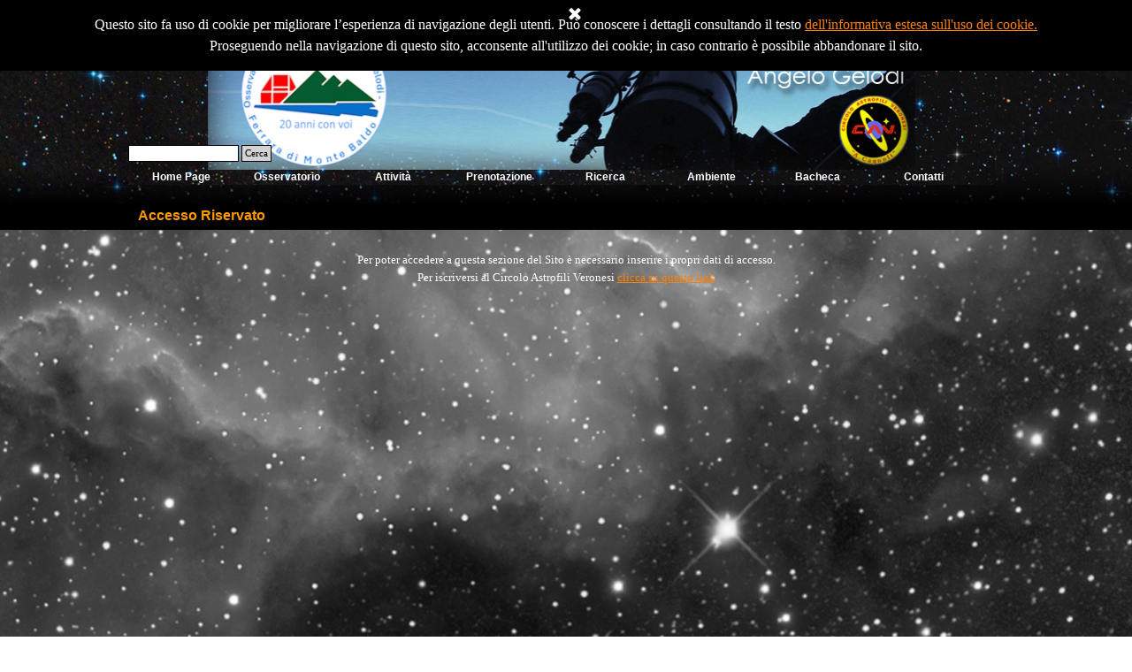

--- FILE ---
content_type: text/html
request_url: http://www.osservatoriomontebaldo.it/accesso-riservato.html
body_size: 5371
content:
<!DOCTYPE html><!-- HTML5 -->
<html prefix="og: http://ogp.me/ns#" lang="it-IT" dir="ltr">
	<head>
		<title>Accesso Riservato - OsservatorioMonteBaldo</title>
		<meta charset="utf-8" />
		<!--[if IE]><meta http-equiv="ImageToolbar" content="False" /><![endif]-->
		<meta name="author" content="Osservatorio Astronomico Monte Baldo" />
		<meta name="generator" content="Incomedia WebSite X5 Evo 2025.2.5 - www.websitex5.com" />
		<meta name="description" content="Inserire Utente e password" />
		<meta property="og:image" content="http://www.osservatoriomontebaldo.it/favImage.png" />
		<meta property="og:image:type" content="image/png">
		<meta property="og:image:width" content="192">
		<meta property="og:image:height" content="192">
		<meta property="og:image" content="http://www.osservatoriomontebaldo.it/favImage.png" />
		<meta property="og:image:type" content="image/png">
		<meta property="og:image:width" content="192">
		<meta property="og:image:height" content="192">
		<meta name="twitter:card" content="summary_large_image">
		<meta name="viewport" content="width=device-width, initial-scale=1" />
		
		<link rel="stylesheet" href="style/reset.css?2025-2-5-0" media="screen,print" />
		<link rel="stylesheet" href="style/print.css?2025-2-5-0" media="print" />
		<link rel="stylesheet" href="style/style.css?2025-2-5-0" media="screen,print" />
		<link rel="stylesheet" href="style/template.css?2025-2-5-0" media="screen" />
		<link rel="stylesheet" href="pcss/accesso-riservato.css?2025-2-5-0-639032480193124450" media="screen,print" />
		<script src="res/jquery.js?2025-2-5-0"></script>
		<script src="res/x5engine.js?2025-2-5-0" data-files-version="2025-2-5-0"></script>
		<script>
			window.onload = function(){ checkBrowserCompatibility('Il Browser che stai utilizzando non supporta le funzionalità richieste per visualizzare questo Sito.','Il Browser che stai utilizzando potrebbe non supportare le funzionalità richieste per visualizzare questo Sito.','[1]Aggiorna il tuo browser[/1] oppure [2]procedi ugualmente[/2].','http://outdatedbrowser.com/'); };
			x5engine.utils.currentPagePath = 'accesso-riservato.html';
			x5engine.boot.push(function () { x5engine.parallax.start(); });
			x5engine.boot.push(function () { x5engine.imPageToTop.initializeButton({}); });
		</script>
		<link rel="icon" href="favicon.png?2025-2-5-0-639032480193084481" type="image/png" />
		<link rel="alternate" type="application/rss+xml" title="News" href="blog/x5feed.php" />
		<!-- Global site tag (gtag.js) - Google Analytics --><script async src="https://www.googletagmanager.com/gtag/js?id=G-E9DY2H7V1T"></script><script>window.dataLayer=window.dataLayer||[];function gtag(){dataLayer.push(arguments);}gtag('js', new Date());gtag('config', 'G-E9DY2H7V1T');</script>
	</head>
	<body>
		<div id="imPageExtContainer">
			<div id="imPageIntContainer">
				<a class="screen-reader-only-even-focused" href="#imGoToCont" title="Salta il menu di navigazione">Vai ai contenuti</a>
				<div id="imHeaderBg"></div>
				<div id="imPage">
					<header id="imHeader">
						<h1 class="imHidden">Accesso Riservato - OsservatorioMonteBaldo</h1>
						<div id="imHeaderObjects"><div id="imHeader_imObjectSearch_02_wrapper" class="template-object-wrapper"><div id="imHeader_imObjectSearch_02"><form id="imHeader_imObjectSearch_02_form" action="imsearch.php" method="get"><fieldset><div id="imHeader_imObjectSearch_02_fields_container" role="search"><input type="text" id="imHeader_imObjectSearch_02_field" name="search" value="" aria-label="Cerca" /><button id="imHeader_imObjectSearch_02_button">Cerca</button></div></fieldset></form><script>$('#imHeader_imObjectSearch_02_button').click(function() { $(this).prop('disabled', true); setTimeout(function(){ $('#imHeader_imObjectSearch_02_button').prop('disabled', false); }, 900); $('#imHeader_imObjectSearch_02_form').submit(); return false; });</script></div></div><div id="imHeader_imMenuObject_03_wrapper" class="template-object-wrapper"><!-- UNSEARCHABLE --><a id="imHeader_imMenuObject_03_skip_menu" href="#imHeader_imMenuObject_03_after_menu" class="screen-reader-only-even-focused">Salta menù</a><div id="imHeader_imMenuObject_03"><nav id="imHeader_imMenuObject_03_container"><button type="button" class="clear-button-style hamburger-button hamburger-component" aria-label="Mostra menù"><span class="hamburger-bar"></span><span class="hamburger-bar"></span><span class="hamburger-bar"></span></button><div class="hamburger-menu-background-container hamburger-component">
	<div class="hamburger-menu-background menu-mobile menu-mobile-animated hidden">
		<button type="button" class="clear-button-style hamburger-menu-close-button" aria-label="Chiudi"><span aria-hidden="true">&times;</span></button>
	</div>
</div>
<ul class="menu-mobile-animated hidden">
	<li class="imMnMnFirst imPage" data-link-paths=",/index.html,/">
<div class="label-wrapper">
<div class="label-inner-wrapper">
		<a class="label" href="index.html">
Home Page		</a>
</div>
</div>
	</li><li class="imMnMnMiddle imLevel"><div class="label-wrapper"><div class="label-inner-wrapper"><span class="label">Osservatorio</span><button type="button" class="screen-reader-only clear-button-style toggle-submenu" aria-label="Mostra sottomenù di Osservatorio" aria-expanded="false" onclick="if ($(this).attr('aria-expanded') == 'true') event.stopImmediatePropagation(); $(this).closest('.imLevel').trigger(jQuery.Event($(this).attr('aria-expanded') == 'false' ? 'mouseenter' : 'mouseleave', { originalEvent: event } ));">▼</button></div></div><ul data-original-position="open-bottom" class="open-bottom" style="" >
	<li class="imMnMnFirst imPage" data-link-paths=",/presentazione.html">
<div class="label-wrapper">
<div class="label-inner-wrapper">
		<a class="label" href="presentazione.html">
Presentazione		</a>
</div>
</div>
	</li><li class="imMnMnMiddle imPage" data-link-paths=",/storia.html">
<div class="label-wrapper">
<div class="label-inner-wrapper">
		<a class="label" href="storia.html">
Storia		</a>
</div>
</div>
	</li><li class="imMnMnMiddle imPage" data-link-paths=",/strumentazione.html">
<div class="label-wrapper">
<div class="label-inner-wrapper">
		<a class="label" href="strumentazione.html">
Strumentazione		</a>
</div>
</div>
	</li><li class="imMnMnLast imPage" data-link-paths=",/omb2.html">
<div class="label-wrapper">
<div class="label-inner-wrapper">
		<a class="label" href="omb2.html">
OMB2		</a>
</div>
</div>
	</li></ul></li><li class="imMnMnMiddle imLevel"><div class="label-wrapper"><div class="label-inner-wrapper"><span class="label">Attività</span><button type="button" class="screen-reader-only clear-button-style toggle-submenu" aria-label="Mostra sottomenù di Attività" aria-expanded="false" onclick="if ($(this).attr('aria-expanded') == 'true') event.stopImmediatePropagation(); $(this).closest('.imLevel').trigger(jQuery.Event($(this).attr('aria-expanded') == 'false' ? 'mouseenter' : 'mouseleave', { originalEvent: event } ));">▼</button></div></div><ul data-original-position="open-bottom" class="open-bottom" style="" >
	<li class="imMnMnFirst imPage" data-link-paths=",/aperture-pubbliche.html">
<div class="label-wrapper">
<div class="label-inner-wrapper">
		<a class="label" href="aperture-pubbliche.html">
Aperture Pubbliche		</a>
</div>
</div>
	</li><li class="imMnMnMiddle imPage" data-link-paths=",/gruppi-privati.html">
<div class="label-wrapper">
<div class="label-inner-wrapper">
		<a class="label" href="gruppi-privati.html">
Gruppi Privati		</a>
</div>
</div>
	</li><li class="imMnMnMiddle imPage" data-link-paths=",/scuole.html">
<div class="label-wrapper">
<div class="label-inner-wrapper">
		<a class="label" href="scuole.html">
Scuole		</a>
</div>
</div>
	</li><li class="imMnMnMiddle imPage" data-link-paths=",/stage-astronomia.html">
<div class="label-wrapper">
<div class="label-inner-wrapper">
		<a class="label" href="stage-astronomia.html">
Stage Astronomia		</a>
</div>
</div>
	</li><li class="imMnMnMiddle imPage" data-link-paths=",/stage-2024.html">
<div class="label-wrapper">
<div class="label-inner-wrapper">
		<a class="label" href="stage-2024.html">
STAGE 2024		</a>
</div>
</div>
	</li><li class="imMnMnMiddle imPage" data-link-paths=",/o.m.b.r.a..html">
<div class="label-wrapper">
<div class="label-inner-wrapper">
		<a class="label" href="o.m.b.r.a..html">
O.M.B.R.A.		</a>
</div>
</div>
	</li><li class="imMnMnLast imPage" data-link-paths=",/equinozio-2025.html">
<div class="label-wrapper">
<div class="label-inner-wrapper">
		<a class="label" href="equinozio-2025.html">
Equinozio 2025		</a>
</div>
</div>
	</li></ul></li><li class="imMnMnMiddle imLevel"><div class="label-wrapper"><div class="label-inner-wrapper"><span class="label">Prenotazione</span><button type="button" class="screen-reader-only clear-button-style toggle-submenu" aria-label="Mostra sottomenù di Prenotazione" aria-expanded="false" onclick="if ($(this).attr('aria-expanded') == 'true') event.stopImmediatePropagation(); $(this).closest('.imLevel').trigger(jQuery.Event($(this).attr('aria-expanded') == 'false' ? 'mouseenter' : 'mouseleave', { originalEvent: event } ));">▼</button></div></div><ul data-original-position="open-bottom" class="open-bottom" style="" >
	<li class="imMnMnFirst imPage" data-link-paths=",/scuole-e-gruppi-privati.html">
<div class="label-wrapper">
<div class="label-inner-wrapper">
		<a class="label" href="scuole-e-gruppi-privati.html">
Scuole e Gruppi Privati		</a>
</div>
</div>
	</li><li class="imMnMnLast imPage" data-link-paths=",/aperture-pubbliche-1.html">
<div class="label-wrapper">
<div class="label-inner-wrapper">
		<a class="label" href="aperture-pubbliche-1.html">
Aperture Pubbliche		</a>
</div>
</div>
	</li></ul></li><li class="imMnMnMiddle imLevel"><div class="label-wrapper"><div class="label-inner-wrapper"><span class="label">Ricerca</span><button type="button" class="screen-reader-only clear-button-style toggle-submenu" aria-label="Mostra sottomenù di Ricerca" aria-expanded="false" onclick="if ($(this).attr('aria-expanded') == 'true') event.stopImmediatePropagation(); $(this).closest('.imLevel').trigger(jQuery.Event($(this).attr('aria-expanded') == 'false' ? 'mouseenter' : 'mouseleave', { originalEvent: event } ));">▼</button></div></div><ul data-original-position="open-bottom" class="open-bottom" style="" >
	<li class="imMnMnFirst imPage" data-link-paths=",/fotometria.html">
<div class="label-wrapper">
<div class="label-inner-wrapper">
		<a class="label" href="fotometria.html">
Fotometria		</a>
</div>
</div>
	</li><li class="imMnMnMiddle imPage" data-link-paths=",/spettroscopia.html">
<div class="label-wrapper">
<div class="label-inner-wrapper">
		<a class="label" href="spettroscopia.html">
Spettroscopia		</a>
</div>
</div>
	</li><li class="imMnMnMiddle imPage" data-link-paths=",/supernovae.html">
<div class="label-wrapper">
<div class="label-inner-wrapper">
		<a class="label" href="supernovae.html">
Supernovae		</a>
</div>
</div>
	</li><li class="imMnMnMiddle imPage" data-link-paths=",/meteore.html">
<div class="label-wrapper">
<div class="label-inner-wrapper">
		<a class="label" href="meteore.html">
Meteore		</a>
</div>
</div>
	</li><li class="imMnMnMiddle imPage" data-link-paths=",/astrometria.html">
<div class="label-wrapper">
<div class="label-inner-wrapper">
		<a class="label" href="astrometria.html">
Astrometria		</a>
</div>
</div>
	</li><li class="imMnMnMiddle imPage" data-link-paths=",/nostre-scoperte.html">
<div class="label-wrapper">
<div class="label-inner-wrapper">
		<a class="label" href="nostre-scoperte.html">
Nostre Scoperte		</a>
</div>
</div>
	</li><li class="imMnMnMiddle imPage" data-link-paths=",/neargalaxy.html">
<div class="label-wrapper">
<div class="label-inner-wrapper">
		<a class="label" href="neargalaxy.html">
NearGalaxy		</a>
</div>
</div>
	</li><li class="imMnMnMiddle imPage" data-link-paths=",/cometa-c-2019-y4-atlas.html">
<div class="label-wrapper">
<div class="label-inner-wrapper">
		<a class="label" href="cometa-c-2019-y4-atlas.html">
Cometa C/2019 Y4 ATLAS		</a>
</div>
</div>
	</li><li class="imMnMnLast imPage" data-link-paths=",/cometa-c-2020-neowise.html">
<div class="label-wrapper">
<div class="label-inner-wrapper">
		<a class="label" href="cometa-c-2020-neowise.html">
Cometa C/2020 NEOWISE		</a>
</div>
</div>
	</li></ul></li><li class="imMnMnMiddle imLevel"><div class="label-wrapper"><div class="label-inner-wrapper"><span class="label">Ambiente</span><button type="button" class="screen-reader-only clear-button-style toggle-submenu" aria-label="Mostra sottomenù di Ambiente" aria-expanded="false" onclick="if ($(this).attr('aria-expanded') == 'true') event.stopImmediatePropagation(); $(this).closest('.imLevel').trigger(jQuery.Event($(this).attr('aria-expanded') == 'false' ? 'mouseenter' : 'mouseleave', { originalEvent: event } ));">▼</button></div></div><ul data-original-position="open-bottom" class="open-bottom" style="" >
	<li class="imMnMnFirst imPage" data-link-paths=",/stazionemeteo.html">
<div class="label-wrapper">
<div class="label-inner-wrapper">
		<a class="label" href="stazionemeteo.html">
StazioneMeteo		</a>
</div>
</div>
	</li><li class="imMnMnMiddle imPage" data-link-paths=",/inquinamento-luminoso.html">
<div class="label-wrapper">
<div class="label-inner-wrapper">
		<a class="label" href="inquinamento-luminoso.html">
Inquinamento Luminoso		</a>
</div>
</div>
	</li><li class="imMnMnMiddle imPage" data-link-paths=",/sqm--sky-quality-meter.html">
<div class="label-wrapper">
<div class="label-inner-wrapper">
		<a class="label" href="sqm--sky-quality-meter.html">
SQM: Sky Quality Meter		</a>
</div>
</div>
	</li><li class="imMnMnMiddle imPage" data-link-paths=",/sismografo.html">
<div class="label-wrapper">
<div class="label-inner-wrapper">
		<a class="label" href="sismografo.html">
Sismografo		</a>
</div>
</div>
	</li><li class="imMnMnMiddle imPage" data-link-paths=",/rilevatore-fulmini.html">
<div class="label-wrapper">
<div class="label-inner-wrapper">
		<a class="label" href="rilevatore-fulmini.html">
Rilevatore Fulmini		</a>
</div>
</div>
	</li><li class="imMnMnLast imPage" data-link-paths=",/pm10.html">
<div class="label-wrapper">
<div class="label-inner-wrapper">
		<a class="label" href="pm10.html">
PM10		</a>
</div>
</div>
	</li></ul></li><li class="imMnMnMiddle imLevel"><div class="label-wrapper"><div class="label-inner-wrapper"><span class="label">Bacheca</span><button type="button" class="screen-reader-only clear-button-style toggle-submenu" aria-label="Mostra sottomenù di Bacheca" aria-expanded="false" onclick="if ($(this).attr('aria-expanded') == 'true') event.stopImmediatePropagation(); $(this).closest('.imLevel').trigger(jQuery.Event($(this).attr('aria-expanded') == 'false' ? 'mouseenter' : 'mouseleave', { originalEvent: event } ));">▼</button></div></div><ul data-original-position="open-bottom" class="open-bottom" style="" >
	<li class="imMnMnFirst imPage" data-link-paths=",/news.html">
<div class="label-wrapper">
<div class="label-inner-wrapper">
		<a class="label" href="news.html">
News		</a>
</div>
</div>
	</li><li class="imMnMnMiddle imPage" data-link-paths=",/galleria-fotografica.html">
<div class="label-wrapper">
<div class="label-inner-wrapper">
		<a class="label" href="galleria-fotografica.html">
Galleria Fotografica		</a>
</div>
</div>
	</li><li class="imMnMnLast imPage" data-link-paths=",/rassegna-stampa.html">
<div class="label-wrapper">
<div class="label-inner-wrapper">
		<a class="label" href="rassegna-stampa.html">
Rassegna Stampa		</a>
</div>
</div>
	</li></ul></li><li class="imMnMnLast imLevel"><div class="label-wrapper"><div class="label-inner-wrapper"><span class="label">Contatti</span><button type="button" class="screen-reader-only clear-button-style toggle-submenu" aria-label="Mostra sottomenù di Contatti" aria-expanded="false" onclick="if ($(this).attr('aria-expanded') == 'true') event.stopImmediatePropagation(); $(this).closest('.imLevel').trigger(jQuery.Event($(this).attr('aria-expanded') == 'false' ? 'mouseenter' : 'mouseleave', { originalEvent: event } ));">▼</button></div></div><ul data-original-position="open-bottom" class="open-bottom" style="" >
	<li class="imMnMnFirst imPage" data-link-paths=",/dove-siamo.html">
<div class="label-wrapper">
<div class="label-inner-wrapper">
		<a class="label" href="dove-siamo.html">
Dove siamo		</a>
</div>
</div>
	</li><li class="imMnMnMiddle imPage" data-link-paths=",/circolo-astrofili-veronesi.html">
<div class="label-wrapper">
<div class="label-inner-wrapper">
		<a class="label" href="circolo-astrofili-veronesi.html">
Circolo Astrofili Veronesi		</a>
</div>
</div>
	</li><li class="imMnMnLast imLevel"><div class="label-wrapper"><div class="label-inner-wrapper"><span class="label">Area51</span><button type="button" class="screen-reader-only clear-button-style toggle-submenu" aria-label="Mostra sottomenù di Area51" aria-expanded="false" onclick="if ($(this).attr('aria-expanded') == 'true') event.stopImmediatePropagation(); $(this).closest('.imLevel').trigger(jQuery.Event($(this).attr('aria-expanded') == 'false' ? 'mouseenter' : 'mouseleave', { originalEvent: event } ));">▼</button></div></div><ul data-original-position="open-right" class="open-right" style="" >
	<li class="imMnMnFirst imPage" data-link-paths=",/controllo-omb.php">
<div class="label-wrapper">
<div class="label-inner-wrapper">
		<a class="label" href="controllo-omb.php">
Controllo OMB		</a>
</div>
</div>
	</li><li class="imMnMnMiddle imPage" data-link-paths=",/operatori-omb.php">
<div class="label-wrapper">
<div class="label-inner-wrapper">
		<a class="label" href="operatori-omb.php">
Operatori OMB		</a>
</div>
</div>
	</li><li class="imMnMnLast imPage" data-link-paths=",/ombra.php">
<div class="label-wrapper">
<div class="label-inner-wrapper">
		<a class="label" href="ombra.php">
OMBRA		</a>
</div>
</div>
	</li></ul></li></ul></li></ul></nav></div><a id="imHeader_imMenuObject_03_after_menu" class="screen-reader-only-even-focused"></a><!-- UNSEARCHABLE END --><script>
var imHeader_imMenuObject_03_settings = {
	'menuId': 'imHeader_imMenuObject_03',
	'responsiveMenuEffect': 'slide',
	'responsiveMenuLevelOpenEvent': 'mouseover',
	'animationDuration': 1000,
}
x5engine.boot.push(function(){x5engine.initMenu(imHeader_imMenuObject_03_settings)});
$(function () {
    $('#imHeader_imMenuObject_03_container ul li').not('.imMnMnSeparator').each(function () {
        $(this).on('mouseenter', function (evt) {
            if (!evt.originalEvent) {
                evt.stopImmediatePropagation();
                evt.preventDefault();
                return;
            }
        });
    });
});
$(function () {$('#imHeader_imMenuObject_03_container ul li').not('.imMnMnSeparator').each(function () {    var $this = $(this), timeout = 0;    $this.on('mouseenter', function () {        if($(this).parents('#imHeader_imMenuObject_03_container-menu-opened').length > 0) return;         clearTimeout(timeout);        setTimeout(function () { $this.children('ul, .multiple-column').stop(false, false).fadeIn(); }, 250);    }).on('mouseleave', function () {        if($(this).parents('#imHeader_imMenuObject_03_container-menu-opened').length > 0) return;         timeout = setTimeout(function () { $this.children('ul, .multiple-column').stop(false, false).fadeOut(); }, 250);    });});});

</script>
</div><div id="imHeader_imObjectImage_05_wrapper" class="template-object-wrapper"><div id="imHeader_imObjectImage_05"><div id="imHeader_imObjectImage_05_container"><a href="index.html" onclick="return x5engine.utils.location('index.html', null, false)"><img src="images/2020top_OMBON_20.jpg"  width="979" height="194" />
</a>
<script>
	x5engine.boot.push(function () {
		 x5engine.imagefx.overlay('#imHeader_imObjectImage_05_container img', '#imHeader_imObjectImage_05', 'images/2020top_OMB.jpg', 'top-center');
	});
</script>
</div></div></div></div>
					</header>
					<div id="imStickyBarContainer">
						<div id="imStickyBarGraphics"></div>
						<div id="imStickyBar">
							<div id="imStickyBarObjects"><div id="imStickyBar_imMenuObject_01_wrapper" class="template-object-wrapper"><!-- UNSEARCHABLE --><a id="imStickyBar_imMenuObject_01_skip_menu" href="#imStickyBar_imMenuObject_01_after_menu" class="screen-reader-only-even-focused">Salta menù</a><div id="imStickyBar_imMenuObject_01"><nav id="imStickyBar_imMenuObject_01_container"><button type="button" class="clear-button-style hamburger-button hamburger-component" aria-label="Mostra menù"><span class="hamburger-bar"></span><span class="hamburger-bar"></span><span class="hamburger-bar"></span></button><div class="hamburger-menu-background-container hamburger-component">
	<div class="hamburger-menu-background menu-mobile menu-mobile-animated hidden">
		<button type="button" class="clear-button-style hamburger-menu-close-button" aria-label="Chiudi"><span aria-hidden="true">&times;</span></button>
	</div>
</div>
<ul class="menu-mobile-animated hidden">
	<li class="imMnMnFirst imPage" data-link-paths=",/index.html,/">
<div class="label-wrapper">
<div class="label-inner-wrapper">
		<a class="label" href="index.html">
Home Page		</a>
</div>
</div>
	</li><li class="imMnMnMiddle imLevel"><div class="label-wrapper"><div class="label-inner-wrapper"><span class="label">Osservatorio</span><button type="button" class="screen-reader-only clear-button-style toggle-submenu" aria-label="Mostra sottomenù di Osservatorio" aria-expanded="false" onclick="if ($(this).attr('aria-expanded') == 'true') event.stopImmediatePropagation(); $(this).closest('.imLevel').trigger(jQuery.Event($(this).attr('aria-expanded') == 'false' ? 'mouseenter' : 'mouseleave', { originalEvent: event } ));">▼</button></div></div><ul data-original-position="open-bottom" class="open-bottom" style="" >
	<li class="imMnMnFirst imPage" data-link-paths=",/presentazione.html">
<div class="label-wrapper">
<div class="label-inner-wrapper">
		<a class="label" href="presentazione.html">
Presentazione		</a>
</div>
</div>
	</li><li class="imMnMnMiddle imPage" data-link-paths=",/storia.html">
<div class="label-wrapper">
<div class="label-inner-wrapper">
		<a class="label" href="storia.html">
Storia		</a>
</div>
</div>
	</li><li class="imMnMnMiddle imPage" data-link-paths=",/strumentazione.html">
<div class="label-wrapper">
<div class="label-inner-wrapper">
		<a class="label" href="strumentazione.html">
Strumentazione		</a>
</div>
</div>
	</li><li class="imMnMnLast imPage" data-link-paths=",/omb2.html">
<div class="label-wrapper">
<div class="label-inner-wrapper">
		<a class="label" href="omb2.html">
OMB2		</a>
</div>
</div>
	</li></ul></li><li class="imMnMnMiddle imLevel"><div class="label-wrapper"><div class="label-inner-wrapper"><span class="label">Attività</span><button type="button" class="screen-reader-only clear-button-style toggle-submenu" aria-label="Mostra sottomenù di Attività" aria-expanded="false" onclick="if ($(this).attr('aria-expanded') == 'true') event.stopImmediatePropagation(); $(this).closest('.imLevel').trigger(jQuery.Event($(this).attr('aria-expanded') == 'false' ? 'mouseenter' : 'mouseleave', { originalEvent: event } ));">▼</button></div></div><ul data-original-position="open-bottom" class="open-bottom" style="" >
	<li class="imMnMnFirst imPage" data-link-paths=",/aperture-pubbliche.html">
<div class="label-wrapper">
<div class="label-inner-wrapper">
		<a class="label" href="aperture-pubbliche.html">
Aperture Pubbliche		</a>
</div>
</div>
	</li><li class="imMnMnMiddle imPage" data-link-paths=",/gruppi-privati.html">
<div class="label-wrapper">
<div class="label-inner-wrapper">
		<a class="label" href="gruppi-privati.html">
Gruppi Privati		</a>
</div>
</div>
	</li><li class="imMnMnMiddle imPage" data-link-paths=",/scuole.html">
<div class="label-wrapper">
<div class="label-inner-wrapper">
		<a class="label" href="scuole.html">
Scuole		</a>
</div>
</div>
	</li><li class="imMnMnMiddle imPage" data-link-paths=",/stage-astronomia.html">
<div class="label-wrapper">
<div class="label-inner-wrapper">
		<a class="label" href="stage-astronomia.html">
Stage Astronomia		</a>
</div>
</div>
	</li><li class="imMnMnMiddle imPage" data-link-paths=",/stage-2024.html">
<div class="label-wrapper">
<div class="label-inner-wrapper">
		<a class="label" href="stage-2024.html">
STAGE 2024		</a>
</div>
</div>
	</li><li class="imMnMnMiddle imPage" data-link-paths=",/o.m.b.r.a..html">
<div class="label-wrapper">
<div class="label-inner-wrapper">
		<a class="label" href="o.m.b.r.a..html">
O.M.B.R.A.		</a>
</div>
</div>
	</li><li class="imMnMnLast imPage" data-link-paths=",/equinozio-2025.html">
<div class="label-wrapper">
<div class="label-inner-wrapper">
		<a class="label" href="equinozio-2025.html">
Equinozio 2025		</a>
</div>
</div>
	</li></ul></li><li class="imMnMnMiddle imLevel"><div class="label-wrapper"><div class="label-inner-wrapper"><span class="label">Prenotazione</span><button type="button" class="screen-reader-only clear-button-style toggle-submenu" aria-label="Mostra sottomenù di Prenotazione" aria-expanded="false" onclick="if ($(this).attr('aria-expanded') == 'true') event.stopImmediatePropagation(); $(this).closest('.imLevel').trigger(jQuery.Event($(this).attr('aria-expanded') == 'false' ? 'mouseenter' : 'mouseleave', { originalEvent: event } ));">▼</button></div></div><ul data-original-position="open-bottom" class="open-bottom" style="" >
	<li class="imMnMnFirst imPage" data-link-paths=",/scuole-e-gruppi-privati.html">
<div class="label-wrapper">
<div class="label-inner-wrapper">
		<a class="label" href="scuole-e-gruppi-privati.html">
Scuole e Gruppi Privati		</a>
</div>
</div>
	</li><li class="imMnMnLast imPage" data-link-paths=",/aperture-pubbliche-1.html">
<div class="label-wrapper">
<div class="label-inner-wrapper">
		<a class="label" href="aperture-pubbliche-1.html">
Aperture Pubbliche		</a>
</div>
</div>
	</li></ul></li><li class="imMnMnMiddle imLevel"><div class="label-wrapper"><div class="label-inner-wrapper"><span class="label">Ricerca</span><button type="button" class="screen-reader-only clear-button-style toggle-submenu" aria-label="Mostra sottomenù di Ricerca" aria-expanded="false" onclick="if ($(this).attr('aria-expanded') == 'true') event.stopImmediatePropagation(); $(this).closest('.imLevel').trigger(jQuery.Event($(this).attr('aria-expanded') == 'false' ? 'mouseenter' : 'mouseleave', { originalEvent: event } ));">▼</button></div></div><ul data-original-position="open-bottom" class="open-bottom" style="" >
	<li class="imMnMnFirst imPage" data-link-paths=",/fotometria.html">
<div class="label-wrapper">
<div class="label-inner-wrapper">
		<a class="label" href="fotometria.html">
Fotometria		</a>
</div>
</div>
	</li><li class="imMnMnMiddle imPage" data-link-paths=",/spettroscopia.html">
<div class="label-wrapper">
<div class="label-inner-wrapper">
		<a class="label" href="spettroscopia.html">
Spettroscopia		</a>
</div>
</div>
	</li><li class="imMnMnMiddle imPage" data-link-paths=",/supernovae.html">
<div class="label-wrapper">
<div class="label-inner-wrapper">
		<a class="label" href="supernovae.html">
Supernovae		</a>
</div>
</div>
	</li><li class="imMnMnMiddle imPage" data-link-paths=",/meteore.html">
<div class="label-wrapper">
<div class="label-inner-wrapper">
		<a class="label" href="meteore.html">
Meteore		</a>
</div>
</div>
	</li><li class="imMnMnMiddle imPage" data-link-paths=",/astrometria.html">
<div class="label-wrapper">
<div class="label-inner-wrapper">
		<a class="label" href="astrometria.html">
Astrometria		</a>
</div>
</div>
	</li><li class="imMnMnMiddle imPage" data-link-paths=",/nostre-scoperte.html">
<div class="label-wrapper">
<div class="label-inner-wrapper">
		<a class="label" href="nostre-scoperte.html">
Nostre Scoperte		</a>
</div>
</div>
	</li><li class="imMnMnMiddle imPage" data-link-paths=",/neargalaxy.html">
<div class="label-wrapper">
<div class="label-inner-wrapper">
		<a class="label" href="neargalaxy.html">
NearGalaxy		</a>
</div>
</div>
	</li><li class="imMnMnMiddle imPage" data-link-paths=",/cometa-c-2019-y4-atlas.html">
<div class="label-wrapper">
<div class="label-inner-wrapper">
		<a class="label" href="cometa-c-2019-y4-atlas.html">
Cometa C/2019 Y4 ATLAS		</a>
</div>
</div>
	</li><li class="imMnMnLast imPage" data-link-paths=",/cometa-c-2020-neowise.html">
<div class="label-wrapper">
<div class="label-inner-wrapper">
		<a class="label" href="cometa-c-2020-neowise.html">
Cometa C/2020 NEOWISE		</a>
</div>
</div>
	</li></ul></li><li class="imMnMnMiddle imLevel"><div class="label-wrapper"><div class="label-inner-wrapper"><span class="label">Ambiente</span><button type="button" class="screen-reader-only clear-button-style toggle-submenu" aria-label="Mostra sottomenù di Ambiente" aria-expanded="false" onclick="if ($(this).attr('aria-expanded') == 'true') event.stopImmediatePropagation(); $(this).closest('.imLevel').trigger(jQuery.Event($(this).attr('aria-expanded') == 'false' ? 'mouseenter' : 'mouseleave', { originalEvent: event } ));">▼</button></div></div><ul data-original-position="open-bottom" class="open-bottom" style="" >
	<li class="imMnMnFirst imPage" data-link-paths=",/stazionemeteo.html">
<div class="label-wrapper">
<div class="label-inner-wrapper">
		<a class="label" href="stazionemeteo.html">
StazioneMeteo		</a>
</div>
</div>
	</li><li class="imMnMnMiddle imPage" data-link-paths=",/inquinamento-luminoso.html">
<div class="label-wrapper">
<div class="label-inner-wrapper">
		<a class="label" href="inquinamento-luminoso.html">
Inquinamento Luminoso		</a>
</div>
</div>
	</li><li class="imMnMnMiddle imPage" data-link-paths=",/sqm--sky-quality-meter.html">
<div class="label-wrapper">
<div class="label-inner-wrapper">
		<a class="label" href="sqm--sky-quality-meter.html">
SQM: Sky Quality Meter		</a>
</div>
</div>
	</li><li class="imMnMnMiddle imPage" data-link-paths=",/sismografo.html">
<div class="label-wrapper">
<div class="label-inner-wrapper">
		<a class="label" href="sismografo.html">
Sismografo		</a>
</div>
</div>
	</li><li class="imMnMnMiddle imPage" data-link-paths=",/rilevatore-fulmini.html">
<div class="label-wrapper">
<div class="label-inner-wrapper">
		<a class="label" href="rilevatore-fulmini.html">
Rilevatore Fulmini		</a>
</div>
</div>
	</li><li class="imMnMnLast imPage" data-link-paths=",/pm10.html">
<div class="label-wrapper">
<div class="label-inner-wrapper">
		<a class="label" href="pm10.html">
PM10		</a>
</div>
</div>
	</li></ul></li><li class="imMnMnMiddle imLevel"><div class="label-wrapper"><div class="label-inner-wrapper"><span class="label">Bacheca</span><button type="button" class="screen-reader-only clear-button-style toggle-submenu" aria-label="Mostra sottomenù di Bacheca" aria-expanded="false" onclick="if ($(this).attr('aria-expanded') == 'true') event.stopImmediatePropagation(); $(this).closest('.imLevel').trigger(jQuery.Event($(this).attr('aria-expanded') == 'false' ? 'mouseenter' : 'mouseleave', { originalEvent: event } ));">▼</button></div></div><ul data-original-position="open-bottom" class="open-bottom" style="" >
	<li class="imMnMnFirst imPage" data-link-paths=",/news.html">
<div class="label-wrapper">
<div class="label-inner-wrapper">
		<a class="label" href="news.html">
News		</a>
</div>
</div>
	</li><li class="imMnMnMiddle imPage" data-link-paths=",/galleria-fotografica.html">
<div class="label-wrapper">
<div class="label-inner-wrapper">
		<a class="label" href="galleria-fotografica.html">
Galleria Fotografica		</a>
</div>
</div>
	</li><li class="imMnMnLast imPage" data-link-paths=",/rassegna-stampa.html">
<div class="label-wrapper">
<div class="label-inner-wrapper">
		<a class="label" href="rassegna-stampa.html">
Rassegna Stampa		</a>
</div>
</div>
	</li></ul></li><li class="imMnMnLast imLevel"><div class="label-wrapper"><div class="label-inner-wrapper"><span class="label">Contatti</span><button type="button" class="screen-reader-only clear-button-style toggle-submenu" aria-label="Mostra sottomenù di Contatti" aria-expanded="false" onclick="if ($(this).attr('aria-expanded') == 'true') event.stopImmediatePropagation(); $(this).closest('.imLevel').trigger(jQuery.Event($(this).attr('aria-expanded') == 'false' ? 'mouseenter' : 'mouseleave', { originalEvent: event } ));">▼</button></div></div><ul data-original-position="open-bottom" class="open-bottom" style="" >
	<li class="imMnMnFirst imPage" data-link-paths=",/dove-siamo.html">
<div class="label-wrapper">
<div class="label-inner-wrapper">
		<a class="label" href="dove-siamo.html">
Dove siamo		</a>
</div>
</div>
	</li><li class="imMnMnMiddle imPage" data-link-paths=",/circolo-astrofili-veronesi.html">
<div class="label-wrapper">
<div class="label-inner-wrapper">
		<a class="label" href="circolo-astrofili-veronesi.html">
Circolo Astrofili Veronesi		</a>
</div>
</div>
	</li><li class="imMnMnLast imLevel"><div class="label-wrapper"><div class="label-inner-wrapper"><span class="label">Area51</span><button type="button" class="screen-reader-only clear-button-style toggle-submenu" aria-label="Mostra sottomenù di Area51" aria-expanded="false" onclick="if ($(this).attr('aria-expanded') == 'true') event.stopImmediatePropagation(); $(this).closest('.imLevel').trigger(jQuery.Event($(this).attr('aria-expanded') == 'false' ? 'mouseenter' : 'mouseleave', { originalEvent: event } ));">▼</button></div></div><ul data-original-position="open-right" class="open-right" style="" >
	<li class="imMnMnFirst imPage" data-link-paths=",/controllo-omb.php">
<div class="label-wrapper">
<div class="label-inner-wrapper">
		<a class="label" href="controllo-omb.php">
Controllo OMB		</a>
</div>
</div>
	</li><li class="imMnMnMiddle imPage" data-link-paths=",/operatori-omb.php">
<div class="label-wrapper">
<div class="label-inner-wrapper">
		<a class="label" href="operatori-omb.php">
Operatori OMB		</a>
</div>
</div>
	</li><li class="imMnMnLast imPage" data-link-paths=",/ombra.php">
<div class="label-wrapper">
<div class="label-inner-wrapper">
		<a class="label" href="ombra.php">
OMBRA		</a>
</div>
</div>
	</li></ul></li></ul></li></ul></nav></div><a id="imStickyBar_imMenuObject_01_after_menu" class="screen-reader-only-even-focused"></a><!-- UNSEARCHABLE END --><script>
var imStickyBar_imMenuObject_01_settings = {
	'menuId': 'imStickyBar_imMenuObject_01',
	'responsiveMenuEffect': 'slide',
	'responsiveMenuLevelOpenEvent': 'mouseover',
	'animationDuration': 1000,
}
x5engine.boot.push(function(){x5engine.initMenu(imStickyBar_imMenuObject_01_settings)});
$(function () {
    $('#imStickyBar_imMenuObject_01_container ul li').not('.imMnMnSeparator').each(function () {
        $(this).on('mouseenter', function (evt) {
            if (!evt.originalEvent) {
                evt.stopImmediatePropagation();
                evt.preventDefault();
                return;
            }
        });
    });
});
$(function () {$('#imStickyBar_imMenuObject_01_container ul li').not('.imMnMnSeparator').each(function () {    var $this = $(this), timeout = 0;    $this.on('mouseenter', function () {        if($(this).parents('#imStickyBar_imMenuObject_01_container-menu-opened').length > 0) return;         clearTimeout(timeout);        setTimeout(function () { $this.children('ul, .multiple-column').stop(false, false).fadeIn(); }, 250);    }).on('mouseleave', function () {        if($(this).parents('#imStickyBar_imMenuObject_01_container-menu-opened').length > 0) return;         timeout = setTimeout(function () { $this.children('ul, .multiple-column').stop(false, false).fadeOut(); }, 250);    });});});

</script>
</div></div>
						</div>
					</div>
					<div id="imSideBar">
						<div id="imSideBarObjects"></div>
					</div>
					<div id="imContentGraphics"></div>
					<main id="imContent">
						<a id="imGoToCont"></a>
						<header>
							<h2 id="imPgTitle">Accesso Riservato</h2>
							<div id="imBreadcrumb">News</div>
						</header>
						<div id="imPageRow_1" class="imPageRow imParallax">
						<div style="position: absolute; top: 0; left: 0; right: 0; bottom: 0; overflow: hidden;"><div id="imPageRowGraphics_1" class="imParallaxBackground" data-parallax-direction="fixed" data-parallax-zoom="140" ></div></div>
						</div>
						<div id="imCell_1" class=""> <div id="imCellStyleGraphics_1" ></div><div id="imCellStyleBorders_1"></div><div id="imTableObject_93_01">
							<div data-index="0"  class="text-tab-content grid-prop current-tab "  id="imTableObject_93_01_tab0" style="opacity: 1; " role="tabpanel" tabindex="0">
								<div class="text-inner">
									<table data-minrequestedwidth="937" data-computedwidth="937" style="width: 937px;"><tbody><tr><td style="width: 929px; height: 519.594px; margin-top: 0px; margin-left: 0px;" class="imVc"><div class="imTACenter"><span class="fs10lh1-5 cf1 ff1">Per poter accedere a questa sezione del Sito è necessario inserire i propri dati di accesso.</span></div><div class="imTACenter"><span class="fs10lh1-5 cf1 ff1">Per iscriversi al Circolo Astrofili Veronesi <a href="http://www.astrofiliveronesi.it/iscrizione.html" target="_blank" class="imCssLink">clicca su questo link</a></span></div><div class="imTACenter"><span class="fs10lh1-5 ff1"><br></span></div><div><span class="fs10lh1-5 ff1"><br></span></div><div><span class="fs10lh1-5 ff1"><br></span></div><div><span class="fs10lh1-5 ff1"><br></span></div><div><span class="fs10lh1-5 ff1"><br></span></div><div><span class="fs10lh1-5 ff1"><br></span></div><div><span class="fs10lh1-5 ff1"><br></span></div><div><span class="fs10lh1-5 ff1"><br></span></div><div><span class="fs10lh1-5 ff1"><br></span></div><div><span class="fs10lh1-5 ff1"><br></span></div><div><span class="fs10lh1-5 ff1"><br></span></div><div><span class="fs10lh1-5 ff1"><br></span></div><div><span class="fs10lh1-5 ff1"><br></span></div><div><span class="fs10lh1-5 ff1"><br></span></div><div><span class="fs10lh1-5 ff1"><br></span></div><div><span class="fs10lh1-5 ff1"><br></span></div><div><span class="fs10lh1-5 ff1"><br></span></div><div><span class="fs10lh1-5 ff1"><br></span></div><div><span class="fs10lh1-5 ff1"><br></span></div><div><span class="fs10lh1-5 ff1"><br></span></div><div><span class="fs10lh1-5 ff1"><br></span></div><div><span class="fs10lh1-5 ff1"><br></span></div><div><span class="fs10lh1-5 ff1"><br></span></div><div><span class="fs10lh1-5 cf1 ff1"><br></span></div></td></tr></tbody></table>
								</div>
							</div>
						
						</div>
						</div>
					</main>
					<div id="imFooterBg"></div>
					<footer id="imFooter">
						<div id="imFooterObjects"><div id="imFooter_imObjectImage_04_wrapper" class="template-object-wrapper"></div><div id="imFooter_imHTMLObject_05_wrapper" class="template-object-wrapper"><div id="imFooter_imHTMLObject_05" class="imHTMLObject" style="text-align: center; height: 350px; width: 100%; overflow: hidden;"><script type="text/javascript" language="JavaScript">
var update=new Date(document.lastModified);var theMonth= update.getMonth() +1; theDate=update.getDate(); theYear=update.getFullYear(); document.write("ultimo aggiornamento: "+theDate+"."+theMonth+"."+theYear)
</script></div></div><div id="imFooter_imHTMLObject_06_wrapper" class="template-object-wrapper"><div id="imFooter_imHTMLObject_06" class="imHTMLObject" style="text-align: center; height: 350px; width: 100%; overflow: hidden;"><!-- Inizio Codice ShinyStat -->
<script type="text/javascript" src="http://codice.shinystat.com/cgi-bin/getcod.cgi?USER=OMB"></script>
<noscript>
<h6><a href="http://www.shinystat.com/it">
<img src="http://www.shinystat.com/cgi-bin/shinystat.cgi?USER=OMB" alt="Utenti connessi" style="border:0px" /></a></h6>
</noscript>
<!-- Fine Codice ShinyStat --></div></div><div id="imFooter_imObjectTitle_07_wrapper" class="template-object-wrapper"><div id="imFooter_imObjectTitle_07"><span id ="imFooter_imObjectTitle_07_text" ><a href="privacy-omb.html" target="_blank">Informativa Privacy</a></span></div></div><div id="imFooter_imObjectTitle_08_wrapper" class="template-object-wrapper"><div id="imFooter_imObjectTitle_08"><span id ="imFooter_imObjectTitle_08_text" ><a href="cookies-estesa-omb.html" target="_blank">Informativa Cookies estesa</a></span></div></div><div id="imFooter_imObjectTitle_10_wrapper" class="template-object-wrapper"><div id="imFooter_imObjectTitle_10"><span id ="imFooter_imObjectTitle_10_text" >Latitudine 45° 41' 52" N. Longitudine 10° 51' 32" E. - 45.697536,10.858943  Quota 1208 m.</span></div></div><div id="imFooter_imObjectTitle_11_wrapper" class="template-object-wrapper"><div id="imFooter_imObjectTitle_11"><span id ="imFooter_imObjectTitle_11_text" >Osservatorio Astronomico Monte Baldo "Angelo Gelodi"</span></div></div><div id="imFooter_imObjectTitle_12_wrapper" class="template-object-wrapper"><div id="imFooter_imObjectTitle_12"><span id ="imFooter_imObjectTitle_12_text" >Località Novezzina - 37020 Ferrara di Monte Baldo - Verona - Italia</span></div></div><div id="imFooter_imObjectTitle_13_wrapper" class="template-object-wrapper"><div id="imFooter_imObjectTitle_13"><span id ="imFooter_imObjectTitle_13_text" >email: info@osservatoriomontebaldo.it - telefono 334-9299859</span></div></div><div id="imFooter_imObjectTitle_14_wrapper" class="template-object-wrapper"><div id="imFooter_imObjectTitle_14"><span id ="imFooter_imObjectTitle_14_text" >https://www.facebook.com/OsservatorioAstronomicoMonteBaldo/</span></div></div></div>
					</footer>
				</div>
				<span class="screen-reader-only-even-focused" style="bottom: 0;"><a href="#imGoToCont" title="Rileggi i contenuti della pagina">Torna ai contenuti</a></span>
			</div>
		</div>
		
		<noscript class="imNoScript"><div class="alert alert-red">Per poter utilizzare questo sito è necessario attivare JavaScript.</div></noscript>
	</body>
</html>


--- FILE ---
content_type: text/css
request_url: http://www.osservatoriomontebaldo.it/pcss/accesso-riservato.css?2025-2-5-0-639032480193124450
body_size: 8438
content:
#imPage { display: grid; grid-template-columns: minmax(0, 1fr) 991px minmax(0, 1fr); grid-template-rows: 213px auto 200px; }
#imHeader { display: block; grid-column: 2 / 3; grid-row: 1 / 2; }
#imFooter { display: block; grid-column: 1 / 4; grid-row: 3 / 4; }
#imSideBar { display: none; }
#imContent { display: block; grid-column: 1 / 4; grid-row: 2 / 3; }
#imContentGraphics { display: block; grid-column: 2 / 3; grid-row: 2 / 3; }
@media (max-width: 990.9px) and (min-width: 720.0px) {
	#imPage { display: grid; grid-template-columns: minmax(0, 1fr) 720px minmax(0, 1fr); grid-template-rows: 213px auto 47px; }
	#imHeader { display: block; grid-column: 2 / 3; grid-row: 1 / 2; }
	#imFooter { display: block; grid-column: 2 / 3; grid-row: 3 / 4; }
	#imSideBar { display: none; }
	#imContent { display: block; grid-column: 1 / 4; grid-row: 2 / 3; }
	#imContentGraphics { display: block; grid-column: 2 / 3; grid-row: 2 / 3; }
	
}
@media (max-width: 719.9px) and (min-width: 480.0px) {
	#imPage { display: grid; grid-template-columns: minmax(0, 1fr) 480px minmax(0, 1fr); grid-template-rows: 140px auto 47px; }
	#imHeader { display: block; grid-column: 2 / 3; grid-row: 1 / 2; }
	#imFooter { display: block; grid-column: 2 / 3; grid-row: 3 / 4; }
	#imSideBar { display: none; }
	#imContent { display: block; grid-column: 1 / 4; grid-row: 2 / 3; }
	#imContentGraphics { display: block; grid-column: 2 / 3; grid-row: 2 / 3; }
	
}
@media (max-width: 479.9px)  {
	#imPage { display: grid; grid-template-columns: 0 minmax(0, 1fr) 0; grid-template-rows: 140px auto 47px; }
	#imHeader { display: block; grid-column: 2 / 3; grid-row: 1 / 2; }
	#imFooter { display: block; grid-column: 2 / 3; grid-row: 3 / 4; }
	#imSideBar { display: none; }
	#imContent { display: block; grid-column: 1 / 4; grid-row: 2 / 3; }
	#imContentGraphics { display: block; grid-column: 2 / 3; grid-row: 2 / 3; }
	
}
#imContent { display: grid; grid-template-columns: minmax(0, 1fr) 40.833px 40.833px 40.833px 40.833px 40.833px 40.833px 40.833px 40.833px 40.833px 40.833px 40.833px 40.833px 40.833px 40.833px 40.833px 40.833px 40.833px 40.833px 40.833px 40.833px 40.833px 40.833px 40.833px 40.833px minmax(0, 1fr); grid-template-rows: auto auto auto; }
#imContent > header { display: block; grid-column: 2 / 26; grid-row: 1 / 2; }
#imGoToCont { display: block; grid-column: 2 / 3; grid-row: 1 / 2; }
#imCell_1 { display: grid; grid-column: 2 / 26; grid-row: 2 / 4; }
#imPageRow_1 { display: block; grid-column: 1 / 27; grid-row: 2 / 4; }
@media (max-width: 990.9px) and (min-width: 720.0px) {
	#imContent { display: grid; grid-template-columns: minmax(0, 1fr) 28.75px 28.75px 28.75px 28.75px 28.75px 28.75px 28.75px 28.75px 28.75px 28.75px 28.75px 28.75px 28.75px 28.75px 28.75px 28.75px 28.75px 28.75px 28.75px 28.75px 28.75px 28.75px 28.75px 28.75px minmax(0, 1fr); grid-template-rows: auto auto auto; }
	#imContent > header { display: block; grid-column: 2 / 26; grid-row: 1 / 2; }
	#imGoToCont { display: block; grid-column: 2 / 3; grid-row: 1 / 2; }
	#imCell_1 { display: grid; grid-column: 2 / 26; grid-row: 2 / 4; }
	#imPageRow_1 { display: block; grid-column: 1 / 27; grid-row: 2 / 4; }
	
}
@media (max-width: 719.9px) and (min-width: 480.0px) {
	#imContent { display: grid; grid-template-columns: minmax(0, 1fr) 19.583px 19.583px 19.583px 19.583px 19.583px 19.583px 19.583px 19.583px 19.583px 19.583px 19.583px 19.583px 19.583px 19.583px 19.583px 19.583px 19.583px 19.583px 19.583px 19.583px 19.583px 19.583px 19.583px 19.583px minmax(0, 1fr); grid-template-rows: auto auto auto; }
	#imContent > header { display: block; grid-column: 2 / 26; grid-row: 1 / 2; }
	#imGoToCont { display: block; grid-column: 2 / 3; grid-row: 1 / 2; }
	#imCell_1 { display: grid; grid-column: 2 / 26; grid-row: 2 / 4; }
	#imPageRow_1 { display: block; grid-column: 1 / 27; grid-row: 2 / 4; }
	
}
@media (max-width: 479.9px)  {
	#imContent { display: grid; grid-template-columns: 0 minmax(0, 1fr) minmax(0, 1fr) minmax(0, 1fr) minmax(0, 1fr) minmax(0, 1fr) minmax(0, 1fr) minmax(0, 1fr) minmax(0, 1fr) minmax(0, 1fr) minmax(0, 1fr) minmax(0, 1fr) minmax(0, 1fr) minmax(0, 1fr) minmax(0, 1fr) minmax(0, 1fr) minmax(0, 1fr) minmax(0, 1fr) minmax(0, 1fr) minmax(0, 1fr) minmax(0, 1fr) minmax(0, 1fr) minmax(0, 1fr) minmax(0, 1fr) minmax(0, 1fr) 0; grid-template-rows: auto auto; }
	#imContent > header { display: block; grid-column: 2 / 26; grid-row: 1 / 2; }
	#imGoToCont { display: block; grid-column: 2 / 3; grid-row: 1 / 2; }
	#imCell_1 { display: grid; grid-column: 2 / 26; grid-row: 2 / 3; }
	#imPageRow_1 { display: block; grid-column: 1 / 27; grid-row: 2 / 3; }
	
}
h2#imPgTitle { position: relative; float: left; float: inline-start; }
#imBreadcrumb { position: relative; float: left; float: inline-start; }
#imHeader_imCell_2 { grid-template-columns: 100%; position: relative; box-sizing: border-box; }
#imHeader_imObjectSearch_02 { position: relative; max-width: 100%; box-sizing: border-box; z-index: 3; }
#imHeader_imCellStyleGraphics_2 { grid-row: 1 / -1; grid-column: 1 / -1; background-color: transparent;  }
#imHeader_imCellStyleBorders_2 { grid-row: 1 / -1; grid-column: 1 / -1; z-index: 2; }

#imHeader_imObjectSearch_02 { white-space: nowrap; width: 100%; }
#imHeader_imObjectSearch_02 fieldset { display: contents; }
#imHeader_imObjectSearch_02_fields_container { display: flex; }
input#imHeader_imObjectSearch_02_field[type=text] { box-sizing: border-box; font: normal normal normal 8pt Tahoma; color: rgba(0, 0, 0, 1); background-color: rgba(255, 255, 255, 1); padding: 3px;  margin: 0px; vertical-align: middle; border: solid; border-block-color: rgba(0, 0, 0, 1) rgba(0, 0, 0, 1); border-inline-color: rgba(0, 0, 0, 1) rgba(0, 0, 0, 1); border-width: 1px; border-radius: 0px;  outline: none; box-shadow: none; flex: 1; min-width: 0;}
input#imHeader_imObjectSearch_02_field[type=text]::placeholder { color: rgba(0, 0, 0, 0.7);}
#imHeader_imObjectSearch_02_button { box-sizing: border-box; font: normal normal normal 8pt Tahoma; color: rgba(0, 0, 0, 1); background-color: rgba(211, 211, 211, 1); padding: 3px; vertical-align: middle; cursor: pointer; border: solid; border-block-color: rgba(0, 0, 0, 1) rgba(0, 0, 0, 1); border-inline-color: rgba(0, 0, 0, 1) rgba(0, 0, 0, 1); border-width: 1px; border-radius: 0px;  outline: none; flex: 0 1 auto;}
#imHeader_imCell_3 { grid-template-columns: 100%; position: relative; box-sizing: border-box; }
#imHeader_imMenuObject_03 { position: relative; max-width: 100%; box-sizing: border-box; z-index: 103; }
#imHeader_imCellStyleGraphics_3 { grid-row: 1 / -1; grid-column: 1 / -1; background-color: transparent;  }
#imHeader_imCellStyleBorders_3 { grid-row: 1 / -1; grid-column: 1 / -1; z-index: 102; }

.label-wrapper .menu-item-icon {
max-height: 100%; position: absolute; top: 0; bottom: 0; inset-inline-start: 3px; margin: auto; z-index: 0; 
}
.im-menu-opened #imStickyBarContainer, .im-menu-opened #imPageToTop { visibility: hidden !important; }
#imHeader_imCell_5 { grid-template-columns: 100%; position: relative; box-sizing: border-box; }
#imHeader_imObjectImage_05 { position: relative; max-width: 100%; box-sizing: border-box; z-index: 3; }
#imHeader_imCellStyleGraphics_5 { grid-row: 1 / -1; grid-column: 1 / -1; background-color: transparent;  }
#imHeader_imCellStyleBorders_5 { grid-row: 1 / -1; grid-column: 1 / -1; z-index: 2; }

#imHeader_imObjectImage_05 { vertical-align: top; margin-top: 0px; margin-bottom: 0px; margin-inline-start: auto; margin-inline-end: auto; }
#imHeader_imObjectImage_05 #imHeader_imObjectImage_05_container img { width: 100%; height: auto; vertical-align: top; }#imFooter_imObjectImage_04 { vertical-align: top; margin-top: 0px; margin-bottom: 0px; margin-inline-start: auto; margin-inline-end: auto; }
#imFooter_imObjectImage_04 #imFooter_imObjectImage_04_container img { width: 100%; height: auto; vertical-align: top; }#imFooter_imCell_5 { grid-template-columns: 100%; position: relative; box-sizing: border-box; }
#imFooter_imHTMLObject_05 { position: relative; max-width: 100%; box-sizing: border-box; z-index: 3; }
#imFooter_imCellStyleGraphics_5 { grid-row: 1 / -1; grid-column: 1 / -1; background-color: transparent;  }
#imFooter_imCellStyleBorders_5 { grid-row: 1 / -1; grid-column: 1 / -1; z-index: 2; }

#imFooter_imCell_6 { grid-template-columns: 100%; position: relative; box-sizing: border-box; }
#imFooter_imHTMLObject_06 { position: relative; max-width: 100%; box-sizing: border-box; z-index: 3; }
#imFooter_imCellStyleGraphics_6 { grid-row: 1 / -1; grid-column: 1 / -1; background-color: transparent;  }
#imFooter_imCellStyleBorders_6 { grid-row: 1 / -1; grid-column: 1 / -1; z-index: 2; }

#imFooter_imCell_7 { grid-template-columns: 100%; position: relative; box-sizing: border-box; }
#imFooter_imObjectTitle_07 { position: relative; max-width: 100%; box-sizing: border-box; z-index: 3; }
#imFooter_imCellStyleGraphics_7 { grid-row: 1 / -1; grid-column: 1 / -1; background-color: transparent;  }
#imFooter_imCellStyleBorders_7 { grid-row: 1 / -1; grid-column: 1 / -1; z-index: 2; }

#imFooter_imObjectTitle_07 {margin: 0px; text-align: center;}
#imFooter_imObjectTitle_07_text {font: normal normal normal 9pt 'Tahoma';  padding: 0px; background-color: transparent; position: relative; display: inline-block; }
#imFooter_imObjectTitle_07_text,
#imFooter_imObjectTitle_07_text a { color: rgba(224, 224, 224, 1); white-space: pre-wrap; }
#imFooter_imObjectTitle_07_text a{ text-decoration: none; }
#imFooter_imCell_8 { grid-template-columns: 100%; position: relative; box-sizing: border-box; }
#imFooter_imObjectTitle_08 { position: relative; max-width: 100%; box-sizing: border-box; z-index: 3; }
#imFooter_imCellStyleGraphics_8 { grid-row: 1 / -1; grid-column: 1 / -1; background-color: transparent;  }
#imFooter_imCellStyleBorders_8 { grid-row: 1 / -1; grid-column: 1 / -1; z-index: 2; }

#imFooter_imObjectTitle_08 {margin: 0px; text-align: center;}
#imFooter_imObjectTitle_08_text {font: normal normal normal 9pt 'Tahoma';  padding: 0px; background-color: transparent; position: relative; display: inline-block; }
#imFooter_imObjectTitle_08_text,
#imFooter_imObjectTitle_08_text a { color: rgba(224, 224, 224, 1); white-space: pre-wrap; }
#imFooter_imObjectTitle_08_text a{ text-decoration: none; }
#imFooter_imCell_10 { grid-template-columns: 100%; position: relative; box-sizing: border-box; }
#imFooter_imObjectTitle_10 { position: relative; max-width: 100%; box-sizing: border-box; z-index: 3; }
#imFooter_imCellStyleGraphics_10 { grid-row: 1 / -1; grid-column: 1 / -1; background-color: transparent;  }
#imFooter_imCellStyleBorders_10 { grid-row: 1 / -1; grid-column: 1 / -1; z-index: 2; }

#imFooter_imObjectTitle_10 {margin: 0px; text-align: center;}
#imFooter_imObjectTitle_10_text {font: normal normal normal 10pt 'Arial';  padding: 0px; background-color: transparent; position: relative; display: inline-block; }
#imFooter_imObjectTitle_10_text,
#imFooter_imObjectTitle_10_text a { color: rgba(255, 255, 255, 1); overflow-wrap: break-word; max-width: 100%;white-space: pre-wrap; }
#imFooter_imObjectTitle_10_text a{ text-decoration: none; }
#imFooter_imCell_11 { grid-template-columns: 100%; position: relative; box-sizing: border-box; }
#imFooter_imObjectTitle_11 { position: relative; max-width: 100%; box-sizing: border-box; z-index: 3; }
#imFooter_imCellStyleGraphics_11 { grid-row: 1 / -1; grid-column: 1 / -1; background-color: transparent;  }
#imFooter_imCellStyleBorders_11 { grid-row: 1 / -1; grid-column: 1 / -1; z-index: 2; }

#imFooter_imObjectTitle_11 {margin: 0px; text-align: center;}
#imFooter_imObjectTitle_11_text {font: normal normal normal 14pt 'Arial';  padding: 0px; background-color: transparent; position: relative; display: inline-block; }
#imFooter_imObjectTitle_11_text,
#imFooter_imObjectTitle_11_text a { color: rgba(255, 255, 255, 1); overflow-wrap: break-word; max-width: 100%;white-space: pre-wrap; }
#imFooter_imObjectTitle_11_text a{ text-decoration: none; }
#imFooter_imCell_12 { grid-template-columns: 100%; position: relative; box-sizing: border-box; }
#imFooter_imObjectTitle_12 { position: relative; max-width: 100%; box-sizing: border-box; z-index: 3; }
#imFooter_imCellStyleGraphics_12 { grid-row: 1 / -1; grid-column: 1 / -1; background-color: transparent;  }
#imFooter_imCellStyleBorders_12 { grid-row: 1 / -1; grid-column: 1 / -1; z-index: 2; }

#imFooter_imObjectTitle_12 {margin: 0px; text-align: center;}
#imFooter_imObjectTitle_12_text {font: normal normal normal 10pt 'Arial';  padding: 0px; background-color: transparent; position: relative; display: inline-block; }
#imFooter_imObjectTitle_12_text,
#imFooter_imObjectTitle_12_text a { color: rgba(255, 255, 255, 1); overflow-wrap: break-word; max-width: 100%;white-space: pre-wrap; }
#imFooter_imObjectTitle_12_text a{ text-decoration: none; }
#imFooter_imCell_13 { grid-template-columns: 100%; position: relative; box-sizing: border-box; }
#imFooter_imObjectTitle_13 { position: relative; max-width: 100%; box-sizing: border-box; z-index: 3; }
#imFooter_imCellStyleGraphics_13 { grid-row: 1 / -1; grid-column: 1 / -1; background-color: transparent;  }
#imFooter_imCellStyleBorders_13 { grid-row: 1 / -1; grid-column: 1 / -1; z-index: 2; }

#imFooter_imObjectTitle_13 {margin: 0px; text-align: center;}
#imFooter_imObjectTitle_13_text {font: normal normal normal 10pt 'Arial';  padding: 0px; background-color: transparent; position: relative; display: inline-block; }
#imFooter_imObjectTitle_13_text,
#imFooter_imObjectTitle_13_text a { color: rgba(255, 255, 255, 1); overflow-wrap: break-word; max-width: 100%;white-space: pre-wrap; }
#imFooter_imObjectTitle_13_text a{ text-decoration: none; }
#imFooter_imCell_14 { grid-template-columns: 100%; position: relative; box-sizing: border-box; }
#imFooter_imObjectTitle_14 { position: relative; max-width: 100%; box-sizing: border-box; z-index: 3; }
#imFooter_imCellStyleGraphics_14 { grid-row: 1 / -1; grid-column: 1 / -1; background-color: transparent;  }
#imFooter_imCellStyleBorders_14 { grid-row: 1 / -1; grid-column: 1 / -1; z-index: 2; }

#imFooter_imObjectTitle_14 {margin: 0px; text-align: center;}
#imFooter_imObjectTitle_14_text {font: normal normal normal 10pt 'Arial';  padding: 0px; background-color: transparent; position: relative; display: inline-block; }
#imFooter_imObjectTitle_14_text,
#imFooter_imObjectTitle_14_text a { color: rgba(255, 255, 255, 1); overflow-wrap: break-word; max-width: 100%;white-space: pre-wrap; }
#imFooter_imObjectTitle_14_text a{ text-decoration: none; }
#imStickyBar_imCell_1 { grid-template-columns: 100%; position: relative; box-sizing: border-box; }
#imStickyBar_imMenuObject_01 { position: relative; max-width: 100%; box-sizing: border-box; z-index: 103; }
#imStickyBar_imCellStyleGraphics_1 { grid-row: 1 / -1; grid-column: 1 / -1; background-color: transparent;  }
#imStickyBar_imCellStyleBorders_1 { grid-row: 1 / -1; grid-column: 1 / -1; z-index: 102; }

.label-wrapper .menu-item-icon {
max-height: 100%; position: absolute; top: 0; bottom: 0; inset-inline-start: 3px; margin: auto; z-index: 0; 
}
.im-menu-opened #imStickyBarContainer, .im-menu-opened #imPageToTop { visibility: hidden !important; }
.imPageRow { position: relative;  }
#imPageRowGraphics_1 { position: absolute; top: -70%; bottom: -70%; left: 0; right: 0; visibility: hidden; opacity: 1; }
#imPageRowGraphics_1 { background: transparent url('../images/2020SlideShowCAV1BN.jpg') no-repeat center center; }
#imCell_1 { grid-template-columns: 100%; position: relative; box-sizing: border-box; }
#imTableObject_93_01 { position: relative; align-self: start; justify-self: center; max-width: 100%; box-sizing: border-box; z-index: 3; }
#imCellStyleGraphics_1 { grid-row: 1 / -1; grid-column: 1 / -1; background-color: transparent;  }
#imCellStyleBorders_1 { grid-row: 1 / -1; grid-column: 1 / -1; z-index: 2; }

#imTableObject_93_01 { width: 100%; }
#imTableObject_93_01 { font-style: normal; font-weight: normal; line-height: 20px; }
#imTableObject_93_01_tab0 div { line-height: 20px; }
#imTableObject_93_01_tab0 .imHeading1 { line-height: 20px; }
#imTableObject_93_01_tab0 .imHeading2 { line-height: 20px; }
#imTableObject_93_01_tab0 .imHeading3 { line-height: 20px; }
#imTableObject_93_01_tab0 .imHeading4 { line-height: 20px; }
#imTableObject_93_01_tab0 .imHeading5 { line-height: 20px; }
#imTableObject_93_01_tab0 .imHeading6 { line-height: 20px; }
#imTableObject_93_01_tab0 ul { list-style: disc; margin: 0; padding: 0; overflow: hidden; }
#imTableObject_93_01_tab0 ul ul { list-style: square; padding-block: 0px; padding-inline: 20px 0px; }
#imTableObject_93_01_tab0 ul ul ul { list-style: circle; }
#imTableObject_93_01_tab0 ul li, ol li { margin-block: 0px; margin-inline: 40px 0px; padding: 0px; }
#imTableObject_93_01_tab0 ol { list-style: decimal; margin: 0; padding: 0; }
#imTableObject_93_01_tab0 ol ol { list-style: lower-alpha; padding-block: 0px; padding-inline: 20px 0px; }
#imTableObject_93_01_tab0 blockquote { margin-block: 0px; margin-inline: 15px 0px; padding: 0; border: none; }
#imTableObject_93_01_tab0 table { border: none; padding: 0; border-collapse: collapse; }
#imTableObject_93_01_tab0 table td { border: 1px solid black; word-wrap: break-word; padding: 4px 3px; margin: 0; vertical-align: middle; }
#imTableObject_93_01_tab0 p { margin: 0; padding: 0; }
#imTableObject_93_01_tab0 .inline-block { display: inline-block; }
#imTableObject_93_01_tab0 sup { vertical-align: super; font-size: smaller; }
#imTableObject_93_01_tab0 sub { vertical-align: sub; font-size: smaller; }
#imTableObject_93_01_tab0 img { border: none; margin: 0; vertical-align: text-bottom;}
#imTableObject_93_01_tab0 .fleft { float: left; float: inline-start; vertical-align: baseline;}
#imTableObject_93_01_tab0 .fright { float: right; float: inline-end; vertical-align: baseline;}
#imTableObject_93_01_tab0 img.fleft { margin-inline-end: 15px; }
#imTableObject_93_01_tab0 img.fright { margin-inline-start: 15px; }
#imTableObject_93_01_tab0 .imTALeft { text-align: start; }
#imTableObject_93_01_tab0 .imTARight { text-align: end; }
#imTableObject_93_01_tab0 .imTACenter { text-align: center; }
#imTableObject_93_01_tab0 .imTAJustify { text-align: justify; }
#imTableObject_93_01_tab0 .imUl { text-decoration: underline; }
#imTableObject_93_01_tab0 .imStrike { text-decoration: line-through; }
#imTableObject_93_01_tab0 .imUlStrike { text-decoration: underline line-through; }
#imTableObject_93_01_tab0 .imVt { vertical-align: top; }
#imTableObject_93_01_tab0 .imVc { vertical-align: middle; }
#imTableObject_93_01_tab0 .imVb { vertical-align: bottom; }
#imTableObject_93_01_tab0 hr { border: solid; border-block-width: 1px 0px; border-inline-width: 0px; }
#imTableObject_93_01_tab0 .mt1 { margin-top: -4px; }
#imTableObject_93_01_tab0 .fs10lh1-5 { vertical-align: baseline; font-size: 10pt; line-height: 20px; }
#imTableObject_93_01_tab0 .cf1 { color: rgb(255, 255, 255); }
#imTableObject_93_01_tab0 .ff1 { font-family: 'Verdana'; }
#imTableObject_93_01_tab0 table td { border-style: solid; border-width: 0px 0px; border-color: rgba(0, 0, 0, 0) rgba(0, 0, 0, 0); }
#imTableObject_93_01 .text-container {width: 100%;}#imTableObject_93_01 .text-container {margin: 0 auto; position: relative;overflow: hidden; display: grid; grid-template-rows: 1fr; grid-template-columns: 1fr; background-color: rgba(255, 255, 255, 1); border-style: solid;border-color: rgba(169, 169, 169, 1); }
#imTableObject_93_01 .text-container .grid-prop.current-tab {z-index: 1; opacity: 1;  }
#imTableObject_93_01 .text-container .grid-prop {grid-area: 1 / 1 / 2 / 2; opacity: 0; box-sizing: border-box; position: relative;  }
#imTableObject_93_01 .text-container .text-tab-content.detach {position: absolute; top: 0; inset-inline-start: 0px; width: 100%; display: none; }
#imTableObject_93_01 table { margin-top: 0px; margin-bottom: 0px; margin-inline-start: auto; margin-inline-end: auto; }
@media (min-width: 991.0px) {
	#imContent { padding-inline-start: 5px; padding-inline-end: 5px; }
	.imPageRow { margin-inline-start: -5px; margin-inline-end: -5px; }
	#imPgTitle { width: 966px; margin-inline-start: 6px; margin-inline-end: 6px; }
	#imBreadcrumb { width: 966px; margin-inline-start: 6px; margin-inline-end: 6px; }
	#imCell_1 { padding-top: 10px; padding-bottom: 10px; padding-inline-start: 10px; padding-inline-end: 10px; }
	#imCell_1 { grid-template-rows: [row-content] auto ; }
	#imTableObject_93_01 { padding-top: 10px; padding-bottom: 10px; padding-inline-start: 10px; padding-inline-end: 10px; grid-row: row-content / span 1; grid-column: 1 / -1; }
	#imCellStyleBorders_1 {  border-top: 0; border-bottom: 0; border-inline-start-width: 0px;  border-inline-end-width: 0px;  }
	#imTableObject_93_01 .text-container {border-block-width: 0px 1px; border-inline-width: 1px; box-sizing: border-box;width: 100%;}
	
}

@media (max-width: 990.9px) and (min-width: 720.0px) {
	#imContent { padding-inline-start: 15px; padding-inline-end: 15px; }
	.imPageRow { margin-inline-start: -15px; margin-inline-end: -15px; }
	#imPgTitle { width: 676px; margin-inline-start: 6px; margin-inline-end: 6px; }
	#imBreadcrumb { width: 676px; margin-inline-start: 6px; margin-inline-end: 6px; }
	#imCell_1 { padding-top: 10px; padding-bottom: 10px; padding-inline-start: 7px; padding-inline-end: 7px; }
	#imCell_1 { grid-template-rows: [row-content] auto ; }
	#imTableObject_93_01 { padding-top: 10px; padding-bottom: 10px; padding-inline-start: 10px; padding-inline-end: 10px; grid-row: row-content / span 1; grid-column: 1 / -1; }
	#imCellStyleBorders_1 {  border-top: 0; border-bottom: 0; border-inline-start-width: 0px;  border-inline-end-width: 0px;  }
	#imTableObject_93_01 .text-container {border-block-width: 0px 1px; border-inline-width: 1px; box-sizing: border-box;width: 100%;}
	#imTableObject_93_01 { width: 100%; overflow-x: scroll; }
	
}

@media (max-width: 719.9px) and (min-width: 480.0px) {
	#imContent { padding-inline-start: 5px; padding-inline-end: 5px; }
	.imPageRow { margin-inline-start: -5px; margin-inline-end: -5px; }
	#imPgTitle { width: 456px; margin-inline-start: 6px; margin-inline-end: 6px; }
	#imBreadcrumb { width: 456px; margin-inline-start: 6px; margin-inline-end: 6px; }
	#imCell_1 { padding-top: 10px; padding-bottom: 10px; padding-inline-start: 5px; padding-inline-end: 5px; }
	#imCell_1 { grid-template-rows: [row-content] auto ; }
	#imTableObject_93_01 { padding-top: 10px; padding-bottom: 10px; padding-inline-start: 10px; padding-inline-end: 10px; grid-row: row-content / span 1; grid-column: 1 / -1; }
	#imCellStyleBorders_1 {  border-top: 0; border-bottom: 0; border-inline-start-width: 0px;  border-inline-end-width: 0px;  }
	#imTableObject_93_01 .text-container {border-block-width: 0px 1px; border-inline-width: 1px; box-sizing: border-box;width: 100%;}
	#imTableObject_93_01 { width: 100%; overflow-x: scroll; }
	
}

@media (max-width: 479.9px)  {
	#imPgTitle { width: 100%; margin-inline-start: 0px; margin-inline-end: 0px; }
	#imBreadcrumb { width: 100%; margin-inline-start: 0px; margin-inline-end: 0px; }
	#imCell_1 { padding-top: 10px; padding-bottom: 10px; padding-inline-start: 5px; padding-inline-end: 5px; }
	#imCell_1 { grid-template-rows: [row-content] auto ; }
	#imTableObject_93_01 { padding-top: 10px; padding-bottom: 10px; padding-inline-start: 10px; padding-inline-end: 10px; grid-row: row-content / span 1; grid-column: 1 / -1; }
	#imCellStyleGraphics_1 { box-sizing: border-box; }
	#imTableObject_93_01 .text-container {border-block-width: 0px 1px; border-inline-width: 1px; box-sizing: border-box;width: 100%;}
	#imTableObject_93_01 { width: 100%; overflow-x: scroll; }
	
}

@media (min-width: 991.0px) {
	#imHeader_imObjectSearch_02_wrapper { position: absolute; top: 149px; inset-inline-start: 637px; width: 162px; height: 21px; text-align: center; z-index: 1004; overflow: hidden; }
	#imHeader_imCell_2 { padding-top: 0px; padding-bottom: 0px; padding-inline-start: 0px; padding-inline-end: 0px; }
	#imHeader_imCell_2 { grid-template-rows: [row-content] auto ; }
	#imHeader_imObjectSearch_02 { padding-top: 0px; padding-bottom: 0px; padding-inline-start: 0px; padding-inline-end: 0px; grid-row: row-content / span 1; grid-column: 1 / -1; }
	#imHeader_imCellStyleBorders_2 {  border-top: 0; border-bottom: 0; border-inline-start-width: 0px;  border-inline-end-width: 0px;  }
	input#imHeader_imObjectSearch_02_field[type=text] { margin-inline-end: 3px; }
	#imHeader_imMenuObject_03_wrapper { position: absolute; top: 172px; inset-inline-start: 4px; width: 980px; height: 24px; text-align: center; z-index: 1003;  }
	#imHeader_imCell_3 { padding-top: 0px; padding-bottom: 0px; padding-inline-start: 0px; padding-inline-end: 0px; }
	#imHeader_imCell_3 { grid-template-rows: [row-content] auto ; }
	#imHeader_imMenuObject_03 { padding-top: 0px; padding-bottom: 0px; padding-inline-start: 0px; padding-inline-end: 0px; grid-row: row-content / span 1; grid-column: 1 / -1; }
	#imHeader_imCellStyleBorders_3 {  border-top: 0; border-bottom: 0; border-inline-start-width: 0px;  border-inline-end-width: 0px;  }
	/* Main menu background */
	#imHeader_imMenuObject_03_container { border: solid; border-block-color: transparent transparent; border-inline-color: transparent transparent; border-width: 0px; border-radius: 0px;  width: 100%; box-sizing: border-box; background-color: transparent; padding: 0px; display: inline-table;}
	#imHeader_imMenuObject_03_container > ul:after {content: '';display: table;clear: both; }
	/* Main menu button size and position */
	#imHeader_imMenuObject_03_container > ul > li {position: relative;margin-inline-start: 0px; margin-top: 0px; display: inline-block; vertical-align: top; }
	#imHeader_imMenuObject_03_container > ul > li > .label-wrapper, #imHeader_imMenuObject_03_container > ul > li > div > .label-wrapper { display: block; overflow: hidden; width: 120px; height: 26px; padding: 0px; border-width: 0px; border-radius: 0px; }
	#imHeader_imMenuObject_03 .hamburger-button {cursor: pointer; width: 26px; height: 26px; display: inline-block; vertical-align: top; padding: 0; box-sizing: content-box; border-width: 0px; border-radius: 0px; }
	#imHeader_imMenuObject_03 .hamburger-bar { margin: 3px auto; width: 65%; height: 3px; background-color: rgba(255, 255, 255, 1); display: block; }
	#imHeader_imMenuObject_03 .label-inner-wrapper, #imHeader_imMenuObject_03 .hamburger-button > div { display: table; width: 100%; height: 100%; position: relative; z-index: 1; } #imHeader_imMenuObject_03_container > ul > li .label, #imHeader_imMenuObject_03 .hamburger-button > div > div { display: table-cell; vertical-align: middle; }
	/* Main menu default button style */
	#imHeader_imMenuObject_03_container > ul > li > .label-wrapper {background-color: transparent;background-image: none;border-block-color: rgba(211, 211, 211, 1) rgba(211, 211, 211, 1); border-inline-color: rgba(211, 211, 211, 1) rgba(211, 211, 211, 1); border-style: solid; }
	#imHeader_imMenuObject_03_container > ul > li > .label-wrapper .label, #imHeader_imMenuObject_03_container > ul > li > .label-wrapper button {width: 100%;height: 100%;font-family: Arial;font-size: 9pt;font-style: normal;text-decoration: none;text-align: center; color: rgba(255, 255, 255, 1);font-weight: bold;}
	/* Hamburger button style */
	#imHeader_imMenuObject_03 .hamburger-button {background-color: transparent;background-image: none;border-block-color: rgba(211, 211, 211, 1) rgba(211, 211, 211, 1); border-inline-color: rgba(211, 211, 211, 1) rgba(211, 211, 211, 1); border-style: solid; }
	#imHeader_imMenuObject_03 .hamburger-button .label, #imHeader_imMenuObject_03 .hamburger-button button {width: 100%;height: 100%;font-family: Arial;font-size: 9pt;font-style: normal;text-decoration: none;text-align: center; color: rgba(255, 255, 255, 1);font-weight: bold;}
	/* Main menu current button style */
	#imHeader_imMenuObject_03_container > ul > .imMnMnCurrent > .label-wrapper {background-color: transparent;background-image: none;border-block-color: rgba(0, 0, 0, 1) rgba(0, 0, 0, 1); border-inline-color: rgba(0, 0, 0, 1) rgba(0, 0, 0, 1); border-style: solid; }
	#imHeader_imMenuObject_03_container > ul > .imMnMnCurrent > .label-wrapper .label, #imHeader_imMenuObject_03_container > ul > .imMnMnCurrent > .label-wrapper button {width: 100%;height: 100%;font-family: Arial;font-size: 9pt;font-style: normal;text-decoration: none;text-align: center; color: rgba(255, 153, 0, 1);font-weight: bold;}
	/* Main menu hover button style */
	#imHeader_imMenuObject_03_container > ul > li.imPage:hover > .label-wrapper {background-color: transparent;background-image: url('../images/6D122E7A340F06DFD26B26A2109E26F7.png');border-block-color: rgba(211, 211, 211, 1) rgba(211, 211, 211, 1); border-inline-color: rgba(211, 211, 211, 1) rgba(211, 211, 211, 1); border-style: solid; }
	#imHeader_imMenuObject_03_container > ul > li.imPage:hover > .label-wrapper .label, #imHeader_imMenuObject_03_container > ul > li.imPage:hover > .label-wrapper button {width: 100%;height: 100%;font-family: Arial;font-size: 9pt;font-style: normal;text-decoration: none;text-align: center; color: rgba(255, 153, 0, 1);font-weight: bold;}
	#imHeader_imMenuObject_03_container > ul > li.imLevel:hover > .label-wrapper {background-color: transparent;background-image: url('../images/6D122E7A340F06DFD26B26A2109E26F7.png');border-block-color: rgba(211, 211, 211, 1) rgba(211, 211, 211, 1); border-inline-color: rgba(211, 211, 211, 1) rgba(211, 211, 211, 1); border-style: solid; }
	#imHeader_imMenuObject_03_container > ul > li.imLevel:hover > .label-wrapper .label, #imHeader_imMenuObject_03_container > ul > li.imLevel:hover > .label-wrapper button {width: 100%;height: 100%;font-family: Arial;font-size: 9pt;font-style: normal;text-decoration: none;text-align: center; color: rgba(255, 153, 0, 1);font-weight: bold;}
	/* Main menu separator button style */
	#imHeader_imMenuObject_03_container > ul > .imMnMnSeparator > .label-wrapper {background-color: transparent;background-image: none;border-block-color: rgba(211, 211, 211, 1) rgba(211, 211, 211, 1); border-inline-color: rgba(211, 211, 211, 1) rgba(211, 211, 211, 1); border-style: solid; }
	#imHeader_imMenuObject_03_container > ul > .imMnMnSeparator > .label-wrapper .label, #imHeader_imMenuObject_03_container > ul > .imMnMnSeparator > .label-wrapper button {width: 100%;height: 100%;font-family: Arial;font-size: 9pt;font-style: normal;text-decoration: none;text-align: center; color: rgba(0, 0, 0, 1);font-weight: bold;}
	#imHeader_imMenuObject_03 .imLevel { cursor: default; }
	#imHeader_imMenuObject_03-menu-opened .imLevel { cursor: default; }
	#imHeader_imMenuObject_03 { text-align: start; }
	/* Level menu background */
	#imHeader_imMenuObject_03 ul ul { border: solid; border-block-color: transparent transparent; border-inline-color: transparent transparent; border-width: 0px; border-radius: 0px;   background-color: transparent; }
	/* Level menu button size and position */
	#imHeader_imMenuObject_03 ul ul li {position: relative;margin-bottom: 0px; display: inline-block; vertical-align: top; }
	/* Multiple column menu buttons position */
	#imHeader_imMenuObject_03 .multiple-column > ul {max-width: 160px;}
	#imHeader_imMenuObject_03 ul ul li:last-child {margin-bottom: 0px; }
	#imHeader_imMenuObject_03 ul ul .label-wrapper { display: block; overflow: hidden; width: 154px; height: 22px; padding-block: 0px; padding-inline: 3px; }
	#imHeader_imMenuObject_03 ul ul .label { display: table-cell; vertical-align: middle; }
	/* Level menu default button style */
	#imHeader_imMenuObject_03 ul ul .label-wrapper {background-color: rgba(255, 255, 255, 1);background-image: url('../images/6E2406EF94C64E5C9D1FD3C7D81D3540.png');border-block-color: rgba(211, 211, 211, 1) rgba(211, 211, 211, 1); border-inline-color: rgba(211, 211, 211, 1) rgba(211, 211, 211, 1); border-style: solid; }
	#imHeader_imMenuObject_03 ul ul .label-wrapper .label, #imHeader_imMenuObject_03 ul ul .label-wrapper button {width: 100%;height: 100%;font-family: Arial;font-size: 9pt;font-style: normal;text-decoration: none;text-align: start; color: rgba(64, 64, 64, 1);font-weight: normal;}
	/* Level menu hover button style */
	#imHeader_imMenuObject_03 ul ul li.imLevel:hover > .label-wrapper {background-color: rgba(255, 153, 0, 1);background-image: url('../images/4C4840A4306696AFEC1985BFA8DC635A.png');border-block-color: rgba(211, 211, 211, 1) rgba(211, 211, 211, 1); border-inline-color: rgba(211, 211, 211, 1) rgba(211, 211, 211, 1); border-style: solid; }
	#imHeader_imMenuObject_03 ul ul li.imLevel:hover > .label-wrapper .label, #imHeader_imMenuObject_03 ul ul li.imLevel:hover > .label-wrapper button {width: 100%;height: 100%;font-family: Arial;font-size: 9pt;font-style: normal;text-decoration: none;text-align: start; color: rgba(255, 255, 255, 1);font-weight: normal;}
	#imHeader_imMenuObject_03 ul ul li.imPage:hover > .label-wrapper {background-color: rgba(255, 153, 0, 1);background-image: url('../images/4C4840A4306696AFEC1985BFA8DC635A.png');border-block-color: rgba(211, 211, 211, 1) rgba(211, 211, 211, 1); border-inline-color: rgba(211, 211, 211, 1) rgba(211, 211, 211, 1); border-style: solid; }
	#imHeader_imMenuObject_03 ul ul li.imPage:hover > .label-wrapper .label, #imHeader_imMenuObject_03 ul ul li.imPage:hover > .label-wrapper button {width: 100%;height: 100%;font-family: Arial;font-size: 9pt;font-style: normal;text-decoration: none;text-align: start; color: rgba(255, 255, 255, 1);font-weight: normal;}
	/* Level menu separator button style */
	#imHeader_imMenuObject_03 ul ul .imMnMnSeparator > .label-wrapper {background-color: transparent;background-image: url('../images/93C63E6E3639C1603BE50747BBE6ACE3.png');border-block-color: rgba(211, 211, 211, 1) rgba(211, 211, 211, 1); border-inline-color: rgba(211, 211, 211, 1) rgba(211, 211, 211, 1); border-style: solid; }
	#imHeader_imMenuObject_03 ul ul .imMnMnSeparator > .label-wrapper .label, #imHeader_imMenuObject_03 ul ul .imMnMnSeparator > .label-wrapper button {width: 100%;height: 100%;font-family: Arial;font-size: 9pt;font-style: normal;text-decoration: none;text-align: start; color: rgba(64, 64, 64, 1);font-weight: bold;}
	/* Level menu separation line style */
	/* Level menu current button style */
	#imHeader_imMenuObject_03 .imMnMnCurrent > ul > .imMnMnCurrent > .label-wrapper {background-color: rgba(255, 153, 0, 1);background-image: url('../images/6D122E7A340F06DFD26B26A2109E26F7.png');border-block-color: rgba(0, 0, 0, 1) rgba(0, 0, 0, 1); border-inline-color: rgba(0, 0, 0, 1) rgba(0, 0, 0, 1); border-style: solid; }
	#imHeader_imMenuObject_03 .imMnMnCurrent > ul > .imMnMnCurrent > .label-wrapper .label, #imHeader_imMenuObject_03 .imMnMnCurrent > ul > .imMnMnCurrent > .label-wrapper button {width: 100%;height: 100%;font-family: Arial;font-size: 9pt;font-style: normal;text-decoration: none;text-align: start; color: rgba(255, 255, 255, 1);font-weight: normal;}
	#imHeader_imMenuObject_03 ul ul { z-index: 2; }/* Level menu show/hide directives */
	#imHeader_imMenuObject_03 .multiple-column {position: absolute; z-index: 2;inset-inline-start: 0px; }
	#imHeader_imMenuObject_03 .multiple-column > ul {position: static;
	display: inline-block;vertical-align: top;}
	#imHeader_imMenuObject_03 .multiple-column > ul > li {display: block;}
	#imHeader_imMenuObject_03_container > ul > li > ul {position: absolute;
	top: 26px;
	}
	#imHeader_imMenuObject_03_container > ul > li > ul.open-bottom { inset-inline-start: 0px; }
	#imHeader_imMenuObject_03_container > ul > li > ul.open-left { inset-inline-end: 120px; }
	#imHeader_imMenuObject_03_container > ul > li > ul.open-right { inset-inline-start: 120px; }
	#imHeader_imMenuObject_03_container > ul > li > ul ul, #imHeader_imMenuObject_03_container .multiple-column > ul > li ul {position: absolute;
	top: 0;
	}
	#imHeader_imMenuObject_03_container  > ul > li > ul ul.open-left, #imHeader_imMenuObject_03_container .multiple-column > ul > li ul.open-left{ inset-inline-end: 160px; }
	#imHeader_imMenuObject_03_container  > ul > li > ul ul.open-right, #imHeader_imMenuObject_03_container .multiple-column > ul > li ul.open-right{ inset-inline-start: 160px; }
	#imHeader_imMenuObject_03 ul > li > ul, #imHeader_imMenuObject_03 .multiple-column { display: none; }
	#imHeader_imMenuObject_03_container > ul > li:nth-child(8n+1) {
	margin-inline-start: 0px; 
	clear: left; clear: inline-start; 
	}
	#imHeader_imMenuObject_03_container > ul > li:nth-child(n+9) {
	margin-top: 0px; 
	}
	#imHeader_imMenuObject_03-menu-opened { display: none; }
	#imHeader_imMenuObject_03 .hamburger-component { display: none; }
	#imHeader_imObjectImage_05_wrapper { position: absolute; top: 1px; inset-inline-start: -1px; width: 980px; height: 195px; text-align: center; z-index: 1002; overflow: hidden; }
	#imHeader_imObjectImage_05_wrapper img {-webkit-clip-path: inset(0 0 0.51% 0);clip-path: inset(0 0 0.51% 0);}#imHeader_imCell_5 { padding-top: 0px; padding-bottom: 0px; padding-inline-start: 0px; padding-inline-end: 0px; }
	#imHeader_imCell_5 { grid-template-rows: [row-content] auto ; }
	#imHeader_imObjectImage_05 { padding-top: 0px; padding-bottom: 0px; padding-inline-start: 0px; padding-inline-end: 0px; grid-row: row-content / span 1; grid-column: 1 / -1; }
	#imHeader_imCellStyleBorders_5 {  border-top: 0; border-bottom: 0; border-inline-start-width: 0px;  border-inline-end-width: 0px;  }
	
}

@media (max-width: 990.9px) and (min-width: 720.0px) {
	#imHeader_imObjectSearch_02_wrapper { position: absolute; top: 163px; inset-inline-start: 556px; width: 162px; height: 21px; text-align: center; z-index: 1002; overflow: hidden; }
	#imHeader_imCell_2 { padding-top: 0px; padding-bottom: 0px; padding-inline-start: 0px; padding-inline-end: 0px; }
	#imHeader_imCell_2 { grid-template-rows: [row-content] auto ; }
	#imHeader_imObjectSearch_02 { padding-top: 0px; padding-bottom: 0px; padding-inline-start: 0px; padding-inline-end: 0px; grid-row: row-content / span 1; grid-column: 1 / -1; }
	#imHeader_imCellStyleBorders_2 {  border-top: 0; border-bottom: 0; border-inline-start-width: 0px;  border-inline-end-width: 0px;  }
	input#imHeader_imObjectSearch_02_field[type=text] { margin-inline-end: 3px; }
	#imHeader_imMenuObject_03_wrapper { position: absolute; top: 148px; inset-inline-start: 5px; width: 547px; height: 68px; text-align: center; z-index: 1003;  }
	#imHeader_imCell_3 { padding-top: 0px; padding-bottom: 0px; padding-inline-start: 0px; padding-inline-end: 0px; }
	#imHeader_imCell_3 { grid-template-rows: [row-content] auto ; }
	#imHeader_imMenuObject_03 { padding-top: 0px; padding-bottom: 0px; padding-inline-start: 0px; padding-inline-end: 0px; grid-row: row-content / span 1; grid-column: 1 / -1; }
	#imHeader_imCellStyleBorders_3 {  border-top: 0; border-bottom: 0; border-inline-start-width: 0px;  border-inline-end-width: 0px;  }
	/* Main menu background */
	#imHeader_imMenuObject_03_container { border: solid; border-block-color: transparent transparent; border-inline-color: transparent transparent; border-width: 0px; border-radius: 0px;  width: 100%; box-sizing: border-box; background-color: transparent; padding: 0px; display: inline-table;}
	#imHeader_imMenuObject_03_container > ul:after {content: '';display: table;clear: both; }
	/* Main menu button size and position */
	#imHeader_imMenuObject_03_container > ul > li {position: relative;margin-inline-start: 0px; margin-top: 0px; display: inline-block; vertical-align: top; }
	#imHeader_imMenuObject_03_container > ul > li > .label-wrapper, #imHeader_imMenuObject_03_container > ul > li > div > .label-wrapper { display: block; overflow: hidden; width: 120px; height: 26px; padding: 0px; border-width: 0px; border-radius: 0px; }
	#imHeader_imMenuObject_03 .hamburger-button {cursor: pointer; width: 26px; height: 26px; display: inline-block; vertical-align: top; padding: 0; box-sizing: content-box; border-width: 0px; border-radius: 0px; }
	#imHeader_imMenuObject_03 .hamburger-bar { margin: 3px auto; width: 65%; height: 3px; background-color: rgba(255, 255, 255, 1); display: block; }
	#imHeader_imMenuObject_03 .label-inner-wrapper, #imHeader_imMenuObject_03 .hamburger-button > div { display: table; width: 100%; height: 100%; position: relative; z-index: 1; } #imHeader_imMenuObject_03_container > ul > li .label, #imHeader_imMenuObject_03 .hamburger-button > div > div { display: table-cell; vertical-align: middle; }
	/* Main menu default button style */
	#imHeader_imMenuObject_03_container > ul > li > .label-wrapper {background-color: transparent;background-image: none;border-block-color: rgba(211, 211, 211, 1) rgba(211, 211, 211, 1); border-inline-color: rgba(211, 211, 211, 1) rgba(211, 211, 211, 1); border-style: solid; }
	#imHeader_imMenuObject_03_container > ul > li > .label-wrapper .label, #imHeader_imMenuObject_03_container > ul > li > .label-wrapper button {width: 100%;height: 100%;font-family: Arial;font-size: 9pt;font-style: normal;text-decoration: none;text-align: center; color: rgba(255, 255, 255, 1);font-weight: bold;}
	/* Hamburger button style */
	#imHeader_imMenuObject_03 .hamburger-button {background-color: transparent;background-image: none;border-block-color: rgba(211, 211, 211, 1) rgba(211, 211, 211, 1); border-inline-color: rgba(211, 211, 211, 1) rgba(211, 211, 211, 1); border-style: solid; }
	#imHeader_imMenuObject_03 .hamburger-button .label, #imHeader_imMenuObject_03 .hamburger-button button {width: 100%;height: 100%;font-family: Arial;font-size: 9pt;font-style: normal;text-decoration: none;text-align: center; color: rgba(255, 255, 255, 1);font-weight: bold;}
	/* Main menu current button style */
	#imHeader_imMenuObject_03_container > ul > .imMnMnCurrent > .label-wrapper {background-color: transparent;background-image: none;border-block-color: rgba(0, 0, 0, 1) rgba(0, 0, 0, 1); border-inline-color: rgba(0, 0, 0, 1) rgba(0, 0, 0, 1); border-style: solid; }
	#imHeader_imMenuObject_03_container > ul > .imMnMnCurrent > .label-wrapper .label, #imHeader_imMenuObject_03_container > ul > .imMnMnCurrent > .label-wrapper button {width: 100%;height: 100%;font-family: Arial;font-size: 9pt;font-style: normal;text-decoration: none;text-align: center; color: rgba(255, 153, 0, 1);font-weight: bold;}
	/* Main menu hover button style */
	#imHeader_imMenuObject_03_container > ul > li.imPage:hover > .label-wrapper {background-color: transparent;background-image: url('../images/6D122E7A340F06DFD26B26A2109E26F7.png');border-block-color: rgba(211, 211, 211, 1) rgba(211, 211, 211, 1); border-inline-color: rgba(211, 211, 211, 1) rgba(211, 211, 211, 1); border-style: solid; }
	#imHeader_imMenuObject_03_container > ul > li.imPage:hover > .label-wrapper .label, #imHeader_imMenuObject_03_container > ul > li.imPage:hover > .label-wrapper button {width: 100%;height: 100%;font-family: Arial;font-size: 9pt;font-style: normal;text-decoration: none;text-align: center; color: rgba(255, 153, 0, 1);font-weight: bold;}
	#imHeader_imMenuObject_03_container > ul > li.imLevel:hover > .label-wrapper {background-color: transparent;background-image: url('../images/6D122E7A340F06DFD26B26A2109E26F7.png');border-block-color: rgba(211, 211, 211, 1) rgba(211, 211, 211, 1); border-inline-color: rgba(211, 211, 211, 1) rgba(211, 211, 211, 1); border-style: solid; }
	#imHeader_imMenuObject_03_container > ul > li.imLevel:hover > .label-wrapper .label, #imHeader_imMenuObject_03_container > ul > li.imLevel:hover > .label-wrapper button {width: 100%;height: 100%;font-family: Arial;font-size: 9pt;font-style: normal;text-decoration: none;text-align: center; color: rgba(255, 153, 0, 1);font-weight: bold;}
	/* Main menu separator button style */
	#imHeader_imMenuObject_03_container > ul > .imMnMnSeparator > .label-wrapper {background-color: transparent;background-image: none;border-block-color: rgba(211, 211, 211, 1) rgba(211, 211, 211, 1); border-inline-color: rgba(211, 211, 211, 1) rgba(211, 211, 211, 1); border-style: solid; }
	#imHeader_imMenuObject_03_container > ul > .imMnMnSeparator > .label-wrapper .label, #imHeader_imMenuObject_03_container > ul > .imMnMnSeparator > .label-wrapper button {width: 100%;height: 100%;font-family: Arial;font-size: 9pt;font-style: normal;text-decoration: none;text-align: center; color: rgba(0, 0, 0, 1);font-weight: bold;}
	#imHeader_imMenuObject_03 .imLevel { cursor: default; }
	#imHeader_imMenuObject_03-menu-opened .imLevel { cursor: default; }
	#imHeader_imMenuObject_03 { text-align: start; }
	/* Level menu background */
	#imHeader_imMenuObject_03 ul ul { border: solid; border-block-color: transparent transparent; border-inline-color: transparent transparent; border-width: 0px; border-radius: 0px;   background-color: transparent; }
	/* Level menu button size and position */
	#imHeader_imMenuObject_03 ul ul li {position: relative;margin-bottom: 0px; display: inline-block; vertical-align: top; }
	/* Multiple column menu buttons position */
	#imHeader_imMenuObject_03 .multiple-column > ul {max-width: 160px;}
	#imHeader_imMenuObject_03 ul ul li:last-child {margin-bottom: 0px; }
	#imHeader_imMenuObject_03 ul ul .label-wrapper { display: block; overflow: hidden; width: 154px; height: 22px; padding-block: 0px; padding-inline: 3px; }
	#imHeader_imMenuObject_03 ul ul .label { display: table-cell; vertical-align: middle; }
	/* Level menu default button style */
	#imHeader_imMenuObject_03 ul ul .label-wrapper {background-color: rgba(255, 255, 255, 1);background-image: url('../images/6E2406EF94C64E5C9D1FD3C7D81D3540.png');border-block-color: rgba(211, 211, 211, 1) rgba(211, 211, 211, 1); border-inline-color: rgba(211, 211, 211, 1) rgba(211, 211, 211, 1); border-style: solid; }
	#imHeader_imMenuObject_03 ul ul .label-wrapper .label, #imHeader_imMenuObject_03 ul ul .label-wrapper button {width: 100%;height: 100%;font-family: Arial;font-size: 9pt;font-style: normal;text-decoration: none;text-align: start; color: rgba(64, 64, 64, 1);font-weight: normal;}
	/* Level menu hover button style */
	#imHeader_imMenuObject_03 ul ul li.imLevel:hover > .label-wrapper {background-color: rgba(255, 153, 0, 1);background-image: url('../images/4C4840A4306696AFEC1985BFA8DC635A.png');border-block-color: rgba(211, 211, 211, 1) rgba(211, 211, 211, 1); border-inline-color: rgba(211, 211, 211, 1) rgba(211, 211, 211, 1); border-style: solid; }
	#imHeader_imMenuObject_03 ul ul li.imLevel:hover > .label-wrapper .label, #imHeader_imMenuObject_03 ul ul li.imLevel:hover > .label-wrapper button {width: 100%;height: 100%;font-family: Arial;font-size: 9pt;font-style: normal;text-decoration: none;text-align: start; color: rgba(255, 255, 255, 1);font-weight: normal;}
	#imHeader_imMenuObject_03 ul ul li.imPage:hover > .label-wrapper {background-color: rgba(255, 153, 0, 1);background-image: url('../images/4C4840A4306696AFEC1985BFA8DC635A.png');border-block-color: rgba(211, 211, 211, 1) rgba(211, 211, 211, 1); border-inline-color: rgba(211, 211, 211, 1) rgba(211, 211, 211, 1); border-style: solid; }
	#imHeader_imMenuObject_03 ul ul li.imPage:hover > .label-wrapper .label, #imHeader_imMenuObject_03 ul ul li.imPage:hover > .label-wrapper button {width: 100%;height: 100%;font-family: Arial;font-size: 9pt;font-style: normal;text-decoration: none;text-align: start; color: rgba(255, 255, 255, 1);font-weight: normal;}
	/* Level menu separator button style */
	#imHeader_imMenuObject_03 ul ul .imMnMnSeparator > .label-wrapper {background-color: transparent;background-image: url('../images/93C63E6E3639C1603BE50747BBE6ACE3.png');border-block-color: rgba(211, 211, 211, 1) rgba(211, 211, 211, 1); border-inline-color: rgba(211, 211, 211, 1) rgba(211, 211, 211, 1); border-style: solid; }
	#imHeader_imMenuObject_03 ul ul .imMnMnSeparator > .label-wrapper .label, #imHeader_imMenuObject_03 ul ul .imMnMnSeparator > .label-wrapper button {width: 100%;height: 100%;font-family: Arial;font-size: 9pt;font-style: normal;text-decoration: none;text-align: start; color: rgba(64, 64, 64, 1);font-weight: bold;}
	/* Level menu separation line style */
	/* Level menu current button style */
	#imHeader_imMenuObject_03 .imMnMnCurrent > ul > .imMnMnCurrent > .label-wrapper {background-color: rgba(255, 153, 0, 1);background-image: url('../images/6D122E7A340F06DFD26B26A2109E26F7.png');border-block-color: rgba(0, 0, 0, 1) rgba(0, 0, 0, 1); border-inline-color: rgba(0, 0, 0, 1) rgba(0, 0, 0, 1); border-style: solid; }
	#imHeader_imMenuObject_03 .imMnMnCurrent > ul > .imMnMnCurrent > .label-wrapper .label, #imHeader_imMenuObject_03 .imMnMnCurrent > ul > .imMnMnCurrent > .label-wrapper button {width: 100%;height: 100%;font-family: Arial;font-size: 9pt;font-style: normal;text-decoration: none;text-align: start; color: rgba(255, 255, 255, 1);font-weight: normal;}
	#imHeader_imMenuObject_03 ul ul { z-index: 2; }/* Level menu show/hide directives */
	#imHeader_imMenuObject_03 .multiple-column {position: absolute; z-index: 2;inset-inline-start: 0px; }
	#imHeader_imMenuObject_03 .multiple-column > ul {position: static;
	display: inline-block;vertical-align: top;}
	#imHeader_imMenuObject_03 .multiple-column > ul > li {display: block;}
	#imHeader_imMenuObject_03_container > ul > li > ul {position: absolute;
	top: 26px;
	}
	#imHeader_imMenuObject_03_container > ul > li > ul.open-bottom { inset-inline-start: 0px; }
	#imHeader_imMenuObject_03_container > ul > li > ul.open-left { inset-inline-end: 120px; }
	#imHeader_imMenuObject_03_container > ul > li > ul.open-right { inset-inline-start: 120px; }
	#imHeader_imMenuObject_03_container > ul > li > ul ul, #imHeader_imMenuObject_03_container .multiple-column > ul > li ul {position: absolute;
	top: 0;
	}
	#imHeader_imMenuObject_03_container  > ul > li > ul ul.open-left, #imHeader_imMenuObject_03_container .multiple-column > ul > li ul.open-left{ inset-inline-end: 160px; }
	#imHeader_imMenuObject_03_container  > ul > li > ul ul.open-right, #imHeader_imMenuObject_03_container .multiple-column > ul > li ul.open-right{ inset-inline-start: 160px; }
	#imHeader_imMenuObject_03 ul > li > ul, #imHeader_imMenuObject_03 .multiple-column { display: none; }
	#imHeader_imMenuObject_03_container > ul > li:nth-child(4n+1) {
	margin-inline-start: 0px; 
	clear: left; clear: inline-start; 
	}
	#imHeader_imMenuObject_03_container > ul > li:nth-child(n+5) {
	margin-top: 0px; 
	}
	#imHeader_imMenuObject_03-menu-opened { display: none; }
	#imHeader_imMenuObject_03 .hamburger-component { display: none; }
	#imHeader_imObjectImage_05_wrapper { position: absolute; top: 1px; inset-inline-start: -3px; width: 713px; height: 143px; text-align: center; z-index: 1004; overflow: hidden; }
	#imHeader_imObjectImage_05_wrapper img {-webkit-clip-path: inset(0 0 0% 0);clip-path: inset(0 0 0% 0);}#imHeader_imCell_5 { padding-top: 0px; padding-bottom: 0px; padding-inline-start: 0px; padding-inline-end: 0px; }
	#imHeader_imCell_5 { grid-template-rows: [row-content] auto ; }
	#imHeader_imObjectImage_05 { padding-top: 0px; padding-bottom: 0px; padding-inline-start: 0px; padding-inline-end: 0px; grid-row: row-content / span 1; grid-column: 1 / -1; }
	#imHeader_imCellStyleBorders_5 {  border-top: 0; border-bottom: 0; border-inline-start-width: 0px;  border-inline-end-width: 0px;  }
	
}

@media (max-width: 719.9px) and (min-width: 480.0px) {
	#imHeader_imObjectSearch_02_wrapper { position: absolute; top: 99px; inset-inline-start: 316px; width: 162px; height: 21px; text-align: center; z-index: 1002; overflow: hidden; }
	#imHeader_imCell_2 { padding-top: 0px; padding-bottom: 0px; padding-inline-start: 0px; padding-inline-end: 0px; }
	#imHeader_imCell_2 { grid-template-rows: [row-content] auto ; }
	#imHeader_imObjectSearch_02 { padding-top: 0px; padding-bottom: 0px; padding-inline-start: 0px; padding-inline-end: 0px; grid-row: row-content / span 1; grid-column: 1 / -1; }
	#imHeader_imCellStyleBorders_2 {  border-top: 0; border-bottom: 0; border-inline-start-width: 0px;  border-inline-end-width: 0px;  }
	input#imHeader_imObjectSearch_02_field[type=text] { margin-inline-end: 3px; }
	#imHeader_imMenuObject_03_wrapper { position: absolute; top: 95px; inset-inline-start: 1px; width: 30px; height: 26px; text-align: center; z-index: 1003;  }
	#imHeader_imCell_3 { padding-top: 0px; padding-bottom: 0px; padding-inline-start: 0px; padding-inline-end: 0px; }
	#imHeader_imCell_3 { grid-template-rows: [row-content] auto ; }
	#imHeader_imMenuObject_03 { padding-top: 0px; padding-bottom: 0px; padding-inline-start: 0px; padding-inline-end: 0px; grid-row: row-content / span 1; grid-column: 1 / -1; }
	#imHeader_imCellStyleBorders_3 {  border-top: 0; border-bottom: 0; border-inline-start-width: 0px;  border-inline-end-width: 0px;  }
	/* Main menu background */
	#imHeader_imMenuObject_03_container { border: solid; border-block-color: transparent transparent; border-inline-color: transparent transparent; border-width: 0px; border-radius: 0px;  width: 100%; box-sizing: border-box; background-color: transparent; padding: 0px; display: inline-table;}
	#imHeader_imMenuObject_03_container > ul:after {content: '';display: table;clear: both; }
	/* Main menu button size and position */
	#imHeader_imMenuObject_03_container > ul > li {position: relative;margin-inline-start: 0px; margin-top: 0px; display: inline-block; vertical-align: top; }
	#imHeader_imMenuObject_03_container > ul > li > .label-wrapper, #imHeader_imMenuObject_03_container > ul > li > div > .label-wrapper { display: block; overflow: hidden; width: 120px; height: 26px; padding: 0px; border-width: 0px; border-radius: 0px; }
	#imHeader_imMenuObject_03 .hamburger-button {cursor: pointer; width: 26px; height: 26px; display: inline-block; vertical-align: top; padding: 0; box-sizing: content-box; border-width: 0px; border-radius: 0px; }
	#imHeader_imMenuObject_03 .hamburger-bar { margin: 3px auto; width: 65%; height: 3px; background-color: rgba(255, 255, 255, 1); display: block; }
	#imHeader_imMenuObject_03 .label-inner-wrapper, #imHeader_imMenuObject_03 .hamburger-button > div { display: table; width: 100%; height: 100%; position: relative; z-index: 1; } #imHeader_imMenuObject_03_container > ul > li .label, #imHeader_imMenuObject_03 .hamburger-button > div > div { display: table-cell; vertical-align: middle; }
	/* Main menu default button style */
	#imHeader_imMenuObject_03_container > ul > li > .label-wrapper {background-color: transparent;background-image: none;border-block-color: rgba(211, 211, 211, 1) rgba(211, 211, 211, 1); border-inline-color: rgba(211, 211, 211, 1) rgba(211, 211, 211, 1); border-style: solid; }
	#imHeader_imMenuObject_03_container > ul > li > .label-wrapper .label, #imHeader_imMenuObject_03_container > ul > li > .label-wrapper button {width: 100%;height: 100%;font-family: Arial;font-size: 9pt;font-style: normal;text-decoration: none;text-align: center; color: rgba(255, 255, 255, 1);font-weight: bold;}
	/* Hamburger button style */
	#imHeader_imMenuObject_03 .hamburger-button {background-color: transparent;background-image: none;border-block-color: rgba(211, 211, 211, 1) rgba(211, 211, 211, 1); border-inline-color: rgba(211, 211, 211, 1) rgba(211, 211, 211, 1); border-style: solid; }
	#imHeader_imMenuObject_03 .hamburger-button .label, #imHeader_imMenuObject_03 .hamburger-button button {width: 100%;height: 100%;font-family: Arial;font-size: 9pt;font-style: normal;text-decoration: none;text-align: center; color: rgba(255, 255, 255, 1);font-weight: bold;}
	/* Main menu current button style */
	#imHeader_imMenuObject_03_container > ul > .imMnMnCurrent > .label-wrapper {background-color: transparent;background-image: none;border-block-color: rgba(0, 0, 0, 1) rgba(0, 0, 0, 1); border-inline-color: rgba(0, 0, 0, 1) rgba(0, 0, 0, 1); border-style: solid; }
	#imHeader_imMenuObject_03_container > ul > .imMnMnCurrent > .label-wrapper .label, #imHeader_imMenuObject_03_container > ul > .imMnMnCurrent > .label-wrapper button {width: 100%;height: 100%;font-family: Arial;font-size: 9pt;font-style: normal;text-decoration: none;text-align: center; color: rgba(255, 153, 0, 1);font-weight: bold;}
	/* Main menu hover button style */
	#imHeader_imMenuObject_03_container > ul > li.imPage:hover > .label-wrapper {background-color: transparent;background-image: url('../images/6D122E7A340F06DFD26B26A2109E26F7.png');border-block-color: rgba(211, 211, 211, 1) rgba(211, 211, 211, 1); border-inline-color: rgba(211, 211, 211, 1) rgba(211, 211, 211, 1); border-style: solid; }
	#imHeader_imMenuObject_03_container > ul > li.imPage:hover > .label-wrapper .label, #imHeader_imMenuObject_03_container > ul > li.imPage:hover > .label-wrapper button {width: 100%;height: 100%;font-family: Arial;font-size: 9pt;font-style: normal;text-decoration: none;text-align: center; color: rgba(255, 153, 0, 1);font-weight: bold;}
	#imHeader_imMenuObject_03_container > ul > li.imLevel:hover > .label-wrapper {background-color: transparent;background-image: url('../images/6D122E7A340F06DFD26B26A2109E26F7.png');border-block-color: rgba(211, 211, 211, 1) rgba(211, 211, 211, 1); border-inline-color: rgba(211, 211, 211, 1) rgba(211, 211, 211, 1); border-style: solid; }
	#imHeader_imMenuObject_03_container > ul > li.imLevel:hover > .label-wrapper .label, #imHeader_imMenuObject_03_container > ul > li.imLevel:hover > .label-wrapper button {width: 100%;height: 100%;font-family: Arial;font-size: 9pt;font-style: normal;text-decoration: none;text-align: center; color: rgba(255, 153, 0, 1);font-weight: bold;}
	/* Main menu separator button style */
	#imHeader_imMenuObject_03_container > ul > .imMnMnSeparator > .label-wrapper {background-color: transparent;background-image: none;border-block-color: rgba(211, 211, 211, 1) rgba(211, 211, 211, 1); border-inline-color: rgba(211, 211, 211, 1) rgba(211, 211, 211, 1); border-style: solid; }
	#imHeader_imMenuObject_03_container > ul > .imMnMnSeparator > .label-wrapper .label, #imHeader_imMenuObject_03_container > ul > .imMnMnSeparator > .label-wrapper button {width: 100%;height: 100%;font-family: Arial;font-size: 9pt;font-style: normal;text-decoration: none;text-align: center; color: rgba(0, 0, 0, 1);font-weight: bold;}
	#imHeader_imMenuObject_03 .imLevel { cursor: default; }
	#imHeader_imMenuObject_03-menu-opened .imLevel { cursor: default; }
	#imHeader_imMenuObject_03 { text-align: end; }
	#imHeader_imMenuObject_03 .hidden { display: none; }
	#imHeader_imMenuObject_03-menu-opened { overflow: visible; z-index: 10402; }
	#imHeader_imMenuObject_03-menu-opened ul ul { display: none; }
	#imHeader_imMenuObject_03-menu-opened li > div { display: none; }
	#imHeader_imMenuObject_03-menu-opened #imHeader_imMenuObject_03_container-menu-opened div > ul { display: block; }
	#imHeader_imMenuObject_03-menu-opened #imHeader_imMenuObject_03_container-menu-opened > ul { position: absolute; inset-inline-end: 0px; inset-inline-start: auto;  top: 40px; background-color: rgba(255, 255, 255, 1); overflow-x: hidden; overflow-y: auto; height: calc(100% - 40px); width: 100%; }
	#imHeader_imMenuObject_03-menu-opened .hamburger-menu-close-button { display: block; font-family: Arial; font-size: 30px; text-align: end; padding-block: 5px; padding-inline: 10px; color: rgba(64, 64, 64, 1); }
	#imHeader_imMenuObject_03-menu-opened .hamburger-menu-close-button span { cursor: pointer; }
	#imHeader_imMenuObject_03-menu-opened { position:fixed; top: 0; bottom: 0; inset-inline-end: 0px; width: 160px; border: solid; border-block-color: transparent transparent; border-inline-color: transparent transparent; border-width: 0px; border-radius: 0px; ;  }
	#imPageExtContainer:after{ position: fixed; top: 0; inset-inline-end: 0px; width: 0; height: 0; content: ''; opacity: 0; transition: opacity 1000ms; z-index: 10401;}
	.menu-imHeader_imMenuObject_03-opened #imPageExtContainer:after{ width: 100%; height: 100%; background-color: rgba(0, 0, 0, 1); opacity: 0.5;}
	.menu-imHeader_imMenuObject_03-towards-closing #imPageExtContainer:after { width: 100%; height: 100%; background-color: transparent; opacity: 0.5; transition: background-color 1000ms linear, opacity;}
	#imHeader_imMenuObject_03 .hidden { display: none; }
	/* Responsive menu button size and position */
	#imHeader_imMenuObject_03-menu-opened li {position: relative;margin-bottom: 0px; display: inline-block; vertical-align: top; }
	#imHeader_imMenuObject_03-menu-opened li:last-child {margin-bottom: 0px; }
	#imHeader_imMenuObject_03-menu-opened .label-wrapper { display: block; overflow: hidden; position: relative; width: 154px; height: 22px; padding-block: 0px; padding-inline: 3px; }
	#imHeader_imMenuObject_03-menu-opened .label-inner-wrapper { display: table; width: 100%; height: 100%; z-index: 1; position: relative; } #imHeader_imMenuObject_03-menu-opened .label { display: table-cell; vertical-align: middle; }
	#imHeader_imMenuObject_03-menu-opened .hamburger-menu-background { position: absolute;display: block;top: 0;bottom: 0;width: 160px;inset-inline-end: 0px; inset-inline-start: auto; background-color: rgba(255, 255, 255, 1);transition: left 500ms, right 500ms, opacity 500ms;}
	/* Responsive menu default button style */
	#imHeader_imMenuObject_03-menu-opened ul > li > .label-wrapper {background-color: rgba(255, 255, 255, 1);background-image: none;}
	#imHeader_imMenuObject_03-menu-opened ul > li > .label-wrapper .label, #imHeader_imMenuObject_03-menu-opened ul > li > .label-wrapper button {width: 100%;height: 100%;font-family: Arial;font-size: 9pt;font-style: normal;text-decoration: none;text-align: start; color: rgba(64, 64, 64, 1);font-weight: normal;}
	#imHeader_imMenuObject_03-menu-opened ul ul > li > .label-wrapper {background-color: rgba(255, 255, 255, 1);background-image: none;}
	#imHeader_imMenuObject_03-menu-opened ul ul > li > .label-wrapper .label, #imHeader_imMenuObject_03-menu-opened ul ul > li > .label-wrapper button {width: 100%;height: 100%;font-family: Arial;font-size: 9pt;font-style: normal;text-decoration: none;text-align: start; color: rgba(64, 64, 64, 1);font-weight: normal;}
	#imHeader_imMenuObject_03-menu-opened ul ul ul > li > .label-wrapper {background-color: rgba(255, 255, 255, 1);background-image: none;}
	#imHeader_imMenuObject_03-menu-opened ul ul ul > li > .label-wrapper .label, #imHeader_imMenuObject_03-menu-opened ul ul ul > li > .label-wrapper button {width: 100%;height: 100%;font-family: Arial;font-size: 9pt;font-style: normal;text-decoration: none;text-align: start; color: rgba(64, 64, 64, 1);font-weight: normal;}
	#imHeader_imMenuObject_03-menu-opened ul ul ul ul > li > .label-wrapper {background-color: rgba(255, 255, 255, 1);background-image: none;}
	#imHeader_imMenuObject_03-menu-opened ul ul ul ul > li > .label-wrapper .label, #imHeader_imMenuObject_03-menu-opened ul ul ul ul > li > .label-wrapper button {width: 100%;height: 100%;font-family: Arial;font-size: 9pt;font-style: normal;text-decoration: none;text-align: start; color: rgba(64, 64, 64, 1);font-weight: normal;}
	/* Responsive menu hover button style */
	#imHeader_imMenuObject_03-menu-opened ul > li:hover:not(.imMnMnSeparator) > .label-wrapper {background-color: rgba(64, 64, 64, 1);background-image: none;}
	#imHeader_imMenuObject_03-menu-opened ul > li:hover:not(.imMnMnSeparator) > .label-wrapper .label, #imHeader_imMenuObject_03-menu-opened ul > li:hover:not(.imMnMnSeparator) > .label-wrapper button {width: 100%;height: 100%;font-family: Arial;font-size: 9pt;font-style: normal;text-decoration: none;text-align: start; color: rgba(255, 255, 255, 1);font-weight: normal;}
	/* Responsive menu current button style */
	#imHeader_imMenuObject_03-menu-opened #imHeader_imMenuObject_03_container-menu-opened > ul > .imMnMnCurrent > .label-wrapper {background-color: rgba(64, 64, 64, 1);background-image: none;}
	#imHeader_imMenuObject_03-menu-opened #imHeader_imMenuObject_03_container-menu-opened > ul > .imMnMnCurrent > .label-wrapper .label, #imHeader_imMenuObject_03-menu-opened #imHeader_imMenuObject_03_container-menu-opened > ul > .imMnMnCurrent > .label-wrapper button {width: 100%;height: 100%;font-family: Arial;font-size: 9pt;font-style: normal;text-decoration: none;text-align: start; color: rgba(255, 255, 255, 1);font-weight: normal;}
	#imHeader_imMenuObject_03-menu-opened .imMnMnCurrent > ul > .imMnMnCurrent > .label-wrapper {background-color: rgba(64, 64, 64, 1);background-image: none;}
	#imHeader_imMenuObject_03-menu-opened .imMnMnCurrent > ul > .imMnMnCurrent > .label-wrapper .label, #imHeader_imMenuObject_03-menu-opened .imMnMnCurrent > ul > .imMnMnCurrent > .label-wrapper button {width: 100%;height: 100%;font-family: Arial;font-size: 9pt;font-style: normal;text-decoration: none;text-align: start; color: rgba(255, 255, 255, 1);font-weight: normal;}
	/* Responsive menu separator button style */
	#imHeader_imMenuObject_03-menu-opened ul > .imMnMnSeparator > .label-wrapper {background-color: rgba(128, 128, 128, 1);background-image: none;}
	#imHeader_imMenuObject_03-menu-opened ul > .imMnMnSeparator > .label-wrapper .label, #imHeader_imMenuObject_03-menu-opened ul > .imMnMnSeparator > .label-wrapper button {width: 100%;height: 100%;font-family: Arial;font-size: 9pt;font-style: normal;text-decoration: none;text-align: start; color: rgba(64, 64, 64, 1);font-weight: bold;}
	/* Responsive menu separation line style */
	#imHeader_imMenuObject_03-menu-opened {  transform: translate3d(160px, 0 ,0);  transition: transform 1000ms;}
	#imHeader_imMenuObject_03-menu-opened.animated {  transform: translate3d(0, 0, 0);}
	#imHeader_imObjectImage_05_wrapper { position: absolute; top: -2px; inset-inline-start: 0px; width: 480px; height: 100px; text-align: center; z-index: 1004; overflow: hidden; }
	#imHeader_imObjectImage_05_wrapper img {-webkit-clip-path: inset(0 0 -4.167% 0);clip-path: inset(0 0 -4.167% 0);}#imHeader_imCell_5 { padding-top: 0px; padding-bottom: 0px; padding-inline-start: 0px; padding-inline-end: 0px; }
	#imHeader_imCell_5 { grid-template-rows: [row-content] auto ; }
	#imHeader_imObjectImage_05 { padding-top: 0px; padding-bottom: 0px; padding-inline-start: 0px; padding-inline-end: 0px; grid-row: row-content / span 1; grid-column: 1 / -1; }
	#imHeader_imCellStyleBorders_5 {  border-top: 0; border-bottom: 0; border-inline-start-width: 0px;  border-inline-end-width: 0px;  }
	
}

@media (max-width: 479.9px)  {
	#imHeader_imObjectSearch_02_wrapper { position: absolute; top: 63px; inset-inline-start: 147px; width: 162px; height: 21px; text-align: center; z-index: 1002; overflow: hidden; }
	#imHeader_imCell_2 { padding-top: 0px; padding-bottom: 0px; padding-inline-start: 0px; padding-inline-end: 0px; }
	#imHeader_imCell_2 { grid-template-rows: [row-content] auto ; }
	#imHeader_imObjectSearch_02 { padding-top: 0px; padding-bottom: 0px; padding-inline-start: 0px; padding-inline-end: 0px; grid-row: row-content / span 1; grid-column: 1 / -1; }
	#imHeader_imCellStyleGraphics_2 { box-sizing: border-box; }
	input#imHeader_imObjectSearch_02_field[type=text] { margin-inline-end: 3px; }
	#imHeader_imMenuObject_03_wrapper { position: absolute; top: 64px; inset-inline-start: 16px; width: 30px; height: 26px; text-align: center; z-index: 1003;  }
	#imHeader_imCell_3 { padding-top: 0px; padding-bottom: 0px; padding-inline-start: 0px; padding-inline-end: 0px; }
	#imHeader_imCell_3 { grid-template-rows: [row-content] auto ; }
	#imHeader_imMenuObject_03 { padding-top: 0px; padding-bottom: 0px; padding-inline-start: 0px; padding-inline-end: 0px; grid-row: row-content / span 1; grid-column: 1 / -1; }
	#imHeader_imCellStyleGraphics_3 { box-sizing: border-box; }
	/* Main menu background */
	#imHeader_imMenuObject_03_container { border: solid; border-block-color: transparent transparent; border-inline-color: transparent transparent; border-width: 0px; border-radius: 0px;  width: 100%; box-sizing: border-box; background-color: transparent; padding: 0px; display: inline-table;}
	#imHeader_imMenuObject_03_container > ul:after {content: '';display: table;clear: both; }
	/* Main menu button size and position */
	#imHeader_imMenuObject_03_container > ul > li {position: relative;margin-inline-start: 0px; margin-top: 0px; display: inline-block; vertical-align: top; }
	#imHeader_imMenuObject_03_container > ul > li > .label-wrapper, #imHeader_imMenuObject_03_container > ul > li > div > .label-wrapper { display: block; overflow: hidden; width: 120px; height: 26px; padding: 0px; border-width: 0px; border-radius: 0px; }
	#imHeader_imMenuObject_03 .hamburger-button {cursor: pointer; width: 26px; height: 26px; display: inline-block; vertical-align: top; padding: 0; box-sizing: content-box; border-width: 0px; border-radius: 0px; }
	#imHeader_imMenuObject_03 .hamburger-bar { margin: 3px auto; width: 65%; height: 3px; background-color: rgba(255, 255, 255, 1); display: block; }
	#imHeader_imMenuObject_03 .label-inner-wrapper, #imHeader_imMenuObject_03 .hamburger-button > div { display: table; width: 100%; height: 100%; position: relative; z-index: 1; } #imHeader_imMenuObject_03_container > ul > li .label, #imHeader_imMenuObject_03 .hamburger-button > div > div { display: table-cell; vertical-align: middle; }
	/* Main menu default button style */
	#imHeader_imMenuObject_03_container > ul > li > .label-wrapper {background-color: transparent;background-image: none;border-block-color: rgba(211, 211, 211, 1) rgba(211, 211, 211, 1); border-inline-color: rgba(211, 211, 211, 1) rgba(211, 211, 211, 1); border-style: solid; }
	#imHeader_imMenuObject_03_container > ul > li > .label-wrapper .label, #imHeader_imMenuObject_03_container > ul > li > .label-wrapper button {width: 100%;height: 100%;font-family: Arial;font-size: 9pt;font-style: normal;text-decoration: none;text-align: center; color: rgba(255, 255, 255, 1);font-weight: bold;}
	/* Hamburger button style */
	#imHeader_imMenuObject_03 .hamburger-button {background-color: transparent;background-image: none;border-block-color: rgba(211, 211, 211, 1) rgba(211, 211, 211, 1); border-inline-color: rgba(211, 211, 211, 1) rgba(211, 211, 211, 1); border-style: solid; }
	#imHeader_imMenuObject_03 .hamburger-button .label, #imHeader_imMenuObject_03 .hamburger-button button {width: 100%;height: 100%;font-family: Arial;font-size: 9pt;font-style: normal;text-decoration: none;text-align: center; color: rgba(255, 255, 255, 1);font-weight: bold;}
	/* Main menu current button style */
	#imHeader_imMenuObject_03_container > ul > .imMnMnCurrent > .label-wrapper {background-color: transparent;background-image: none;border-block-color: rgba(0, 0, 0, 1) rgba(0, 0, 0, 1); border-inline-color: rgba(0, 0, 0, 1) rgba(0, 0, 0, 1); border-style: solid; }
	#imHeader_imMenuObject_03_container > ul > .imMnMnCurrent > .label-wrapper .label, #imHeader_imMenuObject_03_container > ul > .imMnMnCurrent > .label-wrapper button {width: 100%;height: 100%;font-family: Arial;font-size: 9pt;font-style: normal;text-decoration: none;text-align: center; color: rgba(255, 153, 0, 1);font-weight: bold;}
	/* Main menu hover button style */
	#imHeader_imMenuObject_03_container > ul > li.imPage:hover > .label-wrapper {background-color: transparent;background-image: url('../images/6D122E7A340F06DFD26B26A2109E26F7.png');border-block-color: rgba(211, 211, 211, 1) rgba(211, 211, 211, 1); border-inline-color: rgba(211, 211, 211, 1) rgba(211, 211, 211, 1); border-style: solid; }
	#imHeader_imMenuObject_03_container > ul > li.imPage:hover > .label-wrapper .label, #imHeader_imMenuObject_03_container > ul > li.imPage:hover > .label-wrapper button {width: 100%;height: 100%;font-family: Arial;font-size: 9pt;font-style: normal;text-decoration: none;text-align: center; color: rgba(255, 153, 0, 1);font-weight: bold;}
	#imHeader_imMenuObject_03_container > ul > li.imLevel:hover > .label-wrapper {background-color: transparent;background-image: url('../images/6D122E7A340F06DFD26B26A2109E26F7.png');border-block-color: rgba(211, 211, 211, 1) rgba(211, 211, 211, 1); border-inline-color: rgba(211, 211, 211, 1) rgba(211, 211, 211, 1); border-style: solid; }
	#imHeader_imMenuObject_03_container > ul > li.imLevel:hover > .label-wrapper .label, #imHeader_imMenuObject_03_container > ul > li.imLevel:hover > .label-wrapper button {width: 100%;height: 100%;font-family: Arial;font-size: 9pt;font-style: normal;text-decoration: none;text-align: center; color: rgba(255, 153, 0, 1);font-weight: bold;}
	/* Main menu separator button style */
	#imHeader_imMenuObject_03_container > ul > .imMnMnSeparator > .label-wrapper {background-color: transparent;background-image: none;border-block-color: rgba(211, 211, 211, 1) rgba(211, 211, 211, 1); border-inline-color: rgba(211, 211, 211, 1) rgba(211, 211, 211, 1); border-style: solid; }
	#imHeader_imMenuObject_03_container > ul > .imMnMnSeparator > .label-wrapper .label, #imHeader_imMenuObject_03_container > ul > .imMnMnSeparator > .label-wrapper button {width: 100%;height: 100%;font-family: Arial;font-size: 9pt;font-style: normal;text-decoration: none;text-align: center; color: rgba(0, 0, 0, 1);font-weight: bold;}
	#imHeader_imMenuObject_03 .imLevel { cursor: default; }
	#imHeader_imMenuObject_03-menu-opened .imLevel { cursor: default; }
	#imHeader_imMenuObject_03 { text-align: end; }
	#imHeader_imMenuObject_03 .hidden { display: none; }
	#imHeader_imMenuObject_03-menu-opened { overflow: visible; z-index: 10402; }
	#imHeader_imMenuObject_03-menu-opened ul ul { display: none; }
	#imHeader_imMenuObject_03-menu-opened li > div { display: none; }
	#imHeader_imMenuObject_03-menu-opened #imHeader_imMenuObject_03_container-menu-opened div > ul { display: block; }
	#imHeader_imMenuObject_03-menu-opened #imHeader_imMenuObject_03_container-menu-opened > ul { position: absolute; inset-inline-end: 0px; inset-inline-start: auto;  top: 40px; background-color: rgba(255, 255, 255, 1); overflow-x: hidden; overflow-y: auto; height: calc(100% - 40px); width: 100%; }
	#imHeader_imMenuObject_03-menu-opened .hamburger-menu-close-button { display: block; font-family: Arial; font-size: 30px; text-align: end; padding-block: 5px; padding-inline: 10px; color: rgba(64, 64, 64, 1); }
	#imHeader_imMenuObject_03-menu-opened .hamburger-menu-close-button span { cursor: pointer; }
	#imHeader_imMenuObject_03-menu-opened { position:fixed; top: 0; bottom: 0; inset-inline-end: 0px; width: 160px; border: solid; border-block-color: transparent transparent; border-inline-color: transparent transparent; border-width: 0px; border-radius: 0px; ;  }
	#imPageExtContainer:after{ position: fixed; top: 0; inset-inline-end: 0px; width: 0; height: 0; content: ''; opacity: 0; transition: opacity 1000ms; z-index: 10401;}
	.menu-imHeader_imMenuObject_03-opened #imPageExtContainer:after{ width: 100%; height: 100%; background-color: rgba(0, 0, 0, 1); opacity: 0.5;}
	.menu-imHeader_imMenuObject_03-towards-closing #imPageExtContainer:after { width: 100%; height: 100%; background-color: transparent; opacity: 0.5; transition: background-color 1000ms linear, opacity;}
	#imHeader_imMenuObject_03 .hidden { display: none; }
	/* Responsive menu button size and position */
	#imHeader_imMenuObject_03-menu-opened li {position: relative;margin-bottom: 0px; display: inline-block; vertical-align: top; }
	#imHeader_imMenuObject_03-menu-opened li:last-child {margin-bottom: 0px; }
	#imHeader_imMenuObject_03-menu-opened .label-wrapper { display: block; overflow: hidden; position: relative; width: 154px; height: 22px; padding-block: 0px; padding-inline: 3px; }
	#imHeader_imMenuObject_03-menu-opened .label-inner-wrapper { display: table; width: 100%; height: 100%; z-index: 1; position: relative; } #imHeader_imMenuObject_03-menu-opened .label { display: table-cell; vertical-align: middle; }
	#imHeader_imMenuObject_03-menu-opened .hamburger-menu-background { position: absolute;display: block;top: 0;bottom: 0;width: 160px;inset-inline-end: 0px; inset-inline-start: auto; background-color: rgba(255, 255, 255, 1);transition: left 500ms, right 500ms, opacity 500ms;}
	/* Responsive menu default button style */
	#imHeader_imMenuObject_03-menu-opened ul > li > .label-wrapper {background-color: rgba(255, 255, 255, 1);background-image: none;}
	#imHeader_imMenuObject_03-menu-opened ul > li > .label-wrapper .label, #imHeader_imMenuObject_03-menu-opened ul > li > .label-wrapper button {width: 100%;height: 100%;font-family: Arial;font-size: 9pt;font-style: normal;text-decoration: none;text-align: start; color: rgba(64, 64, 64, 1);font-weight: normal;}
	#imHeader_imMenuObject_03-menu-opened ul ul > li > .label-wrapper {background-color: rgba(255, 255, 255, 1);background-image: none;}
	#imHeader_imMenuObject_03-menu-opened ul ul > li > .label-wrapper .label, #imHeader_imMenuObject_03-menu-opened ul ul > li > .label-wrapper button {width: 100%;height: 100%;font-family: Arial;font-size: 9pt;font-style: normal;text-decoration: none;text-align: start; color: rgba(64, 64, 64, 1);font-weight: normal;}
	#imHeader_imMenuObject_03-menu-opened ul ul ul > li > .label-wrapper {background-color: rgba(255, 255, 255, 1);background-image: none;}
	#imHeader_imMenuObject_03-menu-opened ul ul ul > li > .label-wrapper .label, #imHeader_imMenuObject_03-menu-opened ul ul ul > li > .label-wrapper button {width: 100%;height: 100%;font-family: Arial;font-size: 9pt;font-style: normal;text-decoration: none;text-align: start; color: rgba(64, 64, 64, 1);font-weight: normal;}
	#imHeader_imMenuObject_03-menu-opened ul ul ul ul > li > .label-wrapper {background-color: rgba(255, 255, 255, 1);background-image: none;}
	#imHeader_imMenuObject_03-menu-opened ul ul ul ul > li > .label-wrapper .label, #imHeader_imMenuObject_03-menu-opened ul ul ul ul > li > .label-wrapper button {width: 100%;height: 100%;font-family: Arial;font-size: 9pt;font-style: normal;text-decoration: none;text-align: start; color: rgba(64, 64, 64, 1);font-weight: normal;}
	/* Responsive menu hover button style */
	#imHeader_imMenuObject_03-menu-opened ul > li:hover:not(.imMnMnSeparator) > .label-wrapper {background-color: rgba(64, 64, 64, 1);background-image: none;}
	#imHeader_imMenuObject_03-menu-opened ul > li:hover:not(.imMnMnSeparator) > .label-wrapper .label, #imHeader_imMenuObject_03-menu-opened ul > li:hover:not(.imMnMnSeparator) > .label-wrapper button {width: 100%;height: 100%;font-family: Arial;font-size: 9pt;font-style: normal;text-decoration: none;text-align: start; color: rgba(255, 255, 255, 1);font-weight: normal;}
	/* Responsive menu current button style */
	#imHeader_imMenuObject_03-menu-opened #imHeader_imMenuObject_03_container-menu-opened > ul > .imMnMnCurrent > .label-wrapper {background-color: rgba(64, 64, 64, 1);background-image: none;}
	#imHeader_imMenuObject_03-menu-opened #imHeader_imMenuObject_03_container-menu-opened > ul > .imMnMnCurrent > .label-wrapper .label, #imHeader_imMenuObject_03-menu-opened #imHeader_imMenuObject_03_container-menu-opened > ul > .imMnMnCurrent > .label-wrapper button {width: 100%;height: 100%;font-family: Arial;font-size: 9pt;font-style: normal;text-decoration: none;text-align: start; color: rgba(255, 255, 255, 1);font-weight: normal;}
	#imHeader_imMenuObject_03-menu-opened .imMnMnCurrent > ul > .imMnMnCurrent > .label-wrapper {background-color: rgba(64, 64, 64, 1);background-image: none;}
	#imHeader_imMenuObject_03-menu-opened .imMnMnCurrent > ul > .imMnMnCurrent > .label-wrapper .label, #imHeader_imMenuObject_03-menu-opened .imMnMnCurrent > ul > .imMnMnCurrent > .label-wrapper button {width: 100%;height: 100%;font-family: Arial;font-size: 9pt;font-style: normal;text-decoration: none;text-align: start; color: rgba(255, 255, 255, 1);font-weight: normal;}
	/* Responsive menu separator button style */
	#imHeader_imMenuObject_03-menu-opened ul > .imMnMnSeparator > .label-wrapper {background-color: rgba(128, 128, 128, 1);background-image: none;}
	#imHeader_imMenuObject_03-menu-opened ul > .imMnMnSeparator > .label-wrapper .label, #imHeader_imMenuObject_03-menu-opened ul > .imMnMnSeparator > .label-wrapper button {width: 100%;height: 100%;font-family: Arial;font-size: 9pt;font-style: normal;text-decoration: none;text-align: start; color: rgba(64, 64, 64, 1);font-weight: bold;}
	/* Responsive menu separation line style */
	#imHeader_imMenuObject_03-menu-opened {  transform: translate3d(160px, 0 ,0);  transition: transform 1000ms;}
	#imHeader_imMenuObject_03-menu-opened.animated {  transform: translate3d(0, 0, 0);}
	#imHeader_imObjectImage_05_wrapper { position: absolute; top: 2px; inset-inline-start: -13px; width: 344px; height: 61px; text-align: center; z-index: 1004; overflow: hidden; }
	#imHeader_imObjectImage_05_wrapper img {-webkit-clip-path: inset(0 0 11.594% 0);clip-path: inset(0 0 11.594% 0);}#imHeader_imCell_5 { padding-top: 0px; padding-bottom: 0px; padding-inline-start: 0px; padding-inline-end: 0px; }
	#imHeader_imCell_5 { grid-template-rows: [row-content] auto ; }
	#imHeader_imObjectImage_05 { padding-top: 0px; padding-bottom: 0px; padding-inline-start: 0px; padding-inline-end: 0px; grid-row: row-content / span 1; grid-column: 1 / -1; }
	#imHeader_imCellStyleGraphics_5 { box-sizing: border-box; }
	
}

@media (min-width: 991.0px) {
	#imFooter_imObjectImage_04_wrapper { position: absolute; top: 138px; inset-inline-start: 360px; width: 259px; height: 25px; text-align: center; z-index: 1002; overflow: hidden; }
	#imFooter_imObjectImage_04_wrapper img {-webkit-clip-path: inset(0 0 -Infinity% 0);clip-path: inset(0 0 -Infinity% 0);}#imFooter_imHTMLObject_05_wrapper { position: absolute; top: 157px; inset-inline-start: 364px; width: 249px; height: 21px; text-align: center; z-index: 1003; overflow: hidden; }
	#imFooter_imCell_5 { padding-top: 0px; padding-bottom: 0px; padding-inline-start: 0px; padding-inline-end: 0px; }
	#imFooter_imCell_5 { grid-template-rows: [row-content] auto ; }
	#imFooter_imHTMLObject_05 { padding-top: 0px; padding-bottom: 0px; padding-inline-start: 0px; padding-inline-end: 0px; grid-row: row-content / span 1; grid-column: 1 / -1; }
	#imFooter_imCellStyleBorders_5 {  border-top: 0; border-bottom: 0; border-inline-start-width: 0px;  border-inline-end-width: 0px;  }
	#imFooter_imHTMLObject_06_wrapper { position: absolute; top: 119px; inset-inline-start: 332px; width: 309px; height: 26px; text-align: center; z-index: 1004; overflow: hidden; }
	#imFooter_imCell_6 { padding-top: 0px; padding-bottom: 0px; padding-inline-start: 0px; padding-inline-end: 0px; }
	#imFooter_imCell_6 { grid-template-rows: [row-content] auto ; }
	#imFooter_imHTMLObject_06 { padding-top: 0px; padding-bottom: 0px; padding-inline-start: 0px; padding-inline-end: 0px; grid-row: row-content / span 1; grid-column: 1 / -1; }
	#imFooter_imCellStyleBorders_6 {  border-top: 0; border-bottom: 0; border-inline-start-width: 0px;  border-inline-end-width: 0px;  }
	#imFooter_imObjectTitle_07_wrapper { position: absolute; top: 143px; inset-inline-start: 723px; width: 250px; height: 18px; text-align: center; z-index: 1005;  }
	#imFooter_imCell_7 { padding-top: 0px; padding-bottom: 0px; padding-inline-start: 0px; padding-inline-end: 0px; }
	#imFooter_imCell_7 { grid-template-rows: [row-content] auto ; }
	#imFooter_imObjectTitle_07 { padding-top: 0px; padding-bottom: 0px; padding-inline-start: 0px; padding-inline-end: 0px; grid-row: row-content / span 1; grid-column: 1 / -1; }
	#imFooter_imCellStyleBorders_7 {  border-top: 0; border-bottom: 0; border-inline-start-width: 0px;  border-inline-end-width: 0px;  }
	#imFooter_imObjectTitle_07 { width: 100%; }
	#imFooter_imObjectTitle_07_text { margin: 0px; 
	 }
	#imFooter_imObjectTitle_08_wrapper { position: absolute; top: 156px; inset-inline-start: 723px; width: 250px; height: 18px; text-align: center; z-index: 1006;  }
	#imFooter_imCell_8 { padding-top: 0px; padding-bottom: 0px; padding-inline-start: 0px; padding-inline-end: 0px; }
	#imFooter_imCell_8 { grid-template-rows: [row-content] auto ; }
	#imFooter_imObjectTitle_08 { padding-top: 0px; padding-bottom: 0px; padding-inline-start: 0px; padding-inline-end: 0px; grid-row: row-content / span 1; grid-column: 1 / -1; }
	#imFooter_imCellStyleBorders_8 {  border-top: 0; border-bottom: 0; border-inline-start-width: 0px;  border-inline-end-width: 0px;  }
	#imFooter_imObjectTitle_08 { width: 100%; }
	#imFooter_imObjectTitle_08_text { margin: 0px; 
	 }
	#imFooter_imObjectTitle_10_wrapper { position: absolute; top: 33px; inset-inline-start: 6px; width: 976px; height: 34px; text-align: center; z-index: 1007;  }
	#imFooter_imCell_10 { padding-top: 0px; padding-bottom: 0px; padding-inline-start: 0px; padding-inline-end: 0px; }
	#imFooter_imCell_10 { grid-template-rows: [row-content] auto ; }
	#imFooter_imObjectTitle_10 { padding-top: 0px; padding-bottom: 0px; padding-inline-start: 0px; padding-inline-end: 0px; grid-row: row-content / span 1; grid-column: 1 / -1; }
	#imFooter_imCellStyleBorders_10 {  border-top: 0; border-bottom: 0; border-inline-start-width: 0px;  border-inline-end-width: 0px;  }
	#imFooter_imObjectTitle_10 { width: 100%; }
	#imFooter_imObjectTitle_10_text { margin: 0px; 
	 }
	#imFooter_imObjectTitle_11_wrapper { position: absolute; top: 8px; inset-inline-start: 7px; width: 976px; height: 34px; text-align: center; z-index: 1008;  }
	#imFooter_imCell_11 { padding-top: 0px; padding-bottom: 0px; padding-inline-start: 0px; padding-inline-end: 0px; }
	#imFooter_imCell_11 { grid-template-rows: [row-content] auto ; }
	#imFooter_imObjectTitle_11 { padding-top: 0px; padding-bottom: 0px; padding-inline-start: 0px; padding-inline-end: 0px; grid-row: row-content / span 1; grid-column: 1 / -1; }
	#imFooter_imCellStyleBorders_11 {  border-top: 0; border-bottom: 0; border-inline-start-width: 0px;  border-inline-end-width: 0px;  }
	#imFooter_imObjectTitle_11 { width: 100%; }
	#imFooter_imObjectTitle_11_text { margin: 0px; 
	 }
	#imFooter_imObjectTitle_12_wrapper { position: absolute; top: 53px; inset-inline-start: 7px; width: 976px; height: 34px; text-align: center; z-index: 1009;  }
	#imFooter_imCell_12 { padding-top: 0px; padding-bottom: 0px; padding-inline-start: 0px; padding-inline-end: 0px; }
	#imFooter_imCell_12 { grid-template-rows: [row-content] auto ; }
	#imFooter_imObjectTitle_12 { padding-top: 0px; padding-bottom: 0px; padding-inline-start: 0px; padding-inline-end: 0px; grid-row: row-content / span 1; grid-column: 1 / -1; }
	#imFooter_imCellStyleBorders_12 {  border-top: 0; border-bottom: 0; border-inline-start-width: 0px;  border-inline-end-width: 0px;  }
	#imFooter_imObjectTitle_12 { width: 100%; }
	#imFooter_imObjectTitle_12_text { margin: 0px; 
	 }
	#imFooter_imObjectTitle_13_wrapper { position: absolute; top: 74px; inset-inline-start: 8px; width: 976px; height: 34px; text-align: center; z-index: 1010;  }
	#imFooter_imCell_13 { padding-top: 0px; padding-bottom: 0px; padding-inline-start: 0px; padding-inline-end: 0px; }
	#imFooter_imCell_13 { grid-template-rows: [row-content] auto ; }
	#imFooter_imObjectTitle_13 { padding-top: 0px; padding-bottom: 0px; padding-inline-start: 0px; padding-inline-end: 0px; grid-row: row-content / span 1; grid-column: 1 / -1; }
	#imFooter_imCellStyleBorders_13 {  border-top: 0; border-bottom: 0; border-inline-start-width: 0px;  border-inline-end-width: 0px;  }
	#imFooter_imObjectTitle_13 { width: 100%; }
	#imFooter_imObjectTitle_13_text { margin: 0px; 
	 }
	#imFooter_imObjectTitle_14_wrapper { position: absolute; top: 94px; inset-inline-start: 7px; width: 976px; height: 34px; text-align: center; z-index: 1011;  }
	#imFooter_imCell_14 { padding-top: 0px; padding-bottom: 0px; padding-inline-start: 0px; padding-inline-end: 0px; }
	#imFooter_imCell_14 { grid-template-rows: [row-content] auto ; }
	#imFooter_imObjectTitle_14 { padding-top: 0px; padding-bottom: 0px; padding-inline-start: 0px; padding-inline-end: 0px; grid-row: row-content / span 1; grid-column: 1 / -1; }
	#imFooter_imCellStyleBorders_14 {  border-top: 0; border-bottom: 0; border-inline-start-width: 0px;  border-inline-end-width: 0px;  }
	#imFooter_imObjectTitle_14 { width: 100%; }
	#imFooter_imObjectTitle_14_text { margin: 0px; 
	 }
	
}

@media (max-width: 990.9px) and (min-width: 720.0px) {
	#imFooter_imObjectImage_04_wrapper { position: absolute; top: 10px; inset-inline-start: 461px; width: 259px; height: 25px; text-align: center; z-index: 1002; overflow: hidden; }
	#imFooter_imObjectImage_04_wrapper img {-webkit-clip-path: inset(0 0 -Infinity% 0);clip-path: inset(0 0 -Infinity% 0);}#imFooter_imHTMLObject_05_wrapper { position: absolute; top: 14px; inset-inline-start: 471px; width: 249px; height: 21px; text-align: center; z-index: 1003; overflow: hidden; }
	#imFooter_imCell_5 { padding-top: 0px; padding-bottom: 0px; padding-inline-start: 0px; padding-inline-end: 0px; }
	#imFooter_imCell_5 { grid-template-rows: [row-content] auto ; }
	#imFooter_imHTMLObject_05 { padding-top: 0px; padding-bottom: 0px; padding-inline-start: 0px; padding-inline-end: 0px; grid-row: row-content / span 1; grid-column: 1 / -1; }
	#imFooter_imCellStyleBorders_5 {  border-top: 0; border-bottom: 0; border-inline-start-width: 0px;  border-inline-end-width: 0px;  }
	#imFooter_imHTMLObject_06_wrapper { position: absolute; top: 6px; inset-inline-start: 411px; width: 309px; height: 26px; text-align: center; z-index: 1004; overflow: hidden; }
	#imFooter_imCell_6 { padding-top: 0px; padding-bottom: 0px; padding-inline-start: 0px; padding-inline-end: 0px; }
	#imFooter_imCell_6 { grid-template-rows: [row-content] auto ; }
	#imFooter_imHTMLObject_06 { padding-top: 0px; padding-bottom: 0px; padding-inline-start: 0px; padding-inline-end: 0px; grid-row: row-content / span 1; grid-column: 1 / -1; }
	#imFooter_imCellStyleBorders_6 {  border-top: 0; border-bottom: 0; border-inline-start-width: 0px;  border-inline-end-width: 0px;  }
	#imFooter_imObjectTitle_07_wrapper { position: absolute; top: 0px; inset-inline-start: 376px; width: 250px; height: 60px; text-align: center; z-index: 1005;  }
	#imFooter_imCell_7 { padding-top: 0px; padding-bottom: 0px; padding-inline-start: 0px; padding-inline-end: 0px; }
	#imFooter_imCell_7 { grid-template-rows: [row-content] auto ; }
	#imFooter_imObjectTitle_07 { padding-top: 0px; padding-bottom: 0px; padding-inline-start: 0px; padding-inline-end: 0px; grid-row: row-content / span 1; grid-column: 1 / -1; }
	#imFooter_imCellStyleBorders_7 {  border-top: 0; border-bottom: 0; border-inline-start-width: 0px;  border-inline-end-width: 0px;  }
	#imFooter_imObjectTitle_07 { width: 100%; }
	#imFooter_imObjectTitle_07_text { margin: 0px; 
	 }
	#imFooter_imObjectTitle_08_wrapper { position: absolute; top: 0px; inset-inline-start: 376px; width: 250px; height: 60px; text-align: center; z-index: 1006;  }
	#imFooter_imCell_8 { padding-top: 0px; padding-bottom: 0px; padding-inline-start: 0px; padding-inline-end: 0px; }
	#imFooter_imCell_8 { grid-template-rows: [row-content] auto ; }
	#imFooter_imObjectTitle_08 { padding-top: 0px; padding-bottom: 0px; padding-inline-start: 0px; padding-inline-end: 0px; grid-row: row-content / span 1; grid-column: 1 / -1; }
	#imFooter_imCellStyleBorders_8 {  border-top: 0; border-bottom: 0; border-inline-start-width: 0px;  border-inline-end-width: 0px;  }
	#imFooter_imObjectTitle_08 { width: 100%; }
	#imFooter_imObjectTitle_08_text { margin: 0px; 
	 }
	#imFooter_imObjectTitle_10_wrapper { position: absolute; top: 0px; inset-inline-start: 50px; width: 250px; height: 60px; text-align: center; z-index: 1007;  }
	#imFooter_imCell_10 { padding-top: 0px; padding-bottom: 0px; padding-inline-start: 0px; padding-inline-end: 0px; }
	#imFooter_imCell_10 { grid-template-rows: [row-content] auto ; }
	#imFooter_imObjectTitle_10 { padding-top: 0px; padding-bottom: 0px; padding-inline-start: 0px; padding-inline-end: 0px; grid-row: row-content / span 1; grid-column: 1 / -1; }
	#imFooter_imCellStyleBorders_10 {  border-top: 0; border-bottom: 0; border-inline-start-width: 0px;  border-inline-end-width: 0px;  }
	#imFooter_imObjectTitle_10 { width: 100%; }
	#imFooter_imObjectTitle_10_text { margin: 0px; 
	 }
	#imFooter_imObjectTitle_11_wrapper { position: absolute; top: 0px; inset-inline-start: 50px; width: 250px; height: 60px; text-align: center; z-index: 1008;  }
	#imFooter_imCell_11 { padding-top: 0px; padding-bottom: 0px; padding-inline-start: 0px; padding-inline-end: 0px; }
	#imFooter_imCell_11 { grid-template-rows: [row-content] auto ; }
	#imFooter_imObjectTitle_11 { padding-top: 0px; padding-bottom: 0px; padding-inline-start: 0px; padding-inline-end: 0px; grid-row: row-content / span 1; grid-column: 1 / -1; }
	#imFooter_imCellStyleBorders_11 {  border-top: 0; border-bottom: 0; border-inline-start-width: 0px;  border-inline-end-width: 0px;  }
	#imFooter_imObjectTitle_11 { width: 100%; }
	#imFooter_imObjectTitle_11_text { margin: 0px; 
	 }
	#imFooter_imObjectTitle_12_wrapper { position: absolute; top: 0px; inset-inline-start: 50px; width: 250px; height: 60px; text-align: center; z-index: 1009;  }
	#imFooter_imCell_12 { padding-top: 0px; padding-bottom: 0px; padding-inline-start: 0px; padding-inline-end: 0px; }
	#imFooter_imCell_12 { grid-template-rows: [row-content] auto ; }
	#imFooter_imObjectTitle_12 { padding-top: 0px; padding-bottom: 0px; padding-inline-start: 0px; padding-inline-end: 0px; grid-row: row-content / span 1; grid-column: 1 / -1; }
	#imFooter_imCellStyleBorders_12 {  border-top: 0; border-bottom: 0; border-inline-start-width: 0px;  border-inline-end-width: 0px;  }
	#imFooter_imObjectTitle_12 { width: 100%; }
	#imFooter_imObjectTitle_12_text { margin: 0px; 
	 }
	#imFooter_imObjectTitle_13_wrapper { position: absolute; top: 0px; inset-inline-start: 50px; width: 250px; height: 60px; text-align: center; z-index: 1010;  }
	#imFooter_imCell_13 { padding-top: 0px; padding-bottom: 0px; padding-inline-start: 0px; padding-inline-end: 0px; }
	#imFooter_imCell_13 { grid-template-rows: [row-content] auto ; }
	#imFooter_imObjectTitle_13 { padding-top: 0px; padding-bottom: 0px; padding-inline-start: 0px; padding-inline-end: 0px; grid-row: row-content / span 1; grid-column: 1 / -1; }
	#imFooter_imCellStyleBorders_13 {  border-top: 0; border-bottom: 0; border-inline-start-width: 0px;  border-inline-end-width: 0px;  }
	#imFooter_imObjectTitle_13 { width: 100%; }
	#imFooter_imObjectTitle_13_text { margin: 0px; 
	 }
	#imFooter_imObjectTitle_14_wrapper { position: absolute; top: 0px; inset-inline-start: 50px; width: 250px; height: 60px; text-align: center; z-index: 1011;  }
	#imFooter_imCell_14 { padding-top: 0px; padding-bottom: 0px; padding-inline-start: 0px; padding-inline-end: 0px; }
	#imFooter_imCell_14 { grid-template-rows: [row-content] auto ; }
	#imFooter_imObjectTitle_14 { padding-top: 0px; padding-bottom: 0px; padding-inline-start: 0px; padding-inline-end: 0px; grid-row: row-content / span 1; grid-column: 1 / -1; }
	#imFooter_imCellStyleBorders_14 {  border-top: 0; border-bottom: 0; border-inline-start-width: 0px;  border-inline-end-width: 0px;  }
	#imFooter_imObjectTitle_14 { width: 100%; }
	#imFooter_imObjectTitle_14_text { margin: 0px; 
	 }
	
}

@media (max-width: 719.9px) and (min-width: 480.0px) {
	#imFooter_imObjectImage_04_wrapper { position: absolute; top: 10px; inset-inline-start: 221px; width: 259px; height: 25px; text-align: center; z-index: 1002; overflow: hidden; }
	#imFooter_imObjectImage_04_wrapper img {-webkit-clip-path: inset(0 0 -Infinity% 0);clip-path: inset(0 0 -Infinity% 0);}#imFooter_imHTMLObject_05_wrapper { position: absolute; top: 14px; inset-inline-start: 231px; width: 249px; height: 21px; text-align: center; z-index: 1003; overflow: hidden; }
	#imFooter_imCell_5 { padding-top: 0px; padding-bottom: 0px; padding-inline-start: 0px; padding-inline-end: 0px; }
	#imFooter_imCell_5 { grid-template-rows: [row-content] auto ; }
	#imFooter_imHTMLObject_05 { padding-top: 0px; padding-bottom: 0px; padding-inline-start: 0px; padding-inline-end: 0px; grid-row: row-content / span 1; grid-column: 1 / -1; }
	#imFooter_imCellStyleBorders_5 {  border-top: 0; border-bottom: 0; border-inline-start-width: 0px;  border-inline-end-width: 0px;  }
	#imFooter_imHTMLObject_06_wrapper { position: absolute; top: 6px; inset-inline-start: 171px; width: 309px; height: 26px; text-align: center; z-index: 1004; overflow: hidden; }
	#imFooter_imCell_6 { padding-top: 0px; padding-bottom: 0px; padding-inline-start: 0px; padding-inline-end: 0px; }
	#imFooter_imCell_6 { grid-template-rows: [row-content] auto ; }
	#imFooter_imHTMLObject_06 { padding-top: 0px; padding-bottom: 0px; padding-inline-start: 0px; padding-inline-end: 0px; grid-row: row-content / span 1; grid-column: 1 / -1; }
	#imFooter_imCellStyleBorders_6 {  border-top: 0; border-bottom: 0; border-inline-start-width: 0px;  border-inline-end-width: 0px;  }
	#imFooter_imObjectTitle_07_wrapper { position: absolute; top: 0px; inset-inline-start: 230px; width: 250px; height: 60px; text-align: center; z-index: 1005;  }
	#imFooter_imCell_7 { padding-top: 0px; padding-bottom: 0px; padding-inline-start: 0px; padding-inline-end: 0px; }
	#imFooter_imCell_7 { grid-template-rows: [row-content] auto ; }
	#imFooter_imObjectTitle_07 { padding-top: 0px; padding-bottom: 0px; padding-inline-start: 0px; padding-inline-end: 0px; grid-row: row-content / span 1; grid-column: 1 / -1; }
	#imFooter_imCellStyleBorders_7 {  border-top: 0; border-bottom: 0; border-inline-start-width: 0px;  border-inline-end-width: 0px;  }
	#imFooter_imObjectTitle_07 { width: 100%; }
	#imFooter_imObjectTitle_07_text { margin: 0px; 
	 }
	#imFooter_imObjectTitle_08_wrapper { position: absolute; top: 0px; inset-inline-start: 230px; width: 250px; height: 60px; text-align: center; z-index: 1006;  }
	#imFooter_imCell_8 { padding-top: 0px; padding-bottom: 0px; padding-inline-start: 0px; padding-inline-end: 0px; }
	#imFooter_imCell_8 { grid-template-rows: [row-content] auto ; }
	#imFooter_imObjectTitle_08 { padding-top: 0px; padding-bottom: 0px; padding-inline-start: 0px; padding-inline-end: 0px; grid-row: row-content / span 1; grid-column: 1 / -1; }
	#imFooter_imCellStyleBorders_8 {  border-top: 0; border-bottom: 0; border-inline-start-width: 0px;  border-inline-end-width: 0px;  }
	#imFooter_imObjectTitle_08 { width: 100%; }
	#imFooter_imObjectTitle_08_text { margin: 0px; 
	 }
	#imFooter_imObjectTitle_10_wrapper { position: absolute; top: 0px; inset-inline-start: 50px; width: 250px; height: 60px; text-align: center; z-index: 1007;  }
	#imFooter_imCell_10 { padding-top: 0px; padding-bottom: 0px; padding-inline-start: 0px; padding-inline-end: 0px; }
	#imFooter_imCell_10 { grid-template-rows: [row-content] auto ; }
	#imFooter_imObjectTitle_10 { padding-top: 0px; padding-bottom: 0px; padding-inline-start: 0px; padding-inline-end: 0px; grid-row: row-content / span 1; grid-column: 1 / -1; }
	#imFooter_imCellStyleBorders_10 {  border-top: 0; border-bottom: 0; border-inline-start-width: 0px;  border-inline-end-width: 0px;  }
	#imFooter_imObjectTitle_10 { width: 100%; }
	#imFooter_imObjectTitle_10_text { margin: 0px; 
	 }
	#imFooter_imObjectTitle_11_wrapper { position: absolute; top: 0px; inset-inline-start: 50px; width: 250px; height: 60px; text-align: center; z-index: 1008;  }
	#imFooter_imCell_11 { padding-top: 0px; padding-bottom: 0px; padding-inline-start: 0px; padding-inline-end: 0px; }
	#imFooter_imCell_11 { grid-template-rows: [row-content] auto ; }
	#imFooter_imObjectTitle_11 { padding-top: 0px; padding-bottom: 0px; padding-inline-start: 0px; padding-inline-end: 0px; grid-row: row-content / span 1; grid-column: 1 / -1; }
	#imFooter_imCellStyleBorders_11 {  border-top: 0; border-bottom: 0; border-inline-start-width: 0px;  border-inline-end-width: 0px;  }
	#imFooter_imObjectTitle_11 { width: 100%; }
	#imFooter_imObjectTitle_11_text { margin: 0px; 
	 }
	#imFooter_imObjectTitle_12_wrapper { position: absolute; top: 0px; inset-inline-start: 50px; width: 250px; height: 60px; text-align: center; z-index: 1009;  }
	#imFooter_imCell_12 { padding-top: 0px; padding-bottom: 0px; padding-inline-start: 0px; padding-inline-end: 0px; }
	#imFooter_imCell_12 { grid-template-rows: [row-content] auto ; }
	#imFooter_imObjectTitle_12 { padding-top: 0px; padding-bottom: 0px; padding-inline-start: 0px; padding-inline-end: 0px; grid-row: row-content / span 1; grid-column: 1 / -1; }
	#imFooter_imCellStyleBorders_12 {  border-top: 0; border-bottom: 0; border-inline-start-width: 0px;  border-inline-end-width: 0px;  }
	#imFooter_imObjectTitle_12 { width: 100%; }
	#imFooter_imObjectTitle_12_text { margin: 0px; 
	 }
	#imFooter_imObjectTitle_13_wrapper { position: absolute; top: 0px; inset-inline-start: 50px; width: 250px; height: 60px; text-align: center; z-index: 1010;  }
	#imFooter_imCell_13 { padding-top: 0px; padding-bottom: 0px; padding-inline-start: 0px; padding-inline-end: 0px; }
	#imFooter_imCell_13 { grid-template-rows: [row-content] auto ; }
	#imFooter_imObjectTitle_13 { padding-top: 0px; padding-bottom: 0px; padding-inline-start: 0px; padding-inline-end: 0px; grid-row: row-content / span 1; grid-column: 1 / -1; }
	#imFooter_imCellStyleBorders_13 {  border-top: 0; border-bottom: 0; border-inline-start-width: 0px;  border-inline-end-width: 0px;  }
	#imFooter_imObjectTitle_13 { width: 100%; }
	#imFooter_imObjectTitle_13_text { margin: 0px; 
	 }
	#imFooter_imObjectTitle_14_wrapper { position: absolute; top: 0px; inset-inline-start: 50px; width: 250px; height: 60px; text-align: center; z-index: 1011;  }
	#imFooter_imCell_14 { padding-top: 0px; padding-bottom: 0px; padding-inline-start: 0px; padding-inline-end: 0px; }
	#imFooter_imCell_14 { grid-template-rows: [row-content] auto ; }
	#imFooter_imObjectTitle_14 { padding-top: 0px; padding-bottom: 0px; padding-inline-start: 0px; padding-inline-end: 0px; grid-row: row-content / span 1; grid-column: 1 / -1; }
	#imFooter_imCellStyleBorders_14 {  border-top: 0; border-bottom: 0; border-inline-start-width: 0px;  border-inline-end-width: 0px;  }
	#imFooter_imObjectTitle_14 { width: 100%; }
	#imFooter_imObjectTitle_14_text { margin: 0px; 
	 }
	
}

@media (max-width: 479.9px)  {
	#imFooter_imObjectImage_04_wrapper { position: absolute; top: 10px; inset-inline-start: 0px; width: 259px; height: 25px; text-align: center; z-index: 1002; overflow: hidden; }
	#imFooter_imObjectImage_04_wrapper img {-webkit-clip-path: inset(0 0 -Infinity% 0);clip-path: inset(0 0 -Infinity% 0);}#imFooter_imHTMLObject_05_wrapper { position: absolute; top: 14px; inset-inline-start: 0px; width: 249px; height: 21px; text-align: center; z-index: 1003; overflow: hidden; }
	#imFooter_imCell_5 { padding-top: 0px; padding-bottom: 0px; padding-inline-start: 0px; padding-inline-end: 0px; }
	#imFooter_imCell_5 { grid-template-rows: [row-content] auto ; }
	#imFooter_imHTMLObject_05 { padding-top: 0px; padding-bottom: 0px; padding-inline-start: 0px; padding-inline-end: 0px; grid-row: row-content / span 1; grid-column: 1 / -1; }
	#imFooter_imCellStyleGraphics_5 { box-sizing: border-box; }
	#imFooter_imHTMLObject_06_wrapper { position: absolute; top: 6px; inset-inline-start: 0px; width: 309px; height: 26px; text-align: center; z-index: 1004; overflow: hidden; }
	#imFooter_imCell_6 { padding-top: 0px; padding-bottom: 0px; padding-inline-start: 0px; padding-inline-end: 0px; }
	#imFooter_imCell_6 { grid-template-rows: [row-content] auto ; }
	#imFooter_imHTMLObject_06 { padding-top: 0px; padding-bottom: 0px; padding-inline-start: 0px; padding-inline-end: 0px; grid-row: row-content / span 1; grid-column: 1 / -1; }
	#imFooter_imCellStyleGraphics_6 { box-sizing: border-box; }
	#imFooter_imObjectTitle_07_wrapper { position: absolute; top: 0px; inset-inline-start: 70px; width: 250px; height: 60px; text-align: center; z-index: 1005;  }
	#imFooter_imCell_7 { padding-top: 0px; padding-bottom: 0px; padding-inline-start: 0px; padding-inline-end: 0px; }
	#imFooter_imCell_7 { grid-template-rows: [row-content] auto ; }
	#imFooter_imObjectTitle_07 { padding-top: 0px; padding-bottom: 0px; padding-inline-start: 0px; padding-inline-end: 0px; grid-row: row-content / span 1; grid-column: 1 / -1; }
	#imFooter_imCellStyleGraphics_7 { box-sizing: border-box; }
	#imFooter_imObjectTitle_07 { width: 100%; }
	#imFooter_imObjectTitle_07_text { margin: 0px; 
	 }
	#imFooter_imObjectTitle_08_wrapper { position: absolute; top: 0px; inset-inline-start: 70px; width: 250px; height: 60px; text-align: center; z-index: 1006;  }
	#imFooter_imCell_8 { padding-top: 0px; padding-bottom: 0px; padding-inline-start: 0px; padding-inline-end: 0px; }
	#imFooter_imCell_8 { grid-template-rows: [row-content] auto ; }
	#imFooter_imObjectTitle_08 { padding-top: 0px; padding-bottom: 0px; padding-inline-start: 0px; padding-inline-end: 0px; grid-row: row-content / span 1; grid-column: 1 / -1; }
	#imFooter_imCellStyleGraphics_8 { box-sizing: border-box; }
	#imFooter_imObjectTitle_08 { width: 100%; }
	#imFooter_imObjectTitle_08_text { margin: 0px; 
	 }
	#imFooter_imObjectTitle_10_wrapper { position: absolute; top: 0px; inset-inline-start: 50px; width: 250px; height: 60px; text-align: center; z-index: 1007;  }
	#imFooter_imCell_10 { padding-top: 0px; padding-bottom: 0px; padding-inline-start: 0px; padding-inline-end: 0px; }
	#imFooter_imCell_10 { grid-template-rows: [row-content] auto ; }
	#imFooter_imObjectTitle_10 { padding-top: 0px; padding-bottom: 0px; padding-inline-start: 0px; padding-inline-end: 0px; grid-row: row-content / span 1; grid-column: 1 / -1; }
	#imFooter_imCellStyleGraphics_10 { box-sizing: border-box; }
	#imFooter_imObjectTitle_10 { width: 100%; }
	#imFooter_imObjectTitle_10_text { margin: 0px; 
	 }
	#imFooter_imObjectTitle_11_wrapper { position: absolute; top: 0px; inset-inline-start: 50px; width: 250px; height: 60px; text-align: center; z-index: 1008;  }
	#imFooter_imCell_11 { padding-top: 0px; padding-bottom: 0px; padding-inline-start: 0px; padding-inline-end: 0px; }
	#imFooter_imCell_11 { grid-template-rows: [row-content] auto ; }
	#imFooter_imObjectTitle_11 { padding-top: 0px; padding-bottom: 0px; padding-inline-start: 0px; padding-inline-end: 0px; grid-row: row-content / span 1; grid-column: 1 / -1; }
	#imFooter_imCellStyleGraphics_11 { box-sizing: border-box; }
	#imFooter_imObjectTitle_11 { width: 100%; }
	#imFooter_imObjectTitle_11_text { margin: 0px; 
	 }
	#imFooter_imObjectTitle_12_wrapper { position: absolute; top: 0px; inset-inline-start: 50px; width: 250px; height: 60px; text-align: center; z-index: 1009;  }
	#imFooter_imCell_12 { padding-top: 0px; padding-bottom: 0px; padding-inline-start: 0px; padding-inline-end: 0px; }
	#imFooter_imCell_12 { grid-template-rows: [row-content] auto ; }
	#imFooter_imObjectTitle_12 { padding-top: 0px; padding-bottom: 0px; padding-inline-start: 0px; padding-inline-end: 0px; grid-row: row-content / span 1; grid-column: 1 / -1; }
	#imFooter_imCellStyleGraphics_12 { box-sizing: border-box; }
	#imFooter_imObjectTitle_12 { width: 100%; }
	#imFooter_imObjectTitle_12_text { margin: 0px; 
	 }
	#imFooter_imObjectTitle_13_wrapper { position: absolute; top: 0px; inset-inline-start: 50px; width: 250px; height: 60px; text-align: center; z-index: 1010;  }
	#imFooter_imCell_13 { padding-top: 0px; padding-bottom: 0px; padding-inline-start: 0px; padding-inline-end: 0px; }
	#imFooter_imCell_13 { grid-template-rows: [row-content] auto ; }
	#imFooter_imObjectTitle_13 { padding-top: 0px; padding-bottom: 0px; padding-inline-start: 0px; padding-inline-end: 0px; grid-row: row-content / span 1; grid-column: 1 / -1; }
	#imFooter_imCellStyleGraphics_13 { box-sizing: border-box; }
	#imFooter_imObjectTitle_13 { width: 100%; }
	#imFooter_imObjectTitle_13_text { margin: 0px; 
	 }
	#imFooter_imObjectTitle_14_wrapper { position: absolute; top: 0px; inset-inline-start: 50px; width: 250px; height: 60px; text-align: center; z-index: 1011;  }
	#imFooter_imCell_14 { padding-top: 0px; padding-bottom: 0px; padding-inline-start: 0px; padding-inline-end: 0px; }
	#imFooter_imCell_14 { grid-template-rows: [row-content] auto ; }
	#imFooter_imObjectTitle_14 { padding-top: 0px; padding-bottom: 0px; padding-inline-start: 0px; padding-inline-end: 0px; grid-row: row-content / span 1; grid-column: 1 / -1; }
	#imFooter_imCellStyleGraphics_14 { box-sizing: border-box; }
	#imFooter_imObjectTitle_14 { width: 100%; }
	#imFooter_imObjectTitle_14_text { margin: 0px; 
	 }
	
}

@media (min-width: 991.0px) {
	#imStickyBar_imMenuObject_01_wrapper { position: absolute; top: 2px; inset-inline-start: 0px; width: 1076px; height: 27px; text-align: center; z-index: 1002;  }
	#imStickyBar_imCell_1 { padding-top: 0px; padding-bottom: 0px; padding-inline-start: 0px; padding-inline-end: 0px; }
	#imStickyBar_imCell_1 { grid-template-rows: [row-content] auto ; }
	#imStickyBar_imMenuObject_01 { padding-top: 0px; padding-bottom: 0px; padding-inline-start: 0px; padding-inline-end: 0px; grid-row: row-content / span 1; grid-column: 1 / -1; }
	#imStickyBar_imCellStyleBorders_1 {  border-top: 0; border-bottom: 0; border-inline-start-width: 0px;  border-inline-end-width: 0px;  }
	/* Main menu background */
	#imStickyBar_imMenuObject_01_container { border: solid; border-block-color: transparent transparent; border-inline-color: transparent transparent; border-width: 0px; border-radius: 0px;  width: 100%; box-sizing: border-box; background-color: transparent; padding: 0px; display: inline-table;}
	#imStickyBar_imMenuObject_01_container > ul:after {content: '';display: table;clear: both; }
	/* Main menu button size and position */
	#imStickyBar_imMenuObject_01_container > ul > li {position: relative;margin-inline-start: 0px; margin-top: 0px; display: inline-block; vertical-align: top; }
	#imStickyBar_imMenuObject_01_container > ul > li > .label-wrapper, #imStickyBar_imMenuObject_01_container > ul > li > div > .label-wrapper { display: block; overflow: hidden; width: 120px; height: 26px; padding-block: 0px; padding-inline: 5px; border-width: 0px; border-radius: 0px; }
	#imStickyBar_imMenuObject_01 .hamburger-button {cursor: pointer; width: 26px; height: 26px; display: inline-block; vertical-align: top; padding: 0; box-sizing: content-box; border-width: 0px; border-radius: 0px; }
	#imStickyBar_imMenuObject_01 .hamburger-bar { margin: 3px auto; width: 65%; height: 3px; background-color: rgba(255, 255, 255, 1); display: block; }
	#imStickyBar_imMenuObject_01 .label-inner-wrapper, #imStickyBar_imMenuObject_01 .hamburger-button > div { display: table; width: 100%; height: 100%; position: relative; z-index: 1; } #imStickyBar_imMenuObject_01_container > ul > li .label, #imStickyBar_imMenuObject_01 .hamburger-button > div > div { display: table-cell; vertical-align: middle; }
	/* Main menu default button style */
	#imStickyBar_imMenuObject_01_container > ul > li > .label-wrapper {background-color: transparent;background-image: none;border-block-color: rgba(211, 211, 211, 1) rgba(211, 211, 211, 1); border-inline-color: rgba(211, 211, 211, 1) rgba(211, 211, 211, 1); border-style: solid; }
	#imStickyBar_imMenuObject_01_container > ul > li > .label-wrapper .label, #imStickyBar_imMenuObject_01_container > ul > li > .label-wrapper button {width: 100%;height: 100%;font-family: Arial;font-size: 9pt;font-style: normal;text-decoration: none;text-align: start; color: rgba(255, 255, 255, 1);font-weight: normal;}
	/* Hamburger button style */
	#imStickyBar_imMenuObject_01 .hamburger-button {background-color: transparent;background-image: none;border-block-color: rgba(211, 211, 211, 1) rgba(211, 211, 211, 1); border-inline-color: rgba(211, 211, 211, 1) rgba(211, 211, 211, 1); border-style: solid; }
	#imStickyBar_imMenuObject_01 .hamburger-button .label, #imStickyBar_imMenuObject_01 .hamburger-button button {width: 100%;height: 100%;font-family: Arial;font-size: 9pt;font-style: normal;text-decoration: none;text-align: start; color: rgba(255, 255, 255, 1);font-weight: normal;}
	/* Main menu current button style */
	#imStickyBar_imMenuObject_01_container > ul > .imMnMnCurrent > .label-wrapper {background-color: transparent;background-image: none;border-block-color: rgba(211, 211, 211, 1) rgba(211, 211, 211, 1); border-inline-color: rgba(211, 211, 211, 1) rgba(211, 211, 211, 1); border-style: solid; }
	#imStickyBar_imMenuObject_01_container > ul > .imMnMnCurrent > .label-wrapper .label, #imStickyBar_imMenuObject_01_container > ul > .imMnMnCurrent > .label-wrapper button {width: 100%;height: 100%;font-family: Arial;font-size: 9pt;font-style: normal;text-decoration: none;text-align: start; color: rgba(255, 153, 0, 1);font-weight: bold;}
	/* Main menu hover button style */
	#imStickyBar_imMenuObject_01_container > ul > li.imPage:hover > .label-wrapper {background-color: transparent;background-image: none;border-block-color: rgba(211, 211, 211, 1) rgba(211, 211, 211, 1); border-inline-color: rgba(211, 211, 211, 1) rgba(211, 211, 211, 1); border-style: solid; }
	#imStickyBar_imMenuObject_01_container > ul > li.imPage:hover > .label-wrapper .label, #imStickyBar_imMenuObject_01_container > ul > li.imPage:hover > .label-wrapper button {width: 100%;height: 100%;font-family: Arial;font-size: 9pt;font-style: normal;text-decoration: none;text-align: start; color: rgba(255, 153, 0, 1);font-weight: bold;}
	#imStickyBar_imMenuObject_01_container > ul > li.imLevel:hover > .label-wrapper {background-color: transparent;background-image: none;border-block-color: rgba(211, 211, 211, 1) rgba(211, 211, 211, 1); border-inline-color: rgba(211, 211, 211, 1) rgba(211, 211, 211, 1); border-style: solid; }
	#imStickyBar_imMenuObject_01_container > ul > li.imLevel:hover > .label-wrapper .label, #imStickyBar_imMenuObject_01_container > ul > li.imLevel:hover > .label-wrapper button {width: 100%;height: 100%;font-family: Arial;font-size: 9pt;font-style: normal;text-decoration: none;text-align: start; color: rgba(255, 153, 0, 1);font-weight: bold;}
	/* Main menu separator button style */
	#imStickyBar_imMenuObject_01_container > ul > .imMnMnSeparator > .label-wrapper {background-color: transparent;background-image: none;border-block-color: rgba(211, 211, 211, 1) rgba(211, 211, 211, 1); border-inline-color: rgba(211, 211, 211, 1) rgba(211, 211, 211, 1); border-style: solid; }
	#imStickyBar_imMenuObject_01_container > ul > .imMnMnSeparator > .label-wrapper .label, #imStickyBar_imMenuObject_01_container > ul > .imMnMnSeparator > .label-wrapper button {width: 100%;height: 100%;font-family: Arial;font-size: 9pt;font-style: normal;text-decoration: none;text-align: start; color: rgba(37, 58, 88, 1);font-weight: normal;}
	#imStickyBar_imMenuObject_01 .imLevel { cursor: default; }
	#imStickyBar_imMenuObject_01-menu-opened .imLevel { cursor: default; }
	#imStickyBar_imMenuObject_01 { text-align: start; }
	/* Level menu background */
	#imStickyBar_imMenuObject_01 ul ul { border: solid; border-block-color: transparent transparent; border-inline-color: transparent transparent; border-width: 0px; border-radius: 0px;   background-color: transparent; }
	/* Level menu button size and position */
	#imStickyBar_imMenuObject_01 ul ul li {position: relative;margin-bottom: 0px; display: inline-block; vertical-align: top; }
	/* Multiple column menu buttons position */
	#imStickyBar_imMenuObject_01 .multiple-column > ul {max-width: 170px;}
	#imStickyBar_imMenuObject_01 ul ul li:last-child {margin-bottom: 0px; }
	#imStickyBar_imMenuObject_01 ul ul .label-wrapper { display: block; overflow: hidden; width: 154px; height: 34px; padding-block: 0px; padding-inline: 8px; }
	#imStickyBar_imMenuObject_01 ul ul .label { display: table-cell; vertical-align: middle; }
	/* Level menu default button style */
	#imStickyBar_imMenuObject_01 ul ul .label-wrapper {background-color: rgba(255, 255, 255, 1);background-image: none;border-block-color: rgba(211, 211, 211, 1) rgba(211, 211, 211, 1); border-inline-color: rgba(211, 211, 211, 1) rgba(211, 211, 211, 1); border-style: solid; }
	#imStickyBar_imMenuObject_01 ul ul .label-wrapper .label, #imStickyBar_imMenuObject_01 ul ul .label-wrapper button {width: 100%;height: 100%;font-family: Arial;font-size: 10pt;font-style: normal;text-decoration: none;text-align: start; color: rgba(37, 58, 88, 1);font-weight: normal;}
	/* Level menu hover button style */
	#imStickyBar_imMenuObject_01 ul ul li.imLevel:hover > .label-wrapper {background-color: rgba(176, 209, 255, 1);background-image: none;border-block-color: rgba(211, 211, 211, 1) rgba(211, 211, 211, 1); border-inline-color: rgba(211, 211, 211, 1) rgba(211, 211, 211, 1); border-style: solid; }
	#imStickyBar_imMenuObject_01 ul ul li.imLevel:hover > .label-wrapper .label, #imStickyBar_imMenuObject_01 ul ul li.imLevel:hover > .label-wrapper button {width: 100%;height: 100%;font-family: Arial;font-size: 9pt;font-style: normal;text-decoration: none;text-align: start; color: rgba(37, 58, 88, 1);font-weight: normal;}
	#imStickyBar_imMenuObject_01 ul ul li.imPage:hover > .label-wrapper {background-color: rgba(176, 209, 255, 1);background-image: none;border-block-color: rgba(211, 211, 211, 1) rgba(211, 211, 211, 1); border-inline-color: rgba(211, 211, 211, 1) rgba(211, 211, 211, 1); border-style: solid; }
	#imStickyBar_imMenuObject_01 ul ul li.imPage:hover > .label-wrapper .label, #imStickyBar_imMenuObject_01 ul ul li.imPage:hover > .label-wrapper button {width: 100%;height: 100%;font-family: Arial;font-size: 9pt;font-style: normal;text-decoration: none;text-align: start; color: rgba(37, 58, 88, 1);font-weight: normal;}
	/* Level menu separator button style */
	#imStickyBar_imMenuObject_01 ul ul .imMnMnSeparator > .label-wrapper {background-color: rgba(211, 211, 211, 1);background-image: none;border-block-color: rgba(211, 211, 211, 1) rgba(211, 211, 211, 1); border-inline-color: rgba(211, 211, 211, 1) rgba(211, 211, 211, 1); border-style: solid; }
	#imStickyBar_imMenuObject_01 ul ul .imMnMnSeparator > .label-wrapper .label, #imStickyBar_imMenuObject_01 ul ul .imMnMnSeparator > .label-wrapper button {width: 100%;height: 100%;font-family: Arial;font-size: 9pt;font-style: normal;text-decoration: none;text-align: start; color: rgba(169, 169, 169, 1);font-weight: bold;}
	/* Level menu separation line style */
	/* Level menu current button style */
	#imStickyBar_imMenuObject_01 .imMnMnCurrent > ul > .imMnMnCurrent > .label-wrapper {background-color: rgba(176, 209, 255, 1);background-image: none;border-block-color: rgba(211, 211, 211, 1) rgba(211, 211, 211, 1); border-inline-color: rgba(211, 211, 211, 1) rgba(211, 211, 211, 1); border-style: solid; }
	#imStickyBar_imMenuObject_01 .imMnMnCurrent > ul > .imMnMnCurrent > .label-wrapper .label, #imStickyBar_imMenuObject_01 .imMnMnCurrent > ul > .imMnMnCurrent > .label-wrapper button {width: 100%;height: 100%;font-family: Arial;font-size: 9pt;font-style: normal;text-decoration: none;text-align: start; color: rgba(37, 58, 88, 1);font-weight: normal;}
	#imStickyBar_imMenuObject_01 ul ul { z-index: 2; }/* Level menu show/hide directives */
	#imStickyBar_imMenuObject_01 .multiple-column {position: absolute; z-index: 2;inset-inline-start: 0px; }
	#imStickyBar_imMenuObject_01 .multiple-column > ul {position: static;
	display: inline-block;vertical-align: top;}
	#imStickyBar_imMenuObject_01 .multiple-column > ul > li {display: block;}
	#imStickyBar_imMenuObject_01_container > ul > li > ul {position: absolute;
	top: 26px;
	}
	#imStickyBar_imMenuObject_01_container > ul > li > ul.open-bottom { inset-inline-start: 0px; }
	#imStickyBar_imMenuObject_01_container > ul > li > ul.open-left { inset-inline-end: 130px; }
	#imStickyBar_imMenuObject_01_container > ul > li > ul.open-right { inset-inline-start: 130px; }
	#imStickyBar_imMenuObject_01_container > ul > li > ul ul, #imStickyBar_imMenuObject_01_container .multiple-column > ul > li ul {position: absolute;
	top: 0;
	}
	#imStickyBar_imMenuObject_01_container  > ul > li > ul ul.open-left, #imStickyBar_imMenuObject_01_container .multiple-column > ul > li ul.open-left{ inset-inline-end: 170px; }
	#imStickyBar_imMenuObject_01_container  > ul > li > ul ul.open-right, #imStickyBar_imMenuObject_01_container .multiple-column > ul > li ul.open-right{ inset-inline-start: 170px; }
	#imStickyBar_imMenuObject_01 ul > li > ul, #imStickyBar_imMenuObject_01 .multiple-column { display: none; }
	#imStickyBar_imMenuObject_01_container > ul > li:nth-child(8n+1) {
	margin-inline-start: 0px; 
	clear: left; clear: inline-start; 
	}
	#imStickyBar_imMenuObject_01_container > ul > li:nth-child(n+9) {
	margin-top: 0px; 
	}
	#imStickyBar_imMenuObject_01-menu-opened { display: none; }
	#imStickyBar_imMenuObject_01 .hamburger-component { display: none; }
	
}

@media (max-width: 990.9px) and (min-width: 720.0px) {
	#imStickyBar_imMenuObject_01_wrapper { position: absolute; top: 0px; inset-inline-start: 38px; width: 282px; height: 100px; text-align: center; z-index: 1002;  }
	#imStickyBar_imCell_1 { padding-top: 0px; padding-bottom: 0px; padding-inline-start: 0px; padding-inline-end: 0px; }
	#imStickyBar_imCell_1 { grid-template-rows: [row-content] auto ; }
	#imStickyBar_imMenuObject_01 { padding-top: 0px; padding-bottom: 0px; padding-inline-start: 0px; padding-inline-end: 0px; grid-row: row-content / span 1; grid-column: 1 / -1; }
	#imStickyBar_imCellStyleBorders_1 {  border-top: 0; border-bottom: 0; border-inline-start-width: 0px;  border-inline-end-width: 0px;  }
	/* Main menu background */
	#imStickyBar_imMenuObject_01_container { border: solid; border-block-color: transparent transparent; border-inline-color: transparent transparent; border-width: 0px; border-radius: 0px;  width: 100%; box-sizing: border-box; background-color: transparent; padding: 0px; display: inline-table;}
	#imStickyBar_imMenuObject_01_container > ul:after {content: '';display: table;clear: both; }
	/* Main menu button size and position */
	#imStickyBar_imMenuObject_01_container > ul > li {position: relative;margin-inline-start: 0px; margin-top: 0px; display: inline-block; vertical-align: top; }
	#imStickyBar_imMenuObject_01_container > ul > li > .label-wrapper, #imStickyBar_imMenuObject_01_container > ul > li > div > .label-wrapper { display: block; overflow: hidden; width: 120px; height: 26px; padding-block: 0px; padding-inline: 5px; border-width: 0px; border-radius: 0px; }
	#imStickyBar_imMenuObject_01 .hamburger-button {cursor: pointer; width: 26px; height: 26px; display: inline-block; vertical-align: top; padding: 0; box-sizing: content-box; border-width: 0px; border-radius: 0px; }
	#imStickyBar_imMenuObject_01 .hamburger-bar { margin: 3px auto; width: 65%; height: 3px; background-color: rgba(255, 255, 255, 1); display: block; }
	#imStickyBar_imMenuObject_01 .label-inner-wrapper, #imStickyBar_imMenuObject_01 .hamburger-button > div { display: table; width: 100%; height: 100%; position: relative; z-index: 1; } #imStickyBar_imMenuObject_01_container > ul > li .label, #imStickyBar_imMenuObject_01 .hamburger-button > div > div { display: table-cell; vertical-align: middle; }
	/* Main menu default button style */
	#imStickyBar_imMenuObject_01_container > ul > li > .label-wrapper {background-color: transparent;background-image: none;border-block-color: rgba(211, 211, 211, 1) rgba(211, 211, 211, 1); border-inline-color: rgba(211, 211, 211, 1) rgba(211, 211, 211, 1); border-style: solid; }
	#imStickyBar_imMenuObject_01_container > ul > li > .label-wrapper .label, #imStickyBar_imMenuObject_01_container > ul > li > .label-wrapper button {width: 100%;height: 100%;font-family: Arial;font-size: 9pt;font-style: normal;text-decoration: none;text-align: start; color: rgba(255, 255, 255, 1);font-weight: normal;}
	/* Hamburger button style */
	#imStickyBar_imMenuObject_01 .hamburger-button {background-color: transparent;background-image: none;border-block-color: rgba(211, 211, 211, 1) rgba(211, 211, 211, 1); border-inline-color: rgba(211, 211, 211, 1) rgba(211, 211, 211, 1); border-style: solid; }
	#imStickyBar_imMenuObject_01 .hamburger-button .label, #imStickyBar_imMenuObject_01 .hamburger-button button {width: 100%;height: 100%;font-family: Arial;font-size: 9pt;font-style: normal;text-decoration: none;text-align: start; color: rgba(255, 255, 255, 1);font-weight: normal;}
	/* Main menu current button style */
	#imStickyBar_imMenuObject_01_container > ul > .imMnMnCurrent > .label-wrapper {background-color: transparent;background-image: none;border-block-color: rgba(211, 211, 211, 1) rgba(211, 211, 211, 1); border-inline-color: rgba(211, 211, 211, 1) rgba(211, 211, 211, 1); border-style: solid; }
	#imStickyBar_imMenuObject_01_container > ul > .imMnMnCurrent > .label-wrapper .label, #imStickyBar_imMenuObject_01_container > ul > .imMnMnCurrent > .label-wrapper button {width: 100%;height: 100%;font-family: Arial;font-size: 9pt;font-style: normal;text-decoration: none;text-align: start; color: rgba(255, 153, 0, 1);font-weight: bold;}
	/* Main menu hover button style */
	#imStickyBar_imMenuObject_01_container > ul > li.imPage:hover > .label-wrapper {background-color: transparent;background-image: none;border-block-color: rgba(211, 211, 211, 1) rgba(211, 211, 211, 1); border-inline-color: rgba(211, 211, 211, 1) rgba(211, 211, 211, 1); border-style: solid; }
	#imStickyBar_imMenuObject_01_container > ul > li.imPage:hover > .label-wrapper .label, #imStickyBar_imMenuObject_01_container > ul > li.imPage:hover > .label-wrapper button {width: 100%;height: 100%;font-family: Arial;font-size: 9pt;font-style: normal;text-decoration: none;text-align: start; color: rgba(255, 153, 0, 1);font-weight: bold;}
	#imStickyBar_imMenuObject_01_container > ul > li.imLevel:hover > .label-wrapper {background-color: transparent;background-image: none;border-block-color: rgba(211, 211, 211, 1) rgba(211, 211, 211, 1); border-inline-color: rgba(211, 211, 211, 1) rgba(211, 211, 211, 1); border-style: solid; }
	#imStickyBar_imMenuObject_01_container > ul > li.imLevel:hover > .label-wrapper .label, #imStickyBar_imMenuObject_01_container > ul > li.imLevel:hover > .label-wrapper button {width: 100%;height: 100%;font-family: Arial;font-size: 9pt;font-style: normal;text-decoration: none;text-align: start; color: rgba(255, 153, 0, 1);font-weight: bold;}
	/* Main menu separator button style */
	#imStickyBar_imMenuObject_01_container > ul > .imMnMnSeparator > .label-wrapper {background-color: transparent;background-image: none;border-block-color: rgba(211, 211, 211, 1) rgba(211, 211, 211, 1); border-inline-color: rgba(211, 211, 211, 1) rgba(211, 211, 211, 1); border-style: solid; }
	#imStickyBar_imMenuObject_01_container > ul > .imMnMnSeparator > .label-wrapper .label, #imStickyBar_imMenuObject_01_container > ul > .imMnMnSeparator > .label-wrapper button {width: 100%;height: 100%;font-family: Arial;font-size: 9pt;font-style: normal;text-decoration: none;text-align: start; color: rgba(37, 58, 88, 1);font-weight: normal;}
	#imStickyBar_imMenuObject_01 .imLevel { cursor: default; }
	#imStickyBar_imMenuObject_01-menu-opened .imLevel { cursor: default; }
	#imStickyBar_imMenuObject_01 { text-align: start; }
	#imStickyBar_imMenuObject_01 .hidden { display: none; }
	#imStickyBar_imMenuObject_01-menu-opened { overflow: visible; z-index: 10402; }
	#imStickyBar_imMenuObject_01-menu-opened ul ul { display: none; }
	#imStickyBar_imMenuObject_01-menu-opened li > div { display: none; }
	#imStickyBar_imMenuObject_01-menu-opened #imStickyBar_imMenuObject_01_container-menu-opened div > ul { display: block; }
	#imStickyBar_imMenuObject_01-menu-opened #imStickyBar_imMenuObject_01_container-menu-opened > ul { position: absolute; inset-inline-start: 0px; inset-inline-end: auto;  top: 40px; background-color: rgba(211, 211, 211, 1); overflow-x: hidden; overflow-y: auto; height: calc(100% - 40px); width: 100%; }
	#imStickyBar_imMenuObject_01-menu-opened .hamburger-menu-close-button { display: block; font-family: Arial; font-size: 30px; text-align: end; padding-block: 5px; padding-inline: 10px; color: rgba(255, 255, 255, 1); }
	#imStickyBar_imMenuObject_01-menu-opened .hamburger-menu-close-button span { cursor: pointer; }
	#imStickyBar_imMenuObject_01-menu-opened { position:fixed; top: 0; bottom: 0; inset-inline-start: 0px; width: 160px; border: solid; border-block-color: transparent transparent; border-inline-color: transparent transparent; border-width: 0px; border-radius: 0px; ;  }
	#imPageExtContainer:after{ position: fixed; top: 0; inset-inline-end: 0px; width: 0; height: 0; content: ''; opacity: 0; transition: opacity 1000ms; z-index: 10401;}
	.menu-imStickyBar_imMenuObject_01-opened #imPageExtContainer:after{ width: 100%; height: 100%; background-color: rgba(0, 0, 0, 1); opacity: 0.5;}
	.menu-imStickyBar_imMenuObject_01-towards-closing #imPageExtContainer:after { width: 100%; height: 100%; background-color: transparent; opacity: 0.5; transition: background-color 1000ms linear, opacity;}
	#imStickyBar_imMenuObject_01 .hidden { display: none; }
	/* Responsive menu button size and position */
	#imStickyBar_imMenuObject_01-menu-opened li {position: relative;margin-bottom: 0px; display: inline-block; vertical-align: top; }
	#imStickyBar_imMenuObject_01-menu-opened li:last-child {margin-bottom: 0px; }
	#imStickyBar_imMenuObject_01-menu-opened .label-wrapper { display: block; overflow: hidden; position: relative; width: 150px; height: 26px; padding-block: 0px; padding-inline: 5px; }
	#imStickyBar_imMenuObject_01-menu-opened .label-inner-wrapper { display: table; width: 100%; height: 100%; z-index: 1; position: relative; } #imStickyBar_imMenuObject_01-menu-opened .label { display: table-cell; vertical-align: middle; }
	#imStickyBar_imMenuObject_01-menu-opened .hamburger-menu-background { position: absolute;display: block;top: 0;bottom: 0;width: 160px;inset-inline-start: 0px; inset-inline-end: auto; background-color: rgba(211, 211, 211, 1);transition: left 500ms, right 500ms, opacity 500ms;}
	/* Responsive menu default button style */
	#imStickyBar_imMenuObject_01-menu-opened ul > li > .label-wrapper {background-color: rgba(211, 211, 211, 1);background-image: none;}
	#imStickyBar_imMenuObject_01-menu-opened ul > li > .label-wrapper .label, #imStickyBar_imMenuObject_01-menu-opened ul > li > .label-wrapper button {width: 100%;height: 100%;font-family: Arial;font-size: 9pt;font-style: normal;text-decoration: none;text-align: center; color: rgba(255, 255, 255, 1);font-weight: normal;}
	#imStickyBar_imMenuObject_01-menu-opened ul ul > li > .label-wrapper {background-color: rgba(211, 211, 211, 1);background-image: none;}
	#imStickyBar_imMenuObject_01-menu-opened ul ul > li > .label-wrapper .label, #imStickyBar_imMenuObject_01-menu-opened ul ul > li > .label-wrapper button {width: 100%;height: 100%;font-family: Arial;font-size: 9pt;font-style: normal;text-decoration: none;text-align: center; color: rgba(255, 255, 255, 1);font-weight: normal;}
	#imStickyBar_imMenuObject_01-menu-opened ul ul ul > li > .label-wrapper {background-color: rgba(211, 211, 211, 1);background-image: none;}
	#imStickyBar_imMenuObject_01-menu-opened ul ul ul > li > .label-wrapper .label, #imStickyBar_imMenuObject_01-menu-opened ul ul ul > li > .label-wrapper button {width: 100%;height: 100%;font-family: Arial;font-size: 9pt;font-style: normal;text-decoration: none;text-align: center; color: rgba(255, 255, 255, 1);font-weight: normal;}
	#imStickyBar_imMenuObject_01-menu-opened ul ul ul ul > li > .label-wrapper {background-color: rgba(211, 211, 211, 1);background-image: none;}
	#imStickyBar_imMenuObject_01-menu-opened ul ul ul ul > li > .label-wrapper .label, #imStickyBar_imMenuObject_01-menu-opened ul ul ul ul > li > .label-wrapper button {width: 100%;height: 100%;font-family: Arial;font-size: 9pt;font-style: normal;text-decoration: none;text-align: center; color: rgba(255, 255, 255, 1);font-weight: normal;}
	/* Responsive menu hover button style */
	#imStickyBar_imMenuObject_01-menu-opened ul > li:hover:not(.imMnMnSeparator) > .label-wrapper {background-color: rgba(211, 211, 211, 1);background-image: none;}
	#imStickyBar_imMenuObject_01-menu-opened ul > li:hover:not(.imMnMnSeparator) > .label-wrapper .label, #imStickyBar_imMenuObject_01-menu-opened ul > li:hover:not(.imMnMnSeparator) > .label-wrapper button {width: 100%;height: 100%;font-family: Arial;font-size: 9pt;font-style: normal;text-decoration: none;text-align: center; color: rgba(255, 255, 255, 1);font-weight: normal;}
	/* Responsive menu current button style */
	#imStickyBar_imMenuObject_01-menu-opened #imStickyBar_imMenuObject_01_container-menu-opened > ul > .imMnMnCurrent > .label-wrapper {background-color: rgba(211, 211, 211, 1);background-image: none;}
	#imStickyBar_imMenuObject_01-menu-opened #imStickyBar_imMenuObject_01_container-menu-opened > ul > .imMnMnCurrent > .label-wrapper .label, #imStickyBar_imMenuObject_01-menu-opened #imStickyBar_imMenuObject_01_container-menu-opened > ul > .imMnMnCurrent > .label-wrapper button {width: 100%;height: 100%;font-family: Arial;font-size: 9pt;font-style: normal;text-decoration: none;text-align: center; color: rgba(255, 255, 255, 1);font-weight: normal;}
	#imStickyBar_imMenuObject_01-menu-opened .imMnMnCurrent > ul > .imMnMnCurrent > .label-wrapper {background-color: rgba(211, 211, 211, 1);background-image: none;}
	#imStickyBar_imMenuObject_01-menu-opened .imMnMnCurrent > ul > .imMnMnCurrent > .label-wrapper .label, #imStickyBar_imMenuObject_01-menu-opened .imMnMnCurrent > ul > .imMnMnCurrent > .label-wrapper button {width: 100%;height: 100%;font-family: Arial;font-size: 9pt;font-style: normal;text-decoration: none;text-align: center; color: rgba(255, 255, 255, 1);font-weight: normal;}
	/* Responsive menu separator button style */
	#imStickyBar_imMenuObject_01-menu-opened ul > .imMnMnSeparator > .label-wrapper {background-color: rgba(211, 211, 211, 1);background-image: none;}
	#imStickyBar_imMenuObject_01-menu-opened ul > .imMnMnSeparator > .label-wrapper .label, #imStickyBar_imMenuObject_01-menu-opened ul > .imMnMnSeparator > .label-wrapper button {width: 100%;height: 100%;font-family: Arial;font-size: 9pt;font-style: normal;text-decoration: none;text-align: center; color: rgba(255, 255, 255, 1);font-weight: normal;}
	/* Responsive menu separation line style */
	#imStickyBar_imMenuObject_01-menu-opened {  transform: translate3d(-160px, 0 ,0);  transition: transform 1000ms;}
	#imStickyBar_imMenuObject_01-menu-opened.animated {  transform: translate3d(0, 0, 0);}
	
}

@media (max-width: 719.9px) and (min-width: 480.0px) {
	#imStickyBar_imMenuObject_01_wrapper { position: absolute; top: 0px; inset-inline-start: 38px; width: 282px; height: 100px; text-align: center; z-index: 1002;  }
	#imStickyBar_imCell_1 { padding-top: 0px; padding-bottom: 0px; padding-inline-start: 0px; padding-inline-end: 0px; }
	#imStickyBar_imCell_1 { grid-template-rows: [row-content] auto ; }
	#imStickyBar_imMenuObject_01 { padding-top: 0px; padding-bottom: 0px; padding-inline-start: 0px; padding-inline-end: 0px; grid-row: row-content / span 1; grid-column: 1 / -1; }
	#imStickyBar_imCellStyleBorders_1 {  border-top: 0; border-bottom: 0; border-inline-start-width: 0px;  border-inline-end-width: 0px;  }
	/* Main menu background */
	#imStickyBar_imMenuObject_01_container { border: solid; border-block-color: transparent transparent; border-inline-color: transparent transparent; border-width: 0px; border-radius: 0px;  width: 100%; box-sizing: border-box; background-color: transparent; padding: 0px; display: inline-table;}
	#imStickyBar_imMenuObject_01_container > ul:after {content: '';display: table;clear: both; }
	/* Main menu button size and position */
	#imStickyBar_imMenuObject_01_container > ul > li {position: relative;margin-inline-start: 0px; margin-top: 0px; display: inline-block; vertical-align: top; }
	#imStickyBar_imMenuObject_01_container > ul > li > .label-wrapper, #imStickyBar_imMenuObject_01_container > ul > li > div > .label-wrapper { display: block; overflow: hidden; width: 120px; height: 26px; padding-block: 0px; padding-inline: 5px; border-width: 0px; border-radius: 0px; }
	#imStickyBar_imMenuObject_01 .hamburger-button {cursor: pointer; width: 26px; height: 26px; display: inline-block; vertical-align: top; padding: 0; box-sizing: content-box; border-width: 0px; border-radius: 0px; }
	#imStickyBar_imMenuObject_01 .hamburger-bar { margin: 3px auto; width: 65%; height: 3px; background-color: rgba(255, 255, 255, 1); display: block; }
	#imStickyBar_imMenuObject_01 .label-inner-wrapper, #imStickyBar_imMenuObject_01 .hamburger-button > div { display: table; width: 100%; height: 100%; position: relative; z-index: 1; } #imStickyBar_imMenuObject_01_container > ul > li .label, #imStickyBar_imMenuObject_01 .hamburger-button > div > div { display: table-cell; vertical-align: middle; }
	/* Main menu default button style */
	#imStickyBar_imMenuObject_01_container > ul > li > .label-wrapper {background-color: transparent;background-image: none;border-block-color: rgba(211, 211, 211, 1) rgba(211, 211, 211, 1); border-inline-color: rgba(211, 211, 211, 1) rgba(211, 211, 211, 1); border-style: solid; }
	#imStickyBar_imMenuObject_01_container > ul > li > .label-wrapper .label, #imStickyBar_imMenuObject_01_container > ul > li > .label-wrapper button {width: 100%;height: 100%;font-family: Arial;font-size: 9pt;font-style: normal;text-decoration: none;text-align: start; color: rgba(255, 255, 255, 1);font-weight: normal;}
	/* Hamburger button style */
	#imStickyBar_imMenuObject_01 .hamburger-button {background-color: transparent;background-image: none;border-block-color: rgba(211, 211, 211, 1) rgba(211, 211, 211, 1); border-inline-color: rgba(211, 211, 211, 1) rgba(211, 211, 211, 1); border-style: solid; }
	#imStickyBar_imMenuObject_01 .hamburger-button .label, #imStickyBar_imMenuObject_01 .hamburger-button button {width: 100%;height: 100%;font-family: Arial;font-size: 9pt;font-style: normal;text-decoration: none;text-align: start; color: rgba(255, 255, 255, 1);font-weight: normal;}
	/* Main menu current button style */
	#imStickyBar_imMenuObject_01_container > ul > .imMnMnCurrent > .label-wrapper {background-color: transparent;background-image: none;border-block-color: rgba(211, 211, 211, 1) rgba(211, 211, 211, 1); border-inline-color: rgba(211, 211, 211, 1) rgba(211, 211, 211, 1); border-style: solid; }
	#imStickyBar_imMenuObject_01_container > ul > .imMnMnCurrent > .label-wrapper .label, #imStickyBar_imMenuObject_01_container > ul > .imMnMnCurrent > .label-wrapper button {width: 100%;height: 100%;font-family: Arial;font-size: 9pt;font-style: normal;text-decoration: none;text-align: start; color: rgba(255, 153, 0, 1);font-weight: bold;}
	/* Main menu hover button style */
	#imStickyBar_imMenuObject_01_container > ul > li.imPage:hover > .label-wrapper {background-color: transparent;background-image: none;border-block-color: rgba(211, 211, 211, 1) rgba(211, 211, 211, 1); border-inline-color: rgba(211, 211, 211, 1) rgba(211, 211, 211, 1); border-style: solid; }
	#imStickyBar_imMenuObject_01_container > ul > li.imPage:hover > .label-wrapper .label, #imStickyBar_imMenuObject_01_container > ul > li.imPage:hover > .label-wrapper button {width: 100%;height: 100%;font-family: Arial;font-size: 9pt;font-style: normal;text-decoration: none;text-align: start; color: rgba(255, 153, 0, 1);font-weight: bold;}
	#imStickyBar_imMenuObject_01_container > ul > li.imLevel:hover > .label-wrapper {background-color: transparent;background-image: none;border-block-color: rgba(211, 211, 211, 1) rgba(211, 211, 211, 1); border-inline-color: rgba(211, 211, 211, 1) rgba(211, 211, 211, 1); border-style: solid; }
	#imStickyBar_imMenuObject_01_container > ul > li.imLevel:hover > .label-wrapper .label, #imStickyBar_imMenuObject_01_container > ul > li.imLevel:hover > .label-wrapper button {width: 100%;height: 100%;font-family: Arial;font-size: 9pt;font-style: normal;text-decoration: none;text-align: start; color: rgba(255, 153, 0, 1);font-weight: bold;}
	/* Main menu separator button style */
	#imStickyBar_imMenuObject_01_container > ul > .imMnMnSeparator > .label-wrapper {background-color: transparent;background-image: none;border-block-color: rgba(211, 211, 211, 1) rgba(211, 211, 211, 1); border-inline-color: rgba(211, 211, 211, 1) rgba(211, 211, 211, 1); border-style: solid; }
	#imStickyBar_imMenuObject_01_container > ul > .imMnMnSeparator > .label-wrapper .label, #imStickyBar_imMenuObject_01_container > ul > .imMnMnSeparator > .label-wrapper button {width: 100%;height: 100%;font-family: Arial;font-size: 9pt;font-style: normal;text-decoration: none;text-align: start; color: rgba(37, 58, 88, 1);font-weight: normal;}
	#imStickyBar_imMenuObject_01 .imLevel { cursor: default; }
	#imStickyBar_imMenuObject_01-menu-opened .imLevel { cursor: default; }
	#imStickyBar_imMenuObject_01 { text-align: start; }
	#imStickyBar_imMenuObject_01 .hidden { display: none; }
	#imStickyBar_imMenuObject_01-menu-opened { overflow: visible; z-index: 10402; }
	#imStickyBar_imMenuObject_01-menu-opened ul ul { display: none; }
	#imStickyBar_imMenuObject_01-menu-opened li > div { display: none; }
	#imStickyBar_imMenuObject_01-menu-opened #imStickyBar_imMenuObject_01_container-menu-opened div > ul { display: block; }
	#imStickyBar_imMenuObject_01-menu-opened #imStickyBar_imMenuObject_01_container-menu-opened > ul { position: absolute; inset-inline-start: 0px; inset-inline-end: auto;  top: 40px; background-color: rgba(211, 211, 211, 1); overflow-x: hidden; overflow-y: auto; height: calc(100% - 40px); width: 100%; }
	#imStickyBar_imMenuObject_01-menu-opened .hamburger-menu-close-button { display: block; font-family: Arial; font-size: 30px; text-align: end; padding-block: 5px; padding-inline: 10px; color: rgba(255, 255, 255, 1); }
	#imStickyBar_imMenuObject_01-menu-opened .hamburger-menu-close-button span { cursor: pointer; }
	#imStickyBar_imMenuObject_01-menu-opened { position:fixed; top: 0; bottom: 0; inset-inline-start: 0px; width: 160px; border: solid; border-block-color: transparent transparent; border-inline-color: transparent transparent; border-width: 0px; border-radius: 0px; ;  }
	#imPageExtContainer:after{ position: fixed; top: 0; inset-inline-end: 0px; width: 0; height: 0; content: ''; opacity: 0; transition: opacity 1000ms; z-index: 10401;}
	.menu-imStickyBar_imMenuObject_01-opened #imPageExtContainer:after{ width: 100%; height: 100%; background-color: rgba(0, 0, 0, 1); opacity: 0.5;}
	.menu-imStickyBar_imMenuObject_01-towards-closing #imPageExtContainer:after { width: 100%; height: 100%; background-color: transparent; opacity: 0.5; transition: background-color 1000ms linear, opacity;}
	#imStickyBar_imMenuObject_01 .hidden { display: none; }
	/* Responsive menu button size and position */
	#imStickyBar_imMenuObject_01-menu-opened li {position: relative;margin-bottom: 0px; display: inline-block; vertical-align: top; }
	#imStickyBar_imMenuObject_01-menu-opened li:last-child {margin-bottom: 0px; }
	#imStickyBar_imMenuObject_01-menu-opened .label-wrapper { display: block; overflow: hidden; position: relative; width: 150px; height: 26px; padding-block: 0px; padding-inline: 5px; }
	#imStickyBar_imMenuObject_01-menu-opened .label-inner-wrapper { display: table; width: 100%; height: 100%; z-index: 1; position: relative; } #imStickyBar_imMenuObject_01-menu-opened .label { display: table-cell; vertical-align: middle; }
	#imStickyBar_imMenuObject_01-menu-opened .hamburger-menu-background { position: absolute;display: block;top: 0;bottom: 0;width: 160px;inset-inline-start: 0px; inset-inline-end: auto; background-color: rgba(211, 211, 211, 1);transition: left 500ms, right 500ms, opacity 500ms;}
	/* Responsive menu default button style */
	#imStickyBar_imMenuObject_01-menu-opened ul > li > .label-wrapper {background-color: rgba(211, 211, 211, 1);background-image: none;}
	#imStickyBar_imMenuObject_01-menu-opened ul > li > .label-wrapper .label, #imStickyBar_imMenuObject_01-menu-opened ul > li > .label-wrapper button {width: 100%;height: 100%;font-family: Arial;font-size: 9pt;font-style: normal;text-decoration: none;text-align: center; color: rgba(255, 255, 255, 1);font-weight: normal;}
	#imStickyBar_imMenuObject_01-menu-opened ul ul > li > .label-wrapper {background-color: rgba(211, 211, 211, 1);background-image: none;}
	#imStickyBar_imMenuObject_01-menu-opened ul ul > li > .label-wrapper .label, #imStickyBar_imMenuObject_01-menu-opened ul ul > li > .label-wrapper button {width: 100%;height: 100%;font-family: Arial;font-size: 9pt;font-style: normal;text-decoration: none;text-align: center; color: rgba(255, 255, 255, 1);font-weight: normal;}
	#imStickyBar_imMenuObject_01-menu-opened ul ul ul > li > .label-wrapper {background-color: rgba(211, 211, 211, 1);background-image: none;}
	#imStickyBar_imMenuObject_01-menu-opened ul ul ul > li > .label-wrapper .label, #imStickyBar_imMenuObject_01-menu-opened ul ul ul > li > .label-wrapper button {width: 100%;height: 100%;font-family: Arial;font-size: 9pt;font-style: normal;text-decoration: none;text-align: center; color: rgba(255, 255, 255, 1);font-weight: normal;}
	#imStickyBar_imMenuObject_01-menu-opened ul ul ul ul > li > .label-wrapper {background-color: rgba(211, 211, 211, 1);background-image: none;}
	#imStickyBar_imMenuObject_01-menu-opened ul ul ul ul > li > .label-wrapper .label, #imStickyBar_imMenuObject_01-menu-opened ul ul ul ul > li > .label-wrapper button {width: 100%;height: 100%;font-family: Arial;font-size: 9pt;font-style: normal;text-decoration: none;text-align: center; color: rgba(255, 255, 255, 1);font-weight: normal;}
	/* Responsive menu hover button style */
	#imStickyBar_imMenuObject_01-menu-opened ul > li:hover:not(.imMnMnSeparator) > .label-wrapper {background-color: rgba(211, 211, 211, 1);background-image: none;}
	#imStickyBar_imMenuObject_01-menu-opened ul > li:hover:not(.imMnMnSeparator) > .label-wrapper .label, #imStickyBar_imMenuObject_01-menu-opened ul > li:hover:not(.imMnMnSeparator) > .label-wrapper button {width: 100%;height: 100%;font-family: Arial;font-size: 9pt;font-style: normal;text-decoration: none;text-align: center; color: rgba(255, 255, 255, 1);font-weight: normal;}
	/* Responsive menu current button style */
	#imStickyBar_imMenuObject_01-menu-opened #imStickyBar_imMenuObject_01_container-menu-opened > ul > .imMnMnCurrent > .label-wrapper {background-color: rgba(211, 211, 211, 1);background-image: none;}
	#imStickyBar_imMenuObject_01-menu-opened #imStickyBar_imMenuObject_01_container-menu-opened > ul > .imMnMnCurrent > .label-wrapper .label, #imStickyBar_imMenuObject_01-menu-opened #imStickyBar_imMenuObject_01_container-menu-opened > ul > .imMnMnCurrent > .label-wrapper button {width: 100%;height: 100%;font-family: Arial;font-size: 9pt;font-style: normal;text-decoration: none;text-align: center; color: rgba(255, 255, 255, 1);font-weight: normal;}
	#imStickyBar_imMenuObject_01-menu-opened .imMnMnCurrent > ul > .imMnMnCurrent > .label-wrapper {background-color: rgba(211, 211, 211, 1);background-image: none;}
	#imStickyBar_imMenuObject_01-menu-opened .imMnMnCurrent > ul > .imMnMnCurrent > .label-wrapper .label, #imStickyBar_imMenuObject_01-menu-opened .imMnMnCurrent > ul > .imMnMnCurrent > .label-wrapper button {width: 100%;height: 100%;font-family: Arial;font-size: 9pt;font-style: normal;text-decoration: none;text-align: center; color: rgba(255, 255, 255, 1);font-weight: normal;}
	/* Responsive menu separator button style */
	#imStickyBar_imMenuObject_01-menu-opened ul > .imMnMnSeparator > .label-wrapper {background-color: rgba(211, 211, 211, 1);background-image: none;}
	#imStickyBar_imMenuObject_01-menu-opened ul > .imMnMnSeparator > .label-wrapper .label, #imStickyBar_imMenuObject_01-menu-opened ul > .imMnMnSeparator > .label-wrapper button {width: 100%;height: 100%;font-family: Arial;font-size: 9pt;font-style: normal;text-decoration: none;text-align: center; color: rgba(255, 255, 255, 1);font-weight: normal;}
	/* Responsive menu separation line style */
	#imStickyBar_imMenuObject_01-menu-opened {  transform: translate3d(-160px, 0 ,0);  transition: transform 1000ms;}
	#imStickyBar_imMenuObject_01-menu-opened.animated {  transform: translate3d(0, 0, 0);}
	
}

@media (max-width: 479.9px)  {
	#imStickyBar_imMenuObject_01_wrapper { position: absolute; top: 0px; inset-inline-start: 38px; width: 282px; height: 100px; text-align: center; z-index: 1002;  }
	#imStickyBar_imCell_1 { padding-top: 0px; padding-bottom: 0px; padding-inline-start: 0px; padding-inline-end: 0px; }
	#imStickyBar_imCell_1 { grid-template-rows: [row-content] auto ; }
	#imStickyBar_imMenuObject_01 { padding-top: 0px; padding-bottom: 0px; padding-inline-start: 0px; padding-inline-end: 0px; grid-row: row-content / span 1; grid-column: 1 / -1; }
	#imStickyBar_imCellStyleGraphics_1 { box-sizing: border-box; }
	/* Main menu background */
	#imStickyBar_imMenuObject_01_container { border: solid; border-block-color: transparent transparent; border-inline-color: transparent transparent; border-width: 0px; border-radius: 0px;  width: 100%; box-sizing: border-box; background-color: transparent; padding: 0px; display: inline-table;}
	#imStickyBar_imMenuObject_01_container > ul:after {content: '';display: table;clear: both; }
	/* Main menu button size and position */
	#imStickyBar_imMenuObject_01_container > ul > li {position: relative;margin-inline-start: 0px; margin-top: 0px; display: inline-block; vertical-align: top; }
	#imStickyBar_imMenuObject_01_container > ul > li > .label-wrapper, #imStickyBar_imMenuObject_01_container > ul > li > div > .label-wrapper { display: block; overflow: hidden; width: 120px; height: 26px; padding-block: 0px; padding-inline: 5px; border-width: 0px; border-radius: 0px; }
	#imStickyBar_imMenuObject_01 .hamburger-button {cursor: pointer; width: 26px; height: 26px; display: inline-block; vertical-align: top; padding: 0; box-sizing: content-box; border-width: 0px; border-radius: 0px; }
	#imStickyBar_imMenuObject_01 .hamburger-bar { margin: 3px auto; width: 65%; height: 3px; background-color: rgba(255, 255, 255, 1); display: block; }
	#imStickyBar_imMenuObject_01 .label-inner-wrapper, #imStickyBar_imMenuObject_01 .hamburger-button > div { display: table; width: 100%; height: 100%; position: relative; z-index: 1; } #imStickyBar_imMenuObject_01_container > ul > li .label, #imStickyBar_imMenuObject_01 .hamburger-button > div > div { display: table-cell; vertical-align: middle; }
	/* Main menu default button style */
	#imStickyBar_imMenuObject_01_container > ul > li > .label-wrapper {background-color: transparent;background-image: none;border-block-color: rgba(211, 211, 211, 1) rgba(211, 211, 211, 1); border-inline-color: rgba(211, 211, 211, 1) rgba(211, 211, 211, 1); border-style: solid; }
	#imStickyBar_imMenuObject_01_container > ul > li > .label-wrapper .label, #imStickyBar_imMenuObject_01_container > ul > li > .label-wrapper button {width: 100%;height: 100%;font-family: Arial;font-size: 9pt;font-style: normal;text-decoration: none;text-align: start; color: rgba(255, 255, 255, 1);font-weight: normal;}
	/* Hamburger button style */
	#imStickyBar_imMenuObject_01 .hamburger-button {background-color: transparent;background-image: none;border-block-color: rgba(211, 211, 211, 1) rgba(211, 211, 211, 1); border-inline-color: rgba(211, 211, 211, 1) rgba(211, 211, 211, 1); border-style: solid; }
	#imStickyBar_imMenuObject_01 .hamburger-button .label, #imStickyBar_imMenuObject_01 .hamburger-button button {width: 100%;height: 100%;font-family: Arial;font-size: 9pt;font-style: normal;text-decoration: none;text-align: start; color: rgba(255, 255, 255, 1);font-weight: normal;}
	/* Main menu current button style */
	#imStickyBar_imMenuObject_01_container > ul > .imMnMnCurrent > .label-wrapper {background-color: transparent;background-image: none;border-block-color: rgba(211, 211, 211, 1) rgba(211, 211, 211, 1); border-inline-color: rgba(211, 211, 211, 1) rgba(211, 211, 211, 1); border-style: solid; }
	#imStickyBar_imMenuObject_01_container > ul > .imMnMnCurrent > .label-wrapper .label, #imStickyBar_imMenuObject_01_container > ul > .imMnMnCurrent > .label-wrapper button {width: 100%;height: 100%;font-family: Arial;font-size: 9pt;font-style: normal;text-decoration: none;text-align: start; color: rgba(255, 153, 0, 1);font-weight: bold;}
	/* Main menu hover button style */
	#imStickyBar_imMenuObject_01_container > ul > li.imPage:hover > .label-wrapper {background-color: transparent;background-image: none;border-block-color: rgba(211, 211, 211, 1) rgba(211, 211, 211, 1); border-inline-color: rgba(211, 211, 211, 1) rgba(211, 211, 211, 1); border-style: solid; }
	#imStickyBar_imMenuObject_01_container > ul > li.imPage:hover > .label-wrapper .label, #imStickyBar_imMenuObject_01_container > ul > li.imPage:hover > .label-wrapper button {width: 100%;height: 100%;font-family: Arial;font-size: 9pt;font-style: normal;text-decoration: none;text-align: start; color: rgba(255, 153, 0, 1);font-weight: bold;}
	#imStickyBar_imMenuObject_01_container > ul > li.imLevel:hover > .label-wrapper {background-color: transparent;background-image: none;border-block-color: rgba(211, 211, 211, 1) rgba(211, 211, 211, 1); border-inline-color: rgba(211, 211, 211, 1) rgba(211, 211, 211, 1); border-style: solid; }
	#imStickyBar_imMenuObject_01_container > ul > li.imLevel:hover > .label-wrapper .label, #imStickyBar_imMenuObject_01_container > ul > li.imLevel:hover > .label-wrapper button {width: 100%;height: 100%;font-family: Arial;font-size: 9pt;font-style: normal;text-decoration: none;text-align: start; color: rgba(255, 153, 0, 1);font-weight: bold;}
	/* Main menu separator button style */
	#imStickyBar_imMenuObject_01_container > ul > .imMnMnSeparator > .label-wrapper {background-color: transparent;background-image: none;border-block-color: rgba(211, 211, 211, 1) rgba(211, 211, 211, 1); border-inline-color: rgba(211, 211, 211, 1) rgba(211, 211, 211, 1); border-style: solid; }
	#imStickyBar_imMenuObject_01_container > ul > .imMnMnSeparator > .label-wrapper .label, #imStickyBar_imMenuObject_01_container > ul > .imMnMnSeparator > .label-wrapper button {width: 100%;height: 100%;font-family: Arial;font-size: 9pt;font-style: normal;text-decoration: none;text-align: start; color: rgba(37, 58, 88, 1);font-weight: normal;}
	#imStickyBar_imMenuObject_01 .imLevel { cursor: default; }
	#imStickyBar_imMenuObject_01-menu-opened .imLevel { cursor: default; }
	#imStickyBar_imMenuObject_01 { text-align: start; }
	#imStickyBar_imMenuObject_01 .hidden { display: none; }
	#imStickyBar_imMenuObject_01-menu-opened { overflow: visible; z-index: 10402; }
	#imStickyBar_imMenuObject_01-menu-opened ul ul { display: none; }
	#imStickyBar_imMenuObject_01-menu-opened li > div { display: none; }
	#imStickyBar_imMenuObject_01-menu-opened #imStickyBar_imMenuObject_01_container-menu-opened div > ul { display: block; }
	#imStickyBar_imMenuObject_01-menu-opened #imStickyBar_imMenuObject_01_container-menu-opened > ul { position: absolute; inset-inline-start: 0px; inset-inline-end: auto;  top: 40px; background-color: rgba(211, 211, 211, 1); overflow-x: hidden; overflow-y: auto; height: calc(100% - 40px); width: 100%; }
	#imStickyBar_imMenuObject_01-menu-opened .hamburger-menu-close-button { display: block; font-family: Arial; font-size: 30px; text-align: end; padding-block: 5px; padding-inline: 10px; color: rgba(255, 255, 255, 1); }
	#imStickyBar_imMenuObject_01-menu-opened .hamburger-menu-close-button span { cursor: pointer; }
	#imStickyBar_imMenuObject_01-menu-opened { position:fixed; top: 0; bottom: 0; inset-inline-start: 0px; width: 160px; border: solid; border-block-color: transparent transparent; border-inline-color: transparent transparent; border-width: 0px; border-radius: 0px; ;  }
	#imPageExtContainer:after{ position: fixed; top: 0; inset-inline-end: 0px; width: 0; height: 0; content: ''; opacity: 0; transition: opacity 1000ms; z-index: 10401;}
	.menu-imStickyBar_imMenuObject_01-opened #imPageExtContainer:after{ width: 100%; height: 100%; background-color: rgba(0, 0, 0, 1); opacity: 0.5;}
	.menu-imStickyBar_imMenuObject_01-towards-closing #imPageExtContainer:after { width: 100%; height: 100%; background-color: transparent; opacity: 0.5; transition: background-color 1000ms linear, opacity;}
	#imStickyBar_imMenuObject_01 .hidden { display: none; }
	/* Responsive menu button size and position */
	#imStickyBar_imMenuObject_01-menu-opened li {position: relative;margin-bottom: 0px; display: inline-block; vertical-align: top; }
	#imStickyBar_imMenuObject_01-menu-opened li:last-child {margin-bottom: 0px; }
	#imStickyBar_imMenuObject_01-menu-opened .label-wrapper { display: block; overflow: hidden; position: relative; width: 150px; height: 26px; padding-block: 0px; padding-inline: 5px; }
	#imStickyBar_imMenuObject_01-menu-opened .label-inner-wrapper { display: table; width: 100%; height: 100%; z-index: 1; position: relative; } #imStickyBar_imMenuObject_01-menu-opened .label { display: table-cell; vertical-align: middle; }
	#imStickyBar_imMenuObject_01-menu-opened .hamburger-menu-background { position: absolute;display: block;top: 0;bottom: 0;width: 160px;inset-inline-start: 0px; inset-inline-end: auto; background-color: rgba(211, 211, 211, 1);transition: left 500ms, right 500ms, opacity 500ms;}
	/* Responsive menu default button style */
	#imStickyBar_imMenuObject_01-menu-opened ul > li > .label-wrapper {background-color: rgba(211, 211, 211, 1);background-image: none;}
	#imStickyBar_imMenuObject_01-menu-opened ul > li > .label-wrapper .label, #imStickyBar_imMenuObject_01-menu-opened ul > li > .label-wrapper button {width: 100%;height: 100%;font-family: Arial;font-size: 9pt;font-style: normal;text-decoration: none;text-align: center; color: rgba(255, 255, 255, 1);font-weight: normal;}
	#imStickyBar_imMenuObject_01-menu-opened ul ul > li > .label-wrapper {background-color: rgba(211, 211, 211, 1);background-image: none;}
	#imStickyBar_imMenuObject_01-menu-opened ul ul > li > .label-wrapper .label, #imStickyBar_imMenuObject_01-menu-opened ul ul > li > .label-wrapper button {width: 100%;height: 100%;font-family: Arial;font-size: 9pt;font-style: normal;text-decoration: none;text-align: center; color: rgba(255, 255, 255, 1);font-weight: normal;}
	#imStickyBar_imMenuObject_01-menu-opened ul ul ul > li > .label-wrapper {background-color: rgba(211, 211, 211, 1);background-image: none;}
	#imStickyBar_imMenuObject_01-menu-opened ul ul ul > li > .label-wrapper .label, #imStickyBar_imMenuObject_01-menu-opened ul ul ul > li > .label-wrapper button {width: 100%;height: 100%;font-family: Arial;font-size: 9pt;font-style: normal;text-decoration: none;text-align: center; color: rgba(255, 255, 255, 1);font-weight: normal;}
	#imStickyBar_imMenuObject_01-menu-opened ul ul ul ul > li > .label-wrapper {background-color: rgba(211, 211, 211, 1);background-image: none;}
	#imStickyBar_imMenuObject_01-menu-opened ul ul ul ul > li > .label-wrapper .label, #imStickyBar_imMenuObject_01-menu-opened ul ul ul ul > li > .label-wrapper button {width: 100%;height: 100%;font-family: Arial;font-size: 9pt;font-style: normal;text-decoration: none;text-align: center; color: rgba(255, 255, 255, 1);font-weight: normal;}
	/* Responsive menu hover button style */
	#imStickyBar_imMenuObject_01-menu-opened ul > li:hover:not(.imMnMnSeparator) > .label-wrapper {background-color: rgba(211, 211, 211, 1);background-image: none;}
	#imStickyBar_imMenuObject_01-menu-opened ul > li:hover:not(.imMnMnSeparator) > .label-wrapper .label, #imStickyBar_imMenuObject_01-menu-opened ul > li:hover:not(.imMnMnSeparator) > .label-wrapper button {width: 100%;height: 100%;font-family: Arial;font-size: 9pt;font-style: normal;text-decoration: none;text-align: center; color: rgba(255, 255, 255, 1);font-weight: normal;}
	/* Responsive menu current button style */
	#imStickyBar_imMenuObject_01-menu-opened #imStickyBar_imMenuObject_01_container-menu-opened > ul > .imMnMnCurrent > .label-wrapper {background-color: rgba(211, 211, 211, 1);background-image: none;}
	#imStickyBar_imMenuObject_01-menu-opened #imStickyBar_imMenuObject_01_container-menu-opened > ul > .imMnMnCurrent > .label-wrapper .label, #imStickyBar_imMenuObject_01-menu-opened #imStickyBar_imMenuObject_01_container-menu-opened > ul > .imMnMnCurrent > .label-wrapper button {width: 100%;height: 100%;font-family: Arial;font-size: 9pt;font-style: normal;text-decoration: none;text-align: center; color: rgba(255, 255, 255, 1);font-weight: normal;}
	#imStickyBar_imMenuObject_01-menu-opened .imMnMnCurrent > ul > .imMnMnCurrent > .label-wrapper {background-color: rgba(211, 211, 211, 1);background-image: none;}
	#imStickyBar_imMenuObject_01-menu-opened .imMnMnCurrent > ul > .imMnMnCurrent > .label-wrapper .label, #imStickyBar_imMenuObject_01-menu-opened .imMnMnCurrent > ul > .imMnMnCurrent > .label-wrapper button {width: 100%;height: 100%;font-family: Arial;font-size: 9pt;font-style: normal;text-decoration: none;text-align: center; color: rgba(255, 255, 255, 1);font-weight: normal;}
	/* Responsive menu separator button style */
	#imStickyBar_imMenuObject_01-menu-opened ul > .imMnMnSeparator > .label-wrapper {background-color: rgba(211, 211, 211, 1);background-image: none;}
	#imStickyBar_imMenuObject_01-menu-opened ul > .imMnMnSeparator > .label-wrapper .label, #imStickyBar_imMenuObject_01-menu-opened ul > .imMnMnSeparator > .label-wrapper button {width: 100%;height: 100%;font-family: Arial;font-size: 9pt;font-style: normal;text-decoration: none;text-align: center; color: rgba(255, 255, 255, 1);font-weight: normal;}
	/* Responsive menu separation line style */
	#imStickyBar_imMenuObject_01-menu-opened {  transform: translate3d(-160px, 0 ,0);  transition: transform 1000ms;}
	#imStickyBar_imMenuObject_01-menu-opened.animated {  transform: translate3d(0, 0, 0);}
	
}

#imPage.without-id_animation-in-progress { overflow: hidden }


--- FILE ---
content_type: application/javascript
request_url: http://www.osservatoriomontebaldo.it/res/l10n.js?2025-2-5-0
body_size: 9314
content:
(function ( x ) {
	var l = x.l10n.add;
	l('admin_all_articles', 'Tutti gli articoli');
	l('admin_all_category', 'Tutte le categorie');
	l('admin_all_objects', 'Tutti gli Oggetti');
	l('admin_all_products', 'Tutti i prodotti');
	l('admin_analytics_count', 'Numero');
	l('admin_analytics_langs', 'Lingue');
	l('admin_analytics_language', 'Lingue');
	l('admin_analytics_mostvisitedpages', 'Pagine più visitate');
	l('admin_analytics_pageviews', 'Visite di pagina');
	l('admin_analytics_title', 'Analytics');
	l('admin_analytics_uniquepageviews', 'Visite di pagina uniche');
	l('admin_analytics_uniqueviews', 'Visite uniche');
	l('admin_analytics_views', 'Visite');
	l('admin_analytics_visitorscount', 'Numero di visitatori');
	l('admin_cart_comments_title', 'E-commerce: commenti');
	l('admin_cart_title', 'E-commerce: carrello');
	l('admin_category_select', 'Seleziona una categoria:');
	l('admin_comment_abuse', 'Questo messaggio è stato segnalato come abuso!');
	l('admin_confirm_process', 'Sei sicuro di voler evadere l\'ordine? Confermando l\'operazione verrà inviata una e-mail di conferma all\'utente.');
	l('admin_download', 'Scarica');
	l('admin_guestbook', 'Commenti e Voti');
	l('admin_guestbook_select', 'Seleziona un oggetto:');
	l('admin_lastdays', 'Ultimi 7 giorni');
	l('admin_logout', 'Esci');
	l('admin_post_select', 'Seleziona un articolo:');
	l('admin_product_select', 'Seleziona un prodotto:');
	l('admin_test_database', 'Supporto MySQL ed impostazioni database');
	l('admin_test_database_suggestion', 'Contattare il proprio hosting provider per avere informazioni sul servizio MySQL');
	l('admin_test_email', 'Verifica le impostazioni di invio e-mail');
	l('admin_test_folder', 'Cartella su Server con accesso in scrittura');
	l('admin_test_folder_suggestion', 'Contattare l\'hosting provider per sapere il percorso della cartella con permessi di scrittura (777)');
	l('admin_test_notpassed', 'Non superati');
	l('admin_test_php_version', 'Versione di PHP (versione minima richiesta [PHP_MIN_VERSION]): [PHP_ACTUAL_VERSION]');
	l('admin_test_session', 'Supporto sessioni');
	l('admin_test_session_suggestion', 'Contattare il proprio hosting provider per avere informazioni sullo stato delle sessioni');
	l('admin_test_title', 'Website Test');
	l('admin_test_version', 'Versione di PHP');
	l('admin_test_version_suggestion', 'Richiedere al proprio provider l\'utilizzo di una versione più aggiornata di PHP');
	l('blog_abuse', 'Segnala come abuso');
	l('blog_abuse_remove', 'Rimuovi Abuso');
	l('blog_admin', 'Amministrazione');
	l('blog_all_authors', 'Tutti gli autori');
	l('blog_all_categories', 'Tutte le categorie');
	l('blog_approve', 'Approva');
	l('blog_approve_link', 'Usa il seguente link per approvare il commento');
	l('blog_approve_question', 'Vuoi approvare il commento?');
	l('blog_average_rating', 'Voto medio');
	l('blog_back', 'Torna al Blog');
	l('blog_by', 'da');
	l('blog_comment', 'commento');
	l('blog_comments', 'commenti');
	l('blog_delete', 'Elimina');
	l('blog_delete_question', 'Vuoi eliminare il commento?');
	l('blog_email', 'E-Mail:');
	l('blog_field_error', 'Valore mancante per il campo');
	l('blog_folder_error', 'Impossibile accedere alla cartella dei commenti');
	l('blog_in', 'in');
	l('blog_login', 'Accedi');
	l('blog_message', 'Messaggio:');
	l('blog_name', 'Nome:');
	l('blog_new_comment_object', 'Blog: Nuovo commento');
	l('blog_new_comment_text', 'E\' stato inserito un nuovo commento al blog nell\'articolo');
	l('blog_no_comment', 'Nessun commento');
	l('blog_offline_message', 'Questa funzionalità è attiva solo dopo aver pubblicato il sito su Internet.');
	l('blog_pagination_next', 'Successivo');
	l('blog_pagination_prev', 'Precedente');
	l('blog_password', 'Password:');
	l('blog_published', 'Pubblicato');
	l('blog_rating', 'Voto:');
	l('blog_read_all', 'Leggi');
	l('blog_send', 'Invia');
	l('blog_send_confirmation', 'Commento inviato!<br />Il commento verrà  visualizzato dopo approvazione dell\'amministratore del sito.');
	l('blog_send_error', 'Non è stato possibile inserire il commento.');
	l('blog_show', 'Visualizza');
	l('blog_sources', 'Fonti di questo articolo');
	l('blog_title', 'Blog');
	l('blog_unapprove', 'Disapprova');
	l('blog_unapprove_link', 'Usa il seguente link per disapprovare il commento');
	l('blog_unapprove_question', 'Vuoi disapprovare questo commento e nasconderlo?');
	l('blog_waiting_approval', 'In attesa di moderazione');
	l('blog_website', 'Sito Internet:');
	l('browser_compat_1', 'Il Browser che stai utilizzando non supporta le funzionalità richieste per visualizzare questo Sito.');
	l('browser_compat_1_warning', 'Il Browser che stai utilizzando potrebbe non supportare le funzionalità richieste per visualizzare questo Sito.');
	l('browser_compat_2', '[1]Aggiorna il tuo browser[/1] oppure [2]procedi ugualmente[/2].');
	l('browser_compat_link', 'http://outdatedbrowser.com/');
	l('cart_add', 'Aggiungi');
	l('cart_agree', 'Accetto le Condizioni di Vendita');
	l('cart_apply', 'Attiva');
	l('cart_article', 'articolo');
	l('cart_articles', 'articoli');
	l('cart_articles_summary', 'Riepilogo Articoli');
	l('cart_brstates_codes', ['AC','AL','AP','AM','BA','CE','DF','ES','GO','MA','MT','MS','MG','PR','PB','PA','PE','PI','RN','RS','RJ','RO','RR','SC','SE','SP','TO']);
	l('cart_brstates_names', ['Acre','Alagoas','Amapá','Amazonas','Bahia','Ceará','Distrito Federal','Espírito Santo','Goiás','Maranhão','Mato Grasso','Mato Grosso do Sul','Minas Gerais','Paraná','Paraíba','Pará','Pernambuco','Piauí','Rio Grande do Norte','Rio Grande do Sul','Rio de Janeiro','Rondônia','Roraima','Santa Catarina','Sergipe','São Paulo','Tocantins']);
	l('cart_category', 'Scelta del Prodotto');
	l('cart_category_descr', 'Scegliere il Prodotto da inserire nel Carrello specificandone la quantità.');
	l('cart_continue', 'Continua');
	l('cart_continue_shopping', 'Continua shopping');
	l('cart_currency_conversion', 'Conversione Valuta');
	l('cart_descr', 'Descrizione');
	l('cart_discount', 'Sono disponibili i seguenti sconti quantità');
	l('cart_discount_per_qty', 'Per [QUANTITY] o più prodotti: sconto [DISCOUNT]%');
	l('cart_edit', 'Modifica');
	l('cart_email_obj_order', 'Abbiamo ricevuto il tuo ordine [ORDER_ID]');
	l('cart_email_obj_processed', 'Il tuo ordine [ORDER_ID] è stato evaso');
	l('cart_empty', 'Vuoi svuotare il carrello?');
	l('cart_empty_button', 'Svuota carrello');
	l('cart_err_cookie', 'I cookie devono essere abilitati');
	l('cart_err_currency_conversion', 'Impossibile convertire la valuta');
	l('cart_err_emptycart', 'Il carrello è vuoto');
	l('cart_err_emptycart_desc', 'Per aggiungere articoli al tuo carrello naviga sul sito e, quando trovi un articolo che ti interessa, clicca su \"Aggiungi al carrello\".');
	l('cart_err_minimum_price', 'L\'ordine minimo consentito è [PRICE]');
	l('cart_err_nojs', 'Per poter usare il carrello di e-commerce è necessario attivare JavaScript.');
	l('cart_err_offline_email', 'L\'ordine verrà inviato alla mail [MAIL] solo quando il Sito sarà online.');
	l('cart_err_payment', 'E\' necessario selezionare un tipo di pagamento.');
	l('cart_err_qty', 'Quantità non valida');
	l('cart_err_quantity', 'E\' necessario ordinare almeno [QUANTITY] pezzi.');
	l('cart_err_shipping', 'E\' necessario selezionare un tipo di spedizione.');
	l('cart_field_address1', 'Indirizzo e numero civico');
	l('cart_field_address2', 'Riga supplementare per l\'indirizzo');
	l('cart_field_adverts', 'Dove hai sentito parlare di noi?');
	l('cart_field_attachment', 'File allegato');
	l('cart_field_city', 'Città');
	l('cart_field_company', 'Azienda');
	l('cart_field_country', 'Nazione');
	l('cart_field_customerid', 'Codice Fiscale');
	l('cart_field_email', 'Indirizzo di posta elettronica');
	l('cart_field_fax', 'Fax');
	l('cart_field_lastname', 'Cognome');
	l('cart_field_mobile', 'Cellulare');
	l('cart_field_name', 'Nome');
	l('cart_field_note', 'Note');
	l('cart_field_other', 'Altro');
	l('cart_field_phone', 'Telefono');
	l('cart_field_stateregion', 'Provincia');
	l('cart_field_vat', 'Partiva IVA');
	l('cart_field_zippostalcode', 'CAP');
	l('cart_goback', 'Indietro');
	l('cart_gonext', 'Avanti');
	l('cart_goshop', 'Vai al carrello');
	l('cart_label', 'E-commerce: carrello e checkout');
	l('cart_loading', 'Caricamento...');
	l('cart_name', 'Nome');
	l('cart_new_comment_text', 'E\' stato inserito un nuovo commento al prodotto');
	l('cart_opt', 'Opzioni');
	l('cart_order_date', 'Data dell\'ordine');
	l('cart_order_no', 'Numero ordine');
	l('cart_order_process', 'Invio ordine in corso...');
	l('cart_order_summary', 'Riepilogo Ordine');
	l('cart_pagination_next', 'Successivo');
	l('cart_pagination_prev', 'Precedente');
	l('cart_payment', 'Pagamento');
	l('cart_paynow', 'Paga adesso');
	l('cart_paynow_button', 'Paga adesso!');
	l('cart_paypal_cc_expiration_label', 'Data di scadenza');
	l('cart_paypal_cc_expiration_placeholder', 'MM/AAAA');
	l('cart_paypal_cc_number_label', 'Numero Carta');
	l('cart_paypal_cc_number_placeholder', 'Numero Carta di Credito');
	l('cart_paypal_image_1', 'https://www.paypal.com/it_IT/i/btn/btn_buynowCC_LG.gif');
	l('cart_paypal_image_2', 'https://www.paypal.com/it_IT/i/scr/pixel.gif');
	l('cart_plot_sales', 'Vendite');
	l('cart_price', 'Prezzo');
	l('cart_proceedtoorder', 'Procedi all\'ordine');
	l('cart_processed_date', 'Data evasione');
	l('cart_product_added', 'Il prodotto è stato aggiunto al Carrello.');
	l('cart_product_list', 'Lista prodotti');
	l('cart_product_unknown', 'Il Prodotto non è presente nella lista');
	l('cart_provisional_amount', 'Totale provvisorio');
	l('cart_provisional_amount_info', 'Questo riepilogo è provvisorio e indicativo della spesa complessiva.<br>Potrai scegliere ulteriori dettagli prima di completare l’ordine.');
	l('cart_qty', 'Quantità');
	l('cart_qty_discount', 'Sconto quantità');
	l('cart_remove', 'Rimuovi');
	l('cart_remove_q', 'Vuoi rimuovere questo prodotto dal carrello?');
	l('cart_shipping', 'Spedizione');
	l('cart_shipping_address', 'Indirizzo di spedizione');
	l('cart_shipping_option', 'I dati della spedizione sono diversi da quelli di fatturazione');
	l('cart_shopping_cart', 'Carrello');
	l('cart_show', 'Visualizza');
	l('cart_showvat_excluded', '([NAME] escl.)');
	l('cart_showvat_included', '([NAME] incl.)');
	l('cart_single_price', 'Prezzo singolo');
	l('cart_step0', 'Passo 1 - Elenco prodotti e scelta del metodo di Spedizione e di Pagamento');
	l('cart_step0_cartlist', 'La seguente lista visualizza tutti i prodotti che sono stati inseriti nel Carrello e il totale dell\'Ordine.');
	l('cart_step0_gonext', 'Avanti');
	l('cart_step1', 'Passo 1 - Dati del Cliente');
	l('cart_step1_descr', 'Inserire le informazioni richieste per l\'evasione dell\'Ordine. I campi contrassegnati con l\'asterisco sono obbligatori.<br />Premere sul pulsante \'[FIELD]\' per proseguire con l\'Ordine.');
	l('cart_step1_gonext', 'Avanti');
	l('cart_step1_header', 'Dati acquirente');
	l('cart_step2', 'Passo 2 - Scelta del metodo di Spedizione e di Pagamento');
	l('cart_step2_header', 'Dettagli');
	l('cart_step2_shiplist', 'Scegliere il metodo di Spedizione e Pagamento preferito tra quelli proposti, quindi cliccare sul pulsante \'[FIELD]\' per proseguire con l\'Ordine.');
	l('cart_step3', 'Passo 3 - Riepilogo dell\'Ordine');
	l('cart_step3_descr', 'Controllare che tutti i dati inseriti siano corretti, quindi procedere con l\'invio dell\'Ordine.');
	l('cart_step3_gonext', 'Acquista');
	l('cart_step3_header', 'Riepilogo');
	l('cart_step4', 'Passo 4 - Ordine completato');
	l('cart_step4_descr', 'L\'Ordine è stato correttamente inviato e verrà evaso il prima possibile.<br /><br />E\' stata inviata una e-mail di risposta che riporta tutte le informazioni sulla Spedizione e il Pagamento, oltre che il riepilogo dei dati appena inseriti.<br /><br />Per tracciare l\'acquisto, prendere nota del numero di riferimento Ordine:');
	l('cart_step4_header', 'Invio');
	l('cart_subtot', 'Subtotale');
	l('cart_title', 'E-commerce: carrello');
	l('cart_total', 'Totale');
	l('cart_total_price', 'Prezzo Totale');
	l('cart_total_vat', 'Totale + [NAME]');
	l('cart_usstates_codes', ['AL','AK','AZ','AR','CA','CO','CT','DE','DC','FL','GA','HI','ID','IL','IN','IA','KS','KY','LA','ME','MD','MA','MI','MN','MS','MO','MT','NE','NV','NH','NJ','NM','NY','NC','ND','OH','OK','OR','PA','RI','SC','SD','TN','TX','UT','VT','VA','WA','WV','WI','WY']);
	l('cart_usstates_names', ['Alabama','Alaska','Arizona','Arkansas','California','Colorado','Connecticut','Delaware','District of Columbia','Florida','Georgia','Hawaii','Idaho','Illinois','Indiana','Iowa','Kansas','Kentucky','Louisiana','Maine','Maryland','Massachusetts','Michigan','Minnesota','Mississippi','Missouri','Montana','Nebraska','Nevada','New Hampshire','New Jersey','New Mexico','New York','North Carolina','North Dakota','Ohio','Oklahoma','Oregon','Pennsylvania','Rhode Island','South Carolina','South Dakota','Tennessee','Texas','Utah','Vermont','Virginia','Washington','West Virginia','Wisconsin','Wyoming']);
	l('cart_vat', 'IVA');
	l('cart_vat_address', 'Indirizzo di fatturazione');
	l('cart_vat_excluded', '[NAME] (Esclusa)');
	l('cart_vat_included', '[NAME] (Inclusa)');
	l('cmn_generic_error', 'Errore generico.');
	l('cmn_only_when_online', 'Questa funzionalità sarà disponibile solo dopo che il Sito Web sarà esportato online.');
	l('cmn_pagination_next', 'Successivo');
	l('cmn_pagination_prev', 'Precedente');
	l('cmn_subject', 'Oggetto');
	l('comments_and_ratings_add_review', 'Scrivi una recensione');
	l('comments_and_ratings_enter_rating', 'Inserisci la tua valutazione:');
	l('comments_and_ratings_form_attachment', 'File Allegato');
	l('comments_and_ratings_label_review', 'recensione');
	l('comments_and_ratings_label_reviews', 'recensioni');
	l('comments_and_ratings_new_abuse', 'Grazie per la tua segnalazione');
	l('comments_and_ratings_no_reviews', 'Non sono presenti ancora recensioni.');
	l('comments_and_ratings_send_review', 'Invia Recensione');
	l('comments_and_ratings_thanks', 'Grazie!');
	l('country_codes', ['AF','AL','DZ','AS','AD','AO','AI','AQ','AG','AR','AM','AW','AU','AT','AZ','BS','BH','BD','BB','BY','BE','BZ','BJ','BM','BT','BO','BA','BW','BR','IO','VG','BN','BG','BF','BI','KH','CM','CA','CV','KY','CF','TD','CL','CN','CX','CC','CO','KM','CG','CK','CR','CI','HR','CU','CW','CY','CZ','DK','DJ','DO','DM','TP','EC','EG','SV','GQ','ER','EE','ET','FK','FO','FJ','FI','FX','FR','GF','PF','TF','GA','GM','GE','DE','GH','GI','GR','GL','GD','GP','GU','GT','GW','GN','GY','HT','HN','HK','HU','IS','IN','ID','IR','IQ','IE','IM','IL','IT','JM','JP','JO','KZ','KE','KI','KP','KR','XK','KW','KG','LA','LV','LB','LS','LR','LY','LI','LT','LU','MO','MK','MG','MW','MY','MV','ML','MT','MH','MQ','MR','MU','YT','MX','FM','MD','MC','MN','ME','MS','MA','MZ','MM','NA','NR','NP','AN','NL','NC','NZ','NI','NG','NE','NU','NF','MP','NO','OM','PK','PW','PS','PA','PG','PY','PE','PH','PN','PL','PT','PR','QA','RE','RO','RU','RW','GS','KN','LC','VC','WS','SM','ST','SA','SN','RS','SC','SL','SG','SK','SI','SB','SO','ZA','SS','ES','LK','SH','PM','SD','SR','SJ','SZ','SE','CH','SY','TW','TJ','TZ','TH','TG','TK','TO','TT','TN','TR','TM','TC','TV','UM','UG','UA','AE','GB','US','UY','UZ','VU','VA','VE','VN','VI','WF','EH','YE','ZM','ZW']);
	l('country_names', ['Afghanistan','Albania','Algeria','American Samoa','Andorra','Angola','Anguilla','Antarctica','Antigua and Barbuda','Argentina','Armenia','Aruba','Australia','Austria','Azerbaijan','Bahamas','Bahrain','Bangladesh','Barbados','Belarus','Belgium','Belize','Benin','Bermuda','Bhutan','Bolivia','Bosnia and Herzegovina','Botswana','Brazil','British Indian Ocean Territory','British Virgin Islands','Brunei Darussalam','Bulgaria','Burkina Faso','Burundi','Cambodia','Cameroon','Canada','Cape Verde','Cayman Islands','Central African Republic','Chad','Chile','China','Christmas Island','Cocos (Keeling Islands)','Colombia','Comoros','Congo','Cook Islands','Costa Rica','Cote D\'Ivoire (Ivory Coast)','Croatia (Hrvatska)','Cuba','Curacao','Cyprus','Czech Republic','Denmark','Djibouti','Dominican Republic','Dominica','East Timor','Ecuador','Egypt','El Salvador','Equatorial Guinea','Eritrea','Estonia','Ethiopia','Falkland Islands (Malvinas)','Faroe Islands','Fiji','Finland','France Metropolitan','France','French Guiana','French Polynesia','French Southern Territories','Gabon','Gambia','Georgia','Germany','Ghana','Gibraltar','Greece','Greenland','Grenada','Guadeloupe','Guam','Guatemala','Guinea-Bissau','Guinea','Guyana','Haiti','Honduras','Hong Kong','Hungary','Iceland','India','Indonesia','Iran','Iraq','Ireland','Isle of Man','Israel','Italy','Jamaica','Japan','Jordan','Kazakhstan','Kenya','Kiribati','Korea (North)','Korea (South)','Kosovo','Kuwait','Kyrgyzstan','Laos','Latvia','Lebanon','Lesotho','Liberia','Libya','Liechtenstein','Lithuania','Luxembourg','Macau','Macedonia','Madagascar','Malawi','Malaysia','Maldives','Mali','Malta','Marshall Islands','Martinique','Mauritania','Mauritius','Mayotte','Mexico','Micronesia','Moldova','Monaco','Mongolia','Montenegro','Montserrat','Morocco','Mozambique','Myanmar','Namibia','Nauru','Nepal','Netherlands Antilles','Netherlands','New Caledonia','New Zealand','Nicaragua','Nigeria','Niger','Niue','Norfolk Island','Northern Mariana Islands','Norway','Oman','Pakistan','Palau','Palestine','Panama','Papua New Guinea','Paraguay','Peru','Philippines','Pitcairn','Poland','Portugal','Puerto Rico','Qatar','Reunion','Romania','Russian Federation','Rwanda','S. Georgia and S. Sandwich Isls.','Saint Kitts and Nevis','Saint Lucia','Saint Vincent and The Grenadines','Samoa','San Marino','Sao Tome and Principe','Saudi Arabia','Senegal','Serbia','Seychelles','Sierra Leone','Singapore','Slovak Republic','Slovenia','Solomon Islands','Somalia','South Africa','South Sudan','Spain','Sri Lanka','St. Helena','St. Pierre and Miquelon','Sudan','Suriname','Svalbard and Jan Mayen Islands','Swaziland','Sweden','Switzerland','Syria','Taiwan','Tajikistan','Tanzania','Thailand','Togo','Tokelau','Tonga','Trinidad and Tobago','Tunisia','Turkey','Turkmenistan','Turks and Caicos Islands','Tuvalu','US Minor Outlying Islands','Uganda','Ukraine','United Arab Emirates','United Kingdom','United States','Uruguay','Uzbekistan','Vanuatu','Vatican City State (Holy See)','Venezuela','Vietnam','Virgin Islands (US)','Wallis and Futuna Islands','Western Sahara','Yemen','Zambia','Zimbabwe']);
	l('culture_id', 'it_IT');
	l('date_days', ['Lun','Mar','Mer','Gio','Ven','Sab','Dom']);
	l('date_format', '[D] [dd] [M] [yyyy]');
	l('date_full_days', ['Lunedì','Martedì','Mercoledì','Giovedì','Venerdì','Sabato','Domenica']);
	l('date_full_months', ['Gennaio','Febbraio','Marzo','Aprile','Maggio','Giugno','Luglio','Agosto','Settembre','Ottobre','Novembre','Dicembre']);
	l('date_months', ['Gen','Feb','Mar','Apr','Mag','Giu','Lug','Ago','Set','Ott','Nov','Dic']);
	l('error_notsupported_audio', 'L\'audio non può essere riprodotto in questo browser. Prova a usare un browser diverso.');
	l('error_notsupported_video', 'Il video non può essere riprodotto in questo browser. Prova a usare un browser diverso.');
	l('form_accept', 'Accetto');
	l('form_attachment', 'File Allegato');
	l('form_captcha', 'La parola di controllo inserita non è corretta!');
	l('form_captcha_title', 'Parola di controllo:');
	l('form_CF', '[FIELD] deve contenere un codice fiscale.');
	l('form_characters', '[FIELD] deve contenere solo caratteri.');
	l('form_confirm', 'Ripeti [FIELD]');
	l('form_date', '[FIELD] deve contenere una data.');
	l('form_db_subject', 'Notifica da [URL]');
	l('form_disclaimer', 'Condizioni di accettazione');
	l('form_email', '[FIELD] non contiene un indirizzo email.');
	l('form_equal', '[FIELD] non corrisponde al campo di controllo.');
	l('form_err_disclaimer', 'Le condizioni vanno accettate.');
	l('form_format', '[FIELD] non è nel formato corretto.');
	l('form_from', 'E-mail mittente:');
	l('form_js_error', 'E\' necessario attivare JavaScript!');
	l('form_js_error_redirect', 'Verrai riportato alla pagina precedente entro 5 secondi...');
	l('form_length', '[FIELD] non rispetta la lunghezza desiderata.');
	l('form_mandatory', '[FIELD] è obbligatorio.');
	l('form_message_submit', 'Grazie!<br />Il tuo messaggio è stato inviato con successo.');
	l('form_no', 'No');
	l('form_numbers', '[FIELD] deve contenere solo numeri.');
	l('form_password', 'La password inserita deve rispettare le seguenti regole:');
	l('form_password_length', '- almeno {0} caratteri');
	l('form_password_numeric', '- almeno un numero (0-9)');
	l('form_password_special', '- almeno un carattere speciale (!?<>#$%&*()@)');
	l('form_password_upper', '- almeno una lettera maiuscola (A-Z)');
	l('form_question', 'Il campo non contiene la risposta corretta.');
	l('form_reset', 'Reset');
	l('form_script_type', 'Script per l\'invio delle e-mail:');
	l('form_script_type_html', 'Script completo');
	l('form_script_type_html_x', 'Server di bassa qualità');
	l('form_script_type_text', 'Script a basso livello');
	l('form_spam_error', 'Filtro antispam attivato');
	l('form_subject', 'Oggetto:');
	l('form_submit', 'Invia');
	l('form_telephone', '[FIELD] deve contenere un numero di telefono.');
	l('form_to', 'E-mail destinatario:');
	l('form_URL', '[FIELD] deve contenere un indirizzo URL.');
	l('form_validating', 'Validazione in corso...');
	l('form_VAT', '[FIELD] non rispetta il formato del numero IVA specificato.');
	l('form_yes', 'Sì');
	l('guestbook_messages', 'Messaggi');
	l('InnerJump_Anchor_Menu', 'Menu principale:');
	l('InnerJump_Content', 'Vai ai contenuti');
	l('InnerJump_Content_Title', 'Salta il menu di navigazione');
	l('InnerJump_Footer_Content', 'Torna ai contenuti');
	l('InnerJump_Footer_Menu', 'Torna al menu');
	l('InnerJump_Footer_Title_Content', 'Rileggi i contenuti della pagina');
	l('InnerJump_Footer_Title_Menu', 'Naviga ancora nella pagina');
	l('lang_code', 'it-IT');
	l('noscript', 'Per poter utilizzare questo sito è necessario attivare JavaScript.');
	l('order_status', 'Stato ordine');
	l('order_status_evaded', 'Evaso');
	l('order_status_inbox', 'In arrivo');
	l('order_status_waiting', 'In attesa');
	l('portfolio_all_categories', 'Tutte le categorie');
	l('portfolio_default', 'Predefinito');
	l('portfolio_least_recent', 'Meno recente');
	l('portfolio_most_recent', 'Più recente');
	l('portfolio_order_by', 'Ordina per:');
	l('portfolio_search_placeholder', 'Cerca...');
	l('portfolio_title', 'Titolo');
	l('privacy_button_agree', 'Accetta');
	l('private_area_account_not_allowed', 'Il tuo account non permette di accedere alla pagina selezionata.');
	l('private_area_email', 'E-mail');
	l('private_area_generic_error', 'Errore generico.');
	l('private_area_login', 'Accedi');
	l('private_area_login_error', 'I dati di accesso inseriti non sono corretti');
	l('private_area_login_success', 'Login completato con successo.');
	l('private_area_logout', 'Logout');
	l('private_area_password', 'Password');
	l('private_area_registration', 'Registrati');
	l('private_area_registrations', 'Registrazioni');
	l('private_area_title', 'Accesso Riservato');
	l('private_area_username', 'Nome utente');
	l('private_area_validate_user', 'Valida manualmente questo utente');
	l('product_option', 'Variante');
	l('product_page_interesting_for_you', 'Ti potrebbero interessare');
	l('product_page_title', 'E-commerce: scheda prodotto');
	l('rating_novote', 'Grazie per aver votato');
	l('rating_vote', 'Voto');
	l('row_video_offline_error_notsupported', 'Il video di sfondo in Stile delle Righe non può essere riprodotto in questo browser. Prova a usare un browser diverso.');
	l('search_blog', 'Blog');
	l('search_duration', 'Durata');
	l('search_empty', 'Nessun risultato trovato');
	l('search_for', 'per');
	l('search_images', 'Immagini');
	l('search_on', 'su');
	l('search_pages', 'Pagine');
	l('search_products', 'Prodotti');
	l('search_result_count', 'Risultato');
	l('search_results', 'Risultati della ricerca');
	l('search_results_count', 'Risultati');
	l('search_search', 'Cerca');
	l('search_videos', 'Video');
	l('showbox_tip_close', 'Chiudi');
	l('showbox_tip_fs_enter', 'Pieno schermo');
	l('showbox_tip_fs_exit', 'Esci');
	l('showbox_tip_fs_unavailable', 'Pieno schermo non disponibile');
	l('showbox_tip_next', 'Avanti');
	l('showbox_tip_prev', 'Indietro');
	l('showbox_tip_zoom_in', 'Ingrandisci');
	l('showbox_tip_zoom_out', 'Riduci');
	l('showbox_tip_zoom_restore', 'Dimensioni originali');
	l('welcomepage_title', 'Pagina di ingresso');
	l('cmn_pay_with', 'Paga con');
	l('form_label_email', 'E-Mail:');
	l('form_label_message', 'Messaggio:');
	l('form_label_name', 'Nome:');
	l('blog_icon_author', 'Autore');
	l('blog_icon_category', 'Categoria');
	l('blog_icon_date', 'Data');
	l('blog_icon_read_time', 'Tempo di lettura');
	l('blog_post_next', 'Articolo successivo');
	l('blog_post_prev', 'Articolo precedente');
	l('blog_skip_block', 'Salta blocco');
	l('cmn_pagination_current_level', 'Livello corrente:');
	l('cmn_pagination_current_page', 'Pagina corrente:');
	l('cmn_pagination_go_to_page', 'Vai a pagina:');
	l('comments_and_ratings_number_of_rates', 'Numero di voti:');
	l('comments_and_ratings_rate', 'Voto:');
	l('comments_and_ratings_selected_rate', 'Voto selezionato:');
	l('content_slider_current_slide', 'Slide corrente:');
	l('content_slider_go_to_slide', 'Visualizza slide:');
	l('cover_scroll_down', 'Scorri in basso');
	l('form_field_desc', 'Descrizione campo');
	l('gallery_current_img', 'Immagine corrente:');
	l('gallery_go_to_img', 'Visualizza immagine:');
	l('gallery_pause', 'Pausa');
	l('gallery_play', 'Avvia');
	l('image_next', 'Immagine successiva');
	l('image_prev', 'Immagine precedente');
	l('menu_close_submenu', 'Chiudi sottomenù di');
	l('menu_open_submenu', 'Mostra sottomenù di');
	l('menu_show_menu', 'Mostra menù');
	l('menu_skip', 'Salta menù');
	l('page_to_top', 'Vai a inizio pagina');
	l('portfolio_change_order', 'Cambia ordinamento');
	l('scroll_current_row', 'Riga corrente:');
	l('scroll_to_row', 'Vai alla riga:');
	l('video_play_button', 'Riproduci video');
	l('video_unmute_button', 'Attiva audio');
	l('welcomepage_go_to_home', 'Vai all\'homepage');
	l('pwa_banner_close_button', 'Chiudi');
	l('pwa_banner_install_button', 'Installa');
	l('pwa_banner_install_msg', 'Installa questa applicazione sulla tua schermata principale per un\'esperienza migliore');
	l('pwa_banner_text2', 'Tocca {0} poi \"Aggiungi alla tua schermata\"');
	l('pwa_icon_alt', 'Icona dell\'applicazione');
	l('pwa_ios_install_button_alt', 'Pulsante di installazione su iOS');
})( x5engine );